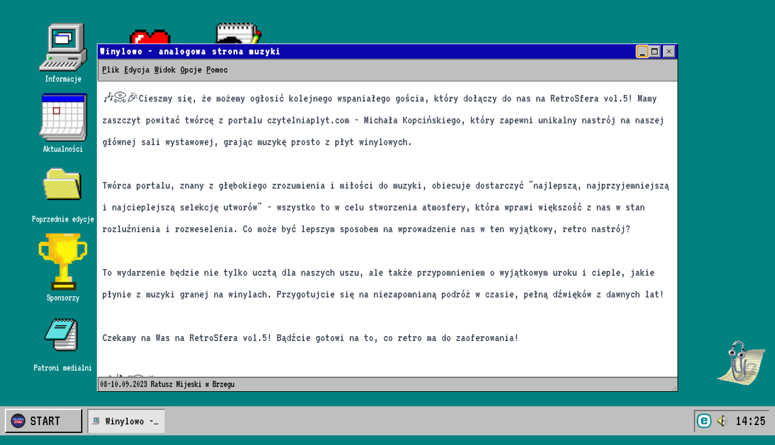

--- FILE ---
content_type: text/html; charset=UTF-8
request_url: https://vol5.retrosfera.com.pl/aktualnosci/winylowo-analogowa-strona-muzyki
body_size: 38268
content:
<!DOCTYPE html>
<html lang="pl" class="scroll-smooth w-screen h-screen">
<head>
    <meta charset="utf-8">
    <meta name="viewport" content="width=device-width, initial-scale=1">
            <meta name="robots" content="max-snippet:-1,max-image-preview:large,max-video-preview:-1">
<link rel="canonical" href="https://vol5.retrosfera.com.pl/aktualnosci/winylowo-analogowa-strona-muzyki">

<meta name="description" content="Przygotuj się na Festiwal RetroSfera vol. 5 - wyjątkowe wydarzenie skupiające się na kultowych grach i retro sprzęcie elektronicznym. Odkryj klimat lat 80. i 90., baw się świetnie i przeżyj nostalgię!">
<title>Winylowo Analogowa Strona Muzyki</title>
<meta name="image" content="https://vol5.retrosfera.com.pl/images/plakat.jpeg">
<link href="https://vol5.retrosfera.com.pl/images/icon.jpeg" rel="shortcut icon">
<meta property="og:title" content="Winylowo Analogowa Strona Muzyki">
<meta property="og:description" content="Przygotuj się na Festiwal RetroSfera vol. 5 - wyjątkowe wydarzenie skupiające się na kultowych grach i retro sprzęcie elektronicznym. Odkryj klimat lat 80. i 90., baw się świetnie i przeżyj nostalgię!">
<meta property="og:locale" content="pl">
<meta property="og:image" content="https://vol5.retrosfera.com.pl/images/plakat.jpeg">
<meta property="og:image:width" content="760">
<meta property="og:image:height" content="420">
<meta property="og:url" content="https://vol5.retrosfera.com.pl/aktualnosci/winylowo-analogowa-strona-muzyki">
<meta property="og:site_name" content="RetroSfera vol.5 – Festiwal Komputerów, Gier i Konsol">
<meta name="twitter:card" content="summary">
<meta name="twitter:title" content="Winylowo Analogowa Strona Muzyki">
<meta name="twitter:description" content="Przygotuj się na Festiwal RetroSfera vol. 5 - wyjątkowe wydarzenie skupiające się na kultowych grach i retro sprzęcie elektronicznym. Odkryj klimat lat 80. i 90., baw się świetnie i przeżyj nostalgię!">

        <meta name="csrf-token" content="P5NFlahuTmgXSL4wUYcmduhqVCucaAuBdSUaBP53">
    <link rel="preconnect" href="https://fonts.bunny.net">
    <link href="https://fonts.bunny.net/css?family=vt323:400" rel="stylesheet" />
    <style >[wire\:loading], [wire\:loading\.delay], [wire\:loading\.inline-block], [wire\:loading\.inline], [wire\:loading\.block], [wire\:loading\.flex], [wire\:loading\.table], [wire\:loading\.grid], [wire\:loading\.inline-flex] {display: none;}[wire\:loading\.delay\.shortest], [wire\:loading\.delay\.shorter], [wire\:loading\.delay\.short], [wire\:loading\.delay\.long], [wire\:loading\.delay\.longer], [wire\:loading\.delay\.longest] {display:none;}[wire\:offline] {display: none;}[wire\:dirty]:not(textarea):not(input):not(select) {display: none;}input:-webkit-autofill, select:-webkit-autofill, textarea:-webkit-autofill {animation-duration: 50000s;animation-name: livewireautofill;}@keyframes livewireautofill { from {} }</style>
    <script defer src="https://unpkg.com/@alpinejs/ui@3.12.1-beta.0/dist/cdn.min.js"></script>
    <script defer src="https://unpkg.com/@alpinejs/focus@3.12.1/dist/cdn.min.js"></script>
    <link rel="preload" as="style" href="https://vol5.retrosfera.com.pl/build/assets/app-45183211.css" /><link rel="preload" as="style" href="https://vol5.retrosfera.com.pl/build/assets/app-54fb2574.css" /><link rel="modulepreload" href="https://vol5.retrosfera.com.pl/build/assets/app-15ec6fd1.js" /><link rel="stylesheet" href="https://vol5.retrosfera.com.pl/build/assets/app-45183211.css" /><link rel="stylesheet" href="https://vol5.retrosfera.com.pl/build/assets/app-54fb2574.css" /><script type="module" src="https://vol5.retrosfera.com.pl/build/assets/app-15ec6fd1.js"></script>    <style>
        body {
            font-family: 'VT323', monospace;
        }
        [x-cloak] { display: none !important; }
    </style>
</head>
    <body class="antialiased bg-teal-700 w-full h-full overflow-hidden scroll-smooth ">
        <div id="app"
         x-data="{
            modal: true,
            modalMin: false
         }"
         class="w-full h-full relative flex items-center justify-center">
        <div x-ref="dock" class="relative w-full h-full flex items-center justify-center z-10 top-0">
            <div
    id="desktop"
    class="inline-block absolute h-full left-4 top-4 w-auto z-20"
>
    <div class="relative p-4 flex flex-col flex-wrap gap-4 w-auto items-start justify-center max-h-full">
                    <a href="/"
               @click.prevent
               @dblclick="window.location.href = '/'"
               class="group p-1 flex flex-col items-center border-2 border-transparent hover:border-white hover:border-dotted hover:border-2 hover:shadow-inner hover:cursor-pointer w-36"
               x-data
               x-tooltip="Pssst... Klikaj dwukrotnie!"
        >
            <img class="w-16 lg:w-20 group-focus:hue-rotate-90" src="[data-uri]" alt="">
            <span class="text-white">Informacje</span>
        </a>
                    <a href="/aktualnosci"
               @click.prevent
               @dblclick="window.location.href = '/aktualnosci'"
               class="group p-1 flex flex-col items-center border-2 border-transparent hover:border-white hover:border-dotted hover:border-2 hover:shadow-inner hover:cursor-pointer w-36"
               x-data
               x-tooltip="Pssst... Klikaj dwukrotnie!"
        >
            <img class="w-16 lg:w-20 group-focus:hue-rotate-90" src="[data-uri]" alt="">
            <span class="text-white">Aktualności</span>
        </a>
                    <a href="/poprzednie-edycje"
               @click.prevent
               @dblclick="window.location.href = '/poprzednie-edycje'"
               class="group p-1 flex flex-col items-center border-2 border-transparent hover:border-white hover:border-dotted hover:border-2 hover:shadow-inner hover:cursor-pointer w-36"
               x-data
               x-tooltip="Pssst... Klikaj dwukrotnie!"
        >
            <img class="w-16 lg:w-20 group-focus:hue-rotate-90" src="[data-uri]" alt="">
            <span class="text-white">Poprzednie edycje</span>
        </a>
                    <a href="/sponsorzy"
               @click.prevent
               @dblclick="window.location.href = '/sponsorzy'"
               class="group p-1 flex flex-col items-center border-2 border-transparent hover:border-white hover:border-dotted hover:border-2 hover:shadow-inner hover:cursor-pointer w-36"
               x-data
               x-tooltip="Pssst... Klikaj dwukrotnie!"
        >
            <img class="w-16 lg:w-20 group-focus:hue-rotate-90" src="[data-uri]" alt="">
            <span class="text-white">Sponsorzy</span>
        </a>
                    <a href="/patroni-medialni"
               @click.prevent
               @dblclick="window.location.href = '/patroni-medialni'"
               class="group p-1 flex flex-col items-center border-2 border-transparent hover:border-white hover:border-dotted hover:border-2 hover:shadow-inner hover:cursor-pointer w-36"
               x-data
               x-tooltip="Pssst... Klikaj dwukrotnie!"
        >
            <img class="w-16 lg:w-20 group-focus:hue-rotate-90" src="[data-uri]" alt="">
            <span class="text-white">Patroni medialni</span>
        </a>
                    <a href="/wsparcie"
               @click.prevent
               @dblclick="window.location.href = '/wsparcie'"
               class="group p-1 flex flex-col items-center border-2 border-transparent hover:border-white hover:border-dotted hover:border-2 hover:shadow-inner hover:cursor-pointer w-36"
               x-data
               x-tooltip="Pssst... Klikaj dwukrotnie!"
        >
            <img class="w-16 lg:w-20 group-focus:hue-rotate-90" src="[data-uri]" alt="">
            <span class="text-white">Wsparcie</span>
        </a>
                    <a href="/zrzutka"
               @click.prevent
               @dblclick="window.location.href = '/zrzutka'"
               class="group p-1 flex flex-col items-center border-2 border-transparent hover:border-white hover:border-dotted hover:border-2 hover:shadow-inner hover:cursor-pointer w-36"
               x-data
               x-tooltip="Pssst... Klikaj dwukrotnie!"
        >
            <img class="w-16 lg:w-20 group-focus:hue-rotate-90" src="[data-uri]" alt="">
            <span class="text-white">Zrzutka</span>
        </a>
                    <a href="/film-promocyjny"
               @click.prevent
               @dblclick="window.location.href = '/film-promocyjny'"
               class="group p-1 flex flex-col items-center border-2 border-transparent hover:border-white hover:border-dotted hover:border-2 hover:shadow-inner hover:cursor-pointer w-36"
               x-data
               x-tooltip="Pssst... Klikaj dwukrotnie!"
        >
            <img class="w-16 lg:w-20 group-focus:hue-rotate-90" src="[data-uri]" alt="">
            <span class="text-white">Film promocyjny</span>
        </a>
                    <a href="/turnieje"
               @click.prevent
               @dblclick="window.location.href = '/turnieje'"
               class="group p-1 flex flex-col items-center border-2 border-transparent hover:border-white hover:border-dotted hover:border-2 hover:shadow-inner hover:cursor-pointer w-36"
               x-data
               x-tooltip="Pssst... Klikaj dwukrotnie!"
        >
            <img class="w-16 lg:w-20 group-focus:hue-rotate-90" src="[data-uri]" alt="">
            <span class="text-white">Turnieje</span>
        </a>
                    <a href="/lista-sesji-rpg"
               @click.prevent
               @dblclick="window.location.href = '/lista-sesji-rpg'"
               class="group p-1 flex flex-col items-center border-2 border-transparent hover:border-white hover:border-dotted hover:border-2 hover:shadow-inner hover:cursor-pointer w-36"
               x-data
               x-tooltip="Pssst... Klikaj dwukrotnie!"
        >
            <img class="w-16 lg:w-20 group-focus:hue-rotate-90" src="[data-uri]" alt="">
            <span class="text-white">Sesje RPG</span>
        </a>
                    <a href="/prelekcje"
               @click.prevent
               @dblclick="window.location.href = '/prelekcje'"
               class="group p-1 flex flex-col items-center border-2 border-transparent hover:border-white hover:border-dotted hover:border-2 hover:shadow-inner hover:cursor-pointer w-36"
               x-data
               x-tooltip="Pssst... Klikaj dwukrotnie!"
        >
            <img class="w-16 lg:w-20 group-focus:hue-rotate-90" src="[data-uri]" alt="">
            <span class="text-white">Prelekcje</span>
        </a>
                    <a href="aktualnosci/parking"
               @click.prevent
               @dblclick="window.location.href = 'aktualnosci/parking'"
               class="group p-1 flex flex-col items-center border-2 border-transparent hover:border-white hover:border-dotted hover:border-2 hover:shadow-inner hover:cursor-pointer w-36"
               x-data
               x-tooltip="Pssst... Klikaj dwukrotnie!"
        >
            <img class="w-16 lg:w-20 group-focus:hue-rotate-90" src="[data-uri]" alt="">
            <span class="text-white">Parking</span>
        </a>
                    <a href="aktualnosci/streaming-wydarzenia"
               @click.prevent
               @dblclick="window.location.href = 'aktualnosci/streaming-wydarzenia'"
               class="group p-1 flex flex-col items-center border-2 border-transparent hover:border-white hover:border-dotted hover:border-2 hover:shadow-inner hover:cursor-pointer w-36"
               x-data
               x-tooltip="Pssst... Klikaj dwukrotnie!"
        >
            <img class="w-16 lg:w-20 group-focus:hue-rotate-90" src="[data-uri]" alt="">
            <span class="text-white">Oglądaj na żywo</span>
        </a>
            </div>
</div>
            <div
    x-show="modal && !modalMin"
    role="dialog"
    aria-modal="true"
    x-id="['modal']"
    x-transition
    x-trap.noscroll.inert="modal"
    x-ref="modalwindow"
    class="modal-window resize overflow-hidden relative w-3/4 max-w-full bg-silver-400 shadow-inner border border-l-white border-t-white border-r-black border-b-black h-[80%] z-30"
>
    <div
        class="draggable bg-navy-blue-900 p-1 h-6 w-full text-white flex justify-between items-center hover:cursor-move sticky top-0">
        <h1 class="text-lg tracking-widest font-bold line-clamp-1" :id="$id('modal')">
            Winylowo - analogowa strona muzyki
        </h1>
        <!-- Buttons -->
<div class="flex items-center space-x-1">
    <div class="flex items-stretch">
        <button
            type="button" x-on:click="modalMin = true;"
            class="w-5 h-5 bg-silver-400 p-px flex items-end justify-center border-[2px] border-l-silver-300 border-t-silver-300 border-r-silver-600 border-b-silver-600">
            <span class="w-2 h-px border-b-2 border-b-black block"></span>
        </button>
        <button
            type="button"
            x-on:click="$refs.modalwindow.classList.toggle('full'); $refs.modalwindow.removeAttribute('style');"
            class="w-5 h-5 p-px flex items-center justify-center bg-silver-400 border-[2px] border-l-silver-300 border-t-silver-300 border-r-silver-600 border-b-silver-600">
            <span class="w-2.5 h-2.5 border border-black border-t-2 block"></span>
        </button>
    </div>
    <button type="button" x-on:click="modal = false;" class="w-5 h-5 bg-silver-400 p-px flex items-center justify-center border-[2px] border-l-silver-300 border-t-silver-300 border-r-silver-600 border-b-silver-600">
        <svg xmlns="http://www.w3.org/2000/svg" class="h-3 w-3 text-black" fill="none" viewBox="0 0 24 24" stroke="currentColor" stroke-width="2">
            <path stroke-linecap="round" stroke-linejoin="round" d="M6 18L18 6M6 6l12 12" />
        </svg>
    </button>
</div>
    </div>
    <div class="w-full flex items-center gap-3 bg-silver-400 sticky top-6">
    <ul class="list-none flex items-center gap-3 w-full py-1 px-1 text-lg shadow-inner border-b-2 border-b-silver-500">
        <li
            x-data
            x-tooltip="Ani ja, ani przyciski obok nie robimy nic! Nie jesteśmy nawet klikalne!"
            class="hover:cursor-not-allowed hover:bg-silver-300 px-1"
        ><u>P</u>lik</li>
        <li
            x-data
            x-tooltip="Ani ja, ani przyciski obok nie robimy nic! Nie jesteśmy nawet klikalne!"
            class="hover:cursor-not-allowed hover:bg-silver-300 px-1"
        ><u>E</u>dycja</li>
        <li
            x-data
            x-tooltip="Ani ja, ani przyciski obok nie robimy nic! Nie jesteśmy nawet klikalne!"
            class="hover:cursor-not-allowed hover:bg-silver-300 px-1"
        ><u>W</u>idok</li>
        <li
            x-data
            x-tooltip="Ani ja, ani przyciski obok nie robimy nic! Nie jesteśmy nawet klikalne!"
            class="hover:cursor-not-allowed hover:bg-silver-300 px-1"
        ><u>O</u>pcje</li>
        <li
            x-data
            x-tooltip="Ani ja, ani przyciski obok nie robimy nic! Nie jesteśmy nawet klikalne!"
            class="hover:cursor-not-allowed hover:bg-silver-300 px-1"
        ><u>P</u>omoc</li>
    </ul>
</div>
    <div class="border-t p-2 text-xl bg-white h-full w-full overflow-scroll pb-12">
        <div class="prose prose-xl max-w-5xl mx-auto max-h-full">
                        <div class="w-full ">
  <p>🎶📀🎉Cieszmy się, że możemy ogłosić kolejnego wspaniałego gościa, który dołączy do nas na RetroSfera vol.5! Mamy zaszczyt powitać twórcę z portalu czytelniaplyt.com - Michała Kopcińskiego, który zapewni unikalny nastrój na naszej głównej sali wystawowej, grając muzykę prosto z płyt winylowych.</p><p><br>Twórca portalu, znany z głębokiego zrozumienia i miłości do muzyki, obiecuje dostarczyć "najlepszą, najprzyjemniejszą i najcieplejszą selekcję utworów" - wszystko to w celu stworzenia atmosfery, która wprawi większość z nas w stan rozluźnienia i rozweselenia. Co może być lepszym sposobem na wprowadzenie nas w ten wyjątkowy, retro nastrój?</p><p><br>To wydarzenie będzie nie tylko ucztą dla naszych uszu, ale także przypomnieniem o wyjątkowym uroku i cieple, jakie płynie z muzyki granej na winylach. Przygotujcie się na niezapomnianą podróż w czasie, pełną dźwięków z dawnych lat!</p><p><br>Czekamy na Was na RetroSfera vol.5! Bądźcie gotowi na to, co retro ma do zaoferowania!</p><p><br>🎶🕺💃📀🎉</p>
</div>
                <div class="image gallery">
    <a href="/storage/0zvFsgh07o3J47HUBFFoxtAfVAlgUL-metaY3p5dGVsbmlhIHDFgnl0LmpwZw==-.jpg"
       class="cursor-pointer"
    >
        <img src="/storage/0zvFsgh07o3J47HUBFFoxtAfVAlgUL-metaY3p5dGVsbmlhIHDFgnl0LmpwZw==-.jpg" alt="Logo Czytelnia Płyt">
    </a>
</div>
                                                                <div class="h-32"></div>
        </div>
    </div>
    <div class="footer shadow-inner flex items-center justify-between px-1 h-6 bg-silver-400 sticky inset-x-0 bottom-0">
    <span class="line-clamp-1">08-10.09.2023 Ratusz Mijeski w Brzegu</span>
</div>
</div>

        </div>
        <div class="absolute z-50 w-full h-12 bg-silver-400 bottom-0 inset-x-0 py-2 px-2 flex justify-between items-center">
    <div class="flex space-x-2">
        <div x-cloak x-data="{ open: false }" class="relative">
            <button
                class="w-32 h-10 bg-silver-400 border-2 border-l-white border-t-white border-b-black border-r-black p-2 flex items-center space-x-2 text-2xl active:bg-silver-300 focus:bg-silver-300 active:shadow-inner focus:shadow-inner active:outline-none focus:outline-none active:border-none focus:border-none"
                @click="open = !open"
                x-on:click.outside="open = false"
            >
                <img
                    src="[data-uri]"
                    alt=""
                    class="w-6 h-6 rounded-full">
                <span>START</span>
            </button>
            <div
                x-show="open"
                class="w-64 md:w-96 h-auto p-2 bg-silver-400 absolute -top-1 transform -translate-y-full left-0 border-2 border-l-white border-t-white border-b-black border-r-black">
                <div class="w-full h-full overflow-y-auto flex items-stretch justify-between gap-2">
                    <div class="w-12 bg-silver-600 text-2xl flex items-center justify-center">
                    <span class="transform -rotate-90 block w-full whitespace-nowrap  min-w-[250px]">
                        RetroSfera vol. 5
                    </span>
                    </div>
                    <div class="flex-1 overflow-y-auto">
                                                    <a href="/"
                               class="group p-1 flex items-center border-2 border-transparent hover:bg-navy-blue-950 text-black hover:text-white gap-3 text-lg"
                            >
                                <img class="w-6 group-focus:hue-rotate-90" src="[data-uri]" alt="">
                                <span class="">Informacje</span>
                            </a>
                                                    <a href="/aktualnosci"
                               class="group p-1 flex items-center border-2 border-transparent hover:bg-navy-blue-950 text-black hover:text-white gap-3 text-lg"
                            >
                                <img class="w-6 group-focus:hue-rotate-90" src="[data-uri]" alt="">
                                <span class="">Aktualności</span>
                            </a>
                                                    <a href="/poprzednie-edycje"
                               class="group p-1 flex items-center border-2 border-transparent hover:bg-navy-blue-950 text-black hover:text-white gap-3 text-lg"
                            >
                                <img class="w-6 group-focus:hue-rotate-90" src="[data-uri]" alt="">
                                <span class="">Poprzednie edycje</span>
                            </a>
                                                    <a href="/sponsorzy"
                               class="group p-1 flex items-center border-2 border-transparent hover:bg-navy-blue-950 text-black hover:text-white gap-3 text-lg"
                            >
                                <img class="w-6 group-focus:hue-rotate-90" src="[data-uri]" alt="">
                                <span class="">Sponsorzy</span>
                            </a>
                                                    <a href="/patroni-medialni"
                               class="group p-1 flex items-center border-2 border-transparent hover:bg-navy-blue-950 text-black hover:text-white gap-3 text-lg"
                            >
                                <img class="w-6 group-focus:hue-rotate-90" src="[data-uri]" alt="">
                                <span class="">Patroni medialni</span>
                            </a>
                                                    <a href="/wsparcie"
                               class="group p-1 flex items-center border-2 border-transparent hover:bg-navy-blue-950 text-black hover:text-white gap-3 text-lg"
                            >
                                <img class="w-6 group-focus:hue-rotate-90" src="[data-uri]" alt="">
                                <span class="">Wsparcie</span>
                            </a>
                                                    <a href="/zrzutka"
                               class="group p-1 flex items-center border-2 border-transparent hover:bg-navy-blue-950 text-black hover:text-white gap-3 text-lg"
                            >
                                <img class="w-6 group-focus:hue-rotate-90" src="[data-uri]" alt="">
                                <span class="">Zrzutka</span>
                            </a>
                                                    <a href="/film-promocyjny"
                               class="group p-1 flex items-center border-2 border-transparent hover:bg-navy-blue-950 text-black hover:text-white gap-3 text-lg"
                            >
                                <img class="w-6 group-focus:hue-rotate-90" src="[data-uri]" alt="">
                                <span class="">Film promocyjny</span>
                            </a>
                                                    <a href="/turnieje"
                               class="group p-1 flex items-center border-2 border-transparent hover:bg-navy-blue-950 text-black hover:text-white gap-3 text-lg"
                            >
                                <img class="w-6 group-focus:hue-rotate-90" src="[data-uri]" alt="">
                                <span class="">Turnieje</span>
                            </a>
                                                    <a href="/lista-sesji-rpg"
                               class="group p-1 flex items-center border-2 border-transparent hover:bg-navy-blue-950 text-black hover:text-white gap-3 text-lg"
                            >
                                <img class="w-6 group-focus:hue-rotate-90" src="[data-uri]" alt="">
                                <span class="">Sesje RPG</span>
                            </a>
                                                    <a href="/prelekcje"
                               class="group p-1 flex items-center border-2 border-transparent hover:bg-navy-blue-950 text-black hover:text-white gap-3 text-lg"
                            >
                                <img class="w-6 group-focus:hue-rotate-90" src="[data-uri]" alt="">
                                <span class="">Prelekcje</span>
                            </a>
                                                    <a href="aktualnosci/parking"
                               class="group p-1 flex items-center border-2 border-transparent hover:bg-navy-blue-950 text-black hover:text-white gap-3 text-lg"
                            >
                                <img class="w-6 group-focus:hue-rotate-90" src="[data-uri]" alt="">
                                <span class="">Parking</span>
                            </a>
                                                    <a href="aktualnosci/streaming-wydarzenia"
                               class="group p-1 flex items-center border-2 border-transparent hover:bg-navy-blue-950 text-black hover:text-white gap-3 text-lg"
                            >
                                <img class="w-6 group-focus:hue-rotate-90" src="[data-uri]" alt="">
                                <span class="">Oglądaj na żywo</span>
                            </a>
                                            </div>
                </div>
            </div>
        </div>
        <div class="overflow-x-auto flex gap-2">
            <button
                x-show="modal"
                @click="modalMin = !modalMin;"
                class="line-clamp-1 bg-silver-200 shadow-inner h-10 w-32 py-1 px-2 text-black text-xl flex items-center justify-center gap-1 overflow-hidden">
                <span class="w-8 block">
                    <img class="w-6" src="[data-uri]" alt="">
                </span>
                <span class="line-clamp-1">Winylowo - analogowa strona muzyki</span>
            </button>
        </div>
    </div>
    <div class="bg-silver-400 w-32 h-10 border-silver-400 border-2 flex items-center justify-center space-x-2 shadow-inner">
        <a
            x-data
            x-tooltip="Kulturalnie i bezpiecznie! Bo ESET zabezpiecza tę imprezę!"
            class="text-xl"
            href="/sponsorzy"
        >
            <img class="w-6" src="/images/eset_icon.png" alt="Ikona systemu antywirusowego ESET">
        </a>
        <button
            x-data
            x-tooltip="Już niebawem będzie głośno za sprawą Dapit&#039;a, KATOD&#039;a i Michała Kopcińskiego z czytelniaplyt.com! Teraz czas na chwilę wyciszenia!"
            type="button"
            class="text-xl"
        >
            <img class="w-6" src="/images/speaker.png" alt="Ikona głośnika">
        </button>
        <span class="text-2xl">
            14:25
        </span>

    </div>
</div>
        <div
            x-data
            x-tooltip="Ja tu tylko skaczę!"
            class="absolute right-4 bottom-16 z-30">
            <img class="w-20 animate-bounce" src="[data-uri]" alt="">
        </div>
    </div>
    <!-- Modal -->
<section
    x-data="{ form: false }"
    x-dialog
    x-cloak
    @open-dialog.window="form = true"
    @close-dialog.window="$refs.message.scrollIntoView(); setTimeout(() => form = false, 10000)"
    x-model="form"
    x-on:keydown.escape.prevent.stop="form = false"
    role="dialog"
    aria-modal="true"
    class="fixed inset-0 z-20 w-screen h-screen"
>
    <div class="relative w-full h-full overflow-hidden">
        <!-- Overlay -->
        <div x-dialog:overlay x-transition.opacity class="fixed inset-0 bg-black bg-opacity-50"></div>
        <!-- Panel -->
        <div
            class="relative w-full flex items-center justify-center h-full p-4 lg:p-16"
        >
            <div
                x-dialog:panel
                x-transition
                class="modal-window resize overflow-hidden relative w-full max-w-full bg-silver-400 shadow-inner border border-l-white border-t-white border-r-black border-b-black h-[80%] z-30">
                <div
                    class="bg-navy-blue-900 p-1 h-6 w-full text-white flex justify-between items-center hover:cursor-move sticky top-0">
                    <h1 class="text-lg tracking-widest font-bold line-clamp-1">
                        Formularz zapisu na turniej - Winylowo - analogowa strona muzyki
                    </h1>
                    <!-- Buttons -->
                    <div class="flex items-center space-x-1">
                        <button type="button" x-on:click="form = false;" class="w-5 h-5 bg-silver-400 p-px flex items-center justify-center border-[2px] border-l-silver-300 border-t-silver-300 border-r-silver-600 border-b-silver-600">
                            <svg xmlns="http://www.w3.org/2000/svg" class="h-3 w-3 text-black" fill="none" viewBox="0 0 24 24" stroke="currentColor" stroke-width="2">
                                <path stroke-linecap="round" stroke-linejoin="round" d="M6 18L18 6M6 6l12 12" />
                            </svg>
                        </button>
                    </div>
                </div>
                <div class="w-full flex items-center gap-3 bg-silver-400 sticky top-6">
    <ul class="list-none flex items-center gap-3 w-full py-1 px-1 text-lg shadow-inner border-b-2 border-b-silver-500">
        <li
            x-data
            x-tooltip="Ani ja, ani przyciski obok nie robimy nic! Nie jesteśmy nawet klikalne!"
            class="hover:cursor-not-allowed hover:bg-silver-300 px-1"
        ><u>P</u>lik</li>
        <li
            x-data
            x-tooltip="Ani ja, ani przyciski obok nie robimy nic! Nie jesteśmy nawet klikalne!"
            class="hover:cursor-not-allowed hover:bg-silver-300 px-1"
        ><u>E</u>dycja</li>
        <li
            x-data
            x-tooltip="Ani ja, ani przyciski obok nie robimy nic! Nie jesteśmy nawet klikalne!"
            class="hover:cursor-not-allowed hover:bg-silver-300 px-1"
        ><u>W</u>idok</li>
        <li
            x-data
            x-tooltip="Ani ja, ani przyciski obok nie robimy nic! Nie jesteśmy nawet klikalne!"
            class="hover:cursor-not-allowed hover:bg-silver-300 px-1"
        ><u>O</u>pcje</li>
        <li
            x-data
            x-tooltip="Ani ja, ani przyciski obok nie robimy nic! Nie jesteśmy nawet klikalne!"
            class="hover:cursor-not-allowed hover:bg-silver-300 px-1"
        ><u>P</u>omoc</li>
    </ul>
</div>
                <!-- Body -->
                <div class="bg-silver-400 w-full h-full relative">
                    <div wire:id="51Ho8wDSPEFRdDqiL5kX" wire:initial-data="{&quot;fingerprint&quot;:{&quot;id&quot;:&quot;51Ho8wDSPEFRdDqiL5kX&quot;,&quot;name&quot;:&quot;contact-form&quot;,&quot;locale&quot;:&quot;pl&quot;,&quot;path&quot;:&quot;aktualnosci\/winylowo-analogowa-strona-muzyki&quot;,&quot;method&quot;:&quot;GET&quot;,&quot;v&quot;:&quot;acj&quot;},&quot;effects&quot;:{&quot;listeners&quot;:[]},&quot;serverMemo&quot;:{&quot;children&quot;:[],&quot;errors&quot;:[],&quot;htmlHash&quot;:&quot;ca5870fe&quot;,&quot;data&quot;:{&quot;name&quot;:null,&quot;email&quot;:null,&quot;phone&quot;:null,&quot;nick&quot;:null,&quot;message&quot;:null,&quot;terms&quot;:false,&quot;reg&quot;:false,&quot;time&quot;:1769174744,&quot;page&quot;:[]},&quot;dataMeta&quot;:{&quot;models&quot;:{&quot;page&quot;:{&quot;class&quot;:&quot;App\\Models\\Cms\\Page&quot;,&quot;id&quot;:&quot;99cd08b5-5898-46cd-bd49-a77f224a9de4&quot;,&quot;relations&quot;:[&quot;media&quot;,&quot;children&quot;,&quot;players&quot;,&quot;seo&quot;,&quot;seo.model&quot;],&quot;connection&quot;:&quot;mysql&quot;,&quot;collectionClass&quot;:null}}},&quot;checksum&quot;:&quot;eb29bffcfb3b22e3c1e250c41da482e5a722b46dbcd646a817f120df9d6eb684&quot;}}" class="border-t p-2 text-xl h-full w-full overflow-scroll pb-12">
    <div class="grid grid-cols-1 container mx-auto content-center relative">
        <div class="space-y-6">
            <h3 class="text-2xl lg:text-3xl">Wypełnij formularz zgłoszenia</h3>
            <div id="success-message" x-ref="message">
                <!-- Session Status -->
                                <!-- Validation Errors -->
                            </div>
            <form wire:submit.prevent="submit" class="space-y-6 p-1">
                <div class="relative">
                    <div class="relative mt-2 grid grid-cols-1 md:grid-cols-6">
                        <label for="name" class="flex items-center justify-start gap-3 md:col-span-2 text-lg font-bold leading-6 text-black">
                            <span><img src="/images/user.png" alt=""></span>
                            <span>Imię i nazwisko </span>
                            <span class="text-ct-primary-6">*</span>
                        </label>
                        <input
                            type="text"
                            name="name"
                            id="name"
                            wire:model.defer="name"
                            class="peer block text-lg font-medium w-full md:col-span-4 bg-white py-2.5 text-black leading-6 border-[3px] border-l-silver-600 border-t-silver-300 border-r-silver-400 border-b-silver-600 transition-all duration-500"
                            placeholder="Podaj swoje imię i nazwisko, mistrzu joysticka 🕹️"
                        >
                                            </div>
                </div>
                <div class="relative">
                    <div  class="relative mt-2 grid grid-cols-1 md:grid-cols-6">
                        <label for="email" class="flex items-center justify-start gap-3 md:col-span-2 text-lg font-bold leading-6 text-black">
                            <span><img src="/images/envelope.png" alt=""></span>
                            <span>Adres e-mail </span>
                            <span class="text-ct-primary-6">*</span>
                        </label>
                        <input
                            type="text"
                            name="email"
                            id="email"
                            wire:model.defer="email"
                            class="peer block text-lg font-medium w-full md:col-span-4 bg-white py-2.5 text-black leading-6 border-[3px] border-l-silver-600 border-t-silver-300 border-r-silver-400 border-b-silver-600 transition-all duration-500"
                            placeholder="Adres do wysyłania tajnych informacji o misjach 😎"
                        >
                                            </div>
                </div>
                <div class="relative">
                    <div  class="relative mt-2 grid grid-cols-1 md:grid-cols-6">
                        <label for="phone" class="flex items-center justify-start gap-3 md:col-span-2 text-lg font-bold leading-6 text-black">
                            <span><img src="/images/phone.png" alt=""></span>
                            <span>Telefon </span>
                            <span class="text-ct-primary-6">*</span>
                        </label>
                        <input
                            type="text"
                            name="phone"
                            wire:model.defer="phone"
                            id="phone"
                            class="peer block text-lg font-medium w-full md:col-span-4 bg-white py-2.5 text-black leading-6 border-[3px] border-l-silver-600 border-t-silver-300 border-r-silver-400 border-b-silver-600 transition-all duration-500"
                            placeholder="Linia bezpośrednia do mistrza gier ☎️"
                        >
                                            </div>
                </div>
                <div class="relative">
                    <div class="relative mt-2 grid grid-cols-1 md:grid-cols-6">
                        <label for="nick" class="flex items-center justify-start gap-3 md:col-span-2 text-lg font-bold leading-6 text-black">
                            <span><img src="/images/nick.png" alt=""></span>
                            <span>Pseudonim </span>
                            <span class="text-ct-primary-6">*</span>
                        </label>
                        <input
                            type="text"
                            name="nick"
                            id="nick"
                            wire:model.defer="nick"
                            class="peer block text-lg font-medium w-full md:col-span-4 bg-white py-2.5 text-black leading-6 border-[3px] border-l-silver-600 border-t-silver-300 border-r-silver-400 border-b-silver-600 transition-all duration-500"
                            placeholder="Jak nazywasz się w świecie 8-bitów? 👾"
                        >
                                            </div>
                </div>
                <div class="relative">
                    <div class="relative mt-2 grid grid-cols-1 md:grid-cols-6">
                        <label for="message" class="flex items-center justify-start gap-3 md:col-span-2 text-lg font-bold leading-6 text-black">
                            <span><img src="/images/notes.png" alt=""></span>
                            <span>Uwagi </span>
                        </label>
                        <textarea
                            name="message"
                            id="message"
                            wire:model.defer="message"
                            class="peer block text-lg font-medium w-full md:col-span-4 bg-white py-2.5 text-black leading-6 border-[3px] border-l-silver-600 border-t-silver-300 border-r-silver-400 border-b-silver-600 transition-all duration-500"
                            placeholder="Sekretna wiadomość dla organizatorów - będzie przechowywana bezpiecznie, na żółtej karteczce pod monitorem, zaraz obok karteczki z hasłami 📝"
                        ></textarea>
                                            </div>
                </div>
                <div class="relative">
                    <div class="relative mt-2 grid grid-cols-1 md:grid-cols-6">
                        <p class="flex items-center justify-start gap-3 md:col-span-2 text-lg font-bold leading-6 text-black">
                            <span><img src="/images/terms.png" alt=""></span>
                            <span>Zgody formalne </span>
                        </p>
                        <div class="md:col-span-4">
                            <div class="flex items-start justify-start mt-4 w-full">
                                <input
                                    id="rodo"
                                    name="terms"
                                    type="checkbox"
                                    wire:model.defer="terms"
                                    class="h-6 w-6 rounded text-white leading-6 border-[3px] border-l-silver-600 border-t-silver-300 border-r-silver-400 border-b-silver-600 transition-all duration-500"
                                >
                                <label for="rodo" class="ml-2 block text-base text-slate-700">Zgadzasz się na umieszczenie Twoich danych w naszej bazie bohaterów gier komputerowych? <br> Wyrażam zgodę na przetwarzanie moich danych osobowych przez organizatorów w celu udzielenia odpowiedzi na moje zgłoszenie do turnieju złożone za pośrednictwem formularza zgłoszeniowego. Podanie danych jest dobrowolne, ale niezbędne w procesie zapisów do turniejów. Zostałem/am poinformowany/a, że przysługuje mi prawo dostępu do moich danych, ich poprawiania oraz żądania ich usunięcia. Administratorem danych jest ogranizator festiwalu RetroSfera vol. 5. Dane będą przetwarzane przez okres niezbędny do rejestracji zgłoszenia lub do momentu wycofania przeze mnie zgody. Więcej informacji na temat przetwarzania danych osobowych znajduje się w Polityce prywatności. </label>
                            </div>
                                                        <div class="flex items-start justify-start mt-4 w-full md:col-span-4">
                                <input
                                    id="reg"
                                    name="reg"
                                    type="checkbox"
                                    wire:model.defer="reg"
                                    class="h-6 w-6 rounded text-white leading-6 border-[3px] border-l-silver-600 border-t-silver-300 border-r-silver-400 border-b-silver-600 transition-all duration-500"
                                >
                                <label for="reg" class="ml-2 block text-base text-slate-700">Zapoznałem się i akceptuję <a class="text-primary-500 hover:underline" href="/storage/#" target="_blank">postanowienia regulaminu</a></label>

                            </div>
                                                    </div>
                    </div>
                </div>
                <div class="flex items-center justify-end h-24 pb-12">
                    <button type="submit" class="flex items-center justify-center gap-2 py-2 px-8 text-xl font-normal leading-normal text-center text-black align-middle break-words rounded-none bg-silver-400 border-[2px] border-l-silver-300 border-t-silver-300 border-r-silver-600 border-b-silver-600 hover:bg-silver-300 transition-all duration-500">
    <span wire:loading.remove>
                            <img src="/images/signup.png" alt="">
                        </span>
                        <span wire:loading.remove>Wyślij zgłoszenie!</span>
                        <span wire:loading>
                            <svg class="animate-spin -ml-1 mr-3 h-5 w-5 text-white" xmlns="http://www.w3.org/2000/svg" fill="none" viewBox="0 0 24 24">
                                <circle class="opacity-25" cx="12" cy="12" r="10" stroke="currentColor" stroke-width="4"></circle>
                                <path class="opacity-75" fill="currentColor" d="M4 12a8 8 0 018-8V0C5.373 0 0 5.373 0 12h4zm2 5.291A7.962 7.962 0 014 12H0c0 3.042 1.135 5.824 3 7.938l3-2.647z"></path>
                            </svg>
                        </span>
                        <span wire:loading>
                            Wysyłanie zgłoszenia
                        </span>
</button>
                </div>
            </form>
        </div>
    </div>
</div>

<!-- Livewire Component wire-end:51Ho8wDSPEFRdDqiL5kX -->                </div>
                <div class="footer shadow-inner flex items-center justify-between px-1 h-6 bg-silver-400 sticky inset-x-0 bottom-0">
    <span class="line-clamp-1">08-10.09.2023 Ratusz Mijeski w Brzegu</span>
</div>
            </div>
        </div>
    </div>
</section>
    <!-- Modal -->
<section
    x-data="{ payment: false }"
    x-dialog
    x-cloak
    @open-payment.window="payment = true"
    @close-payment.window="$refs.message.scrollIntoView(); setTimeout(() => payment = false, 5000)"
    x-model="payment"
    x-on:keydown.escape.prevent.stop="payment = false"
    role="dialog"
    aria-modal="true"
    class="fixed inset-0 z-20 w-screen h-screen"
>
    <div class="relative w-full h-full overflow-hidden">
        <!-- Overlay -->
        <div x-dialog:overlay x-transition.opacity class="fixed inset-0 bg-black bg-opacity-50"></div>
        <!-- Panel -->
        <div
            class="relative w-full flex items-center justify-center h-full p-4 lg:p-16"
        >
            <div
                x-dialog:panel
                x-transition
                class="modal-window resize overflow-hidden relative w-full max-w-full bg-silver-400 shadow-inner border border-l-white border-t-white border-r-black border-b-black h-[80%] z-30">
                <div
                    class="bg-navy-blue-900 p-1 h-6 w-full text-white flex justify-between items-center hover:cursor-move sticky top-0">
                    <h1 class="text-lg tracking-widest font-bold line-clamp-1">
                        Opłać uczestnictwo w turnieju - Winylowo - analogowa strona muzyki
                    </h1>
                    <!-- Buttons -->
                    <div class="flex items-center space-x-1">
                        <button type="button" x-on:click="payment = false;" class="w-5 h-5 bg-silver-400 p-px flex items-center justify-center border-[2px] border-l-silver-300 border-t-silver-300 border-r-silver-600 border-b-silver-600">
                            <svg xmlns="http://www.w3.org/2000/svg" class="h-3 w-3 text-black" fill="none" viewBox="0 0 24 24" stroke="currentColor" stroke-width="2">
                                <path stroke-linecap="round" stroke-linejoin="round" d="M6 18L18 6M6 6l12 12" />
                            </svg>
                        </button>
                    </div>
                </div>
                <div class="w-full flex items-center gap-3 bg-silver-400 sticky top-6">
    <ul class="list-none flex items-center gap-3 w-full py-1 px-1 text-lg shadow-inner border-b-2 border-b-silver-500">
        <li
            x-data
            x-tooltip="Ani ja, ani przyciski obok nie robimy nic! Nie jesteśmy nawet klikalne!"
            class="hover:cursor-not-allowed hover:bg-silver-300 px-1"
        ><u>P</u>lik</li>
        <li
            x-data
            x-tooltip="Ani ja, ani przyciski obok nie robimy nic! Nie jesteśmy nawet klikalne!"
            class="hover:cursor-not-allowed hover:bg-silver-300 px-1"
        ><u>E</u>dycja</li>
        <li
            x-data
            x-tooltip="Ani ja, ani przyciski obok nie robimy nic! Nie jesteśmy nawet klikalne!"
            class="hover:cursor-not-allowed hover:bg-silver-300 px-1"
        ><u>W</u>idok</li>
        <li
            x-data
            x-tooltip="Ani ja, ani przyciski obok nie robimy nic! Nie jesteśmy nawet klikalne!"
            class="hover:cursor-not-allowed hover:bg-silver-300 px-1"
        ><u>O</u>pcje</li>
        <li
            x-data
            x-tooltip="Ani ja, ani przyciski obok nie robimy nic! Nie jesteśmy nawet klikalne!"
            class="hover:cursor-not-allowed hover:bg-silver-300 px-1"
        ><u>P</u>omoc</li>
    </ul>
</div>
                <!-- Body -->
                <div class="bg-silver-400 w-full h-full flex items-center justify-center relative">
                    <div class="absolute inset-0 text-center">
                        <img src="/images/payment.svg" class="mx-auto h-full object-contain object-center" alt="">
                    </div>
                    <div class="relative text-white max-w-3xl mx-auto text-center px-4">
                        <h3 class="text-3xl lg:text-5xl">Pamiętaj o opłaceniu wpisowego! Zrobisz to za pośrednictwem BLIK-a na numer telefonu 785 466 335</h3>
                        <div class="mt-6 text-center">
                            <button
                                type="button"
                                @click="payment = false;"
                                class="mx-auto flex items-center justify-center gap-2 py-2 px-8 text-xl font-normal leading-normal text-center text-black align-middle break-words rounded-none bg-silver-400 border-[2px] border-l-silver-300 border-t-silver-300 border-r-silver-600 border-b-silver-600 hover:bg-silver-300 transition-all duration-500"
                            >
                                <span>
                                    <img class="w-6" src="/images/certificate.png" alt="">
                                </span>
                                <span>Opłacone!</span>
                            </button>
                        </div>
                    </div>
                </div>
                <div class="footer shadow-inner flex items-center justify-between px-1 h-6 bg-silver-400 sticky inset-x-0 bottom-0">
    <span class="line-clamp-1">08-10.09.2023 Ratusz Mijeski w Brzegu</span>
</div>
            </div>
        </div>
    </div>
</section>
        <script src="/livewire/livewire.js?id=90730a3b0e7144480175" data-turbo-eval="false" data-turbolinks-eval="false" ></script><script data-turbo-eval="false" data-turbolinks-eval="false" >window.livewire = new Livewire();window.Livewire = window.livewire;window.livewire_app_url = '';window.livewire_token = 'P5NFlahuTmgXSL4wUYcmduhqVCucaAuBdSUaBP53';window.deferLoadingAlpine = function (callback) {window.addEventListener('livewire:load', function () {callback();});};let started = false;window.addEventListener('alpine:initializing', function () {if (! started) {window.livewire.start();started = true;}});document.addEventListener("DOMContentLoaded", function () {if (! started) {window.livewire.start();started = true;}});</script>
        <script src="https://unpkg.com/@popperjs/core@2"></script>
        <script src="https://unpkg.com/tippy.js@6"></script>
        <script src="https://cdn.jsdelivr.net/npm/interactjs/dist/interact.min.js"></script>
        <script>
            document.addEventListener('alpine:init', () => {
                Alpine.directive('tooltip', (el, { expression }) => {
                    tippy(el, { content: expression })
                })
            })
            const position = { x: 0, y: 0 }
            interact('.draggable').draggable({
                listeners: {
                    move (event) {
                        position.x += event.dx
                        position.y += event.dy

                        event.target.parentElement.style.transform =
                            `translate(${position.x}px, ${position.y}px)`
                    },
                }
            })
        </script>
    <script defer src="https://static.cloudflareinsights.com/beacon.min.js/vcd15cbe7772f49c399c6a5babf22c1241717689176015" integrity="sha512-ZpsOmlRQV6y907TI0dKBHq9Md29nnaEIPlkf84rnaERnq6zvWvPUqr2ft8M1aS28oN72PdrCzSjY4U6VaAw1EQ==" data-cf-beacon='{"version":"2024.11.0","token":"9895ed6ada1d4a7d932267fd8bd73ff9","r":1,"server_timing":{"name":{"cfCacheStatus":true,"cfEdge":true,"cfExtPri":true,"cfL4":true,"cfOrigin":true,"cfSpeedBrain":true},"location_startswith":null}}' crossorigin="anonymous"></script>
</body>
</html>


--- FILE ---
content_type: text/css; charset=utf-8
request_url: https://fonts.bunny.net/css?family=vt323:400
body_size: 255
content:
/* latin */
@font-face {
  font-family: 'VT323';
  font-style: normal;
  font-weight: 400;
  src: url(https://fonts.bunny.net/vt323/files/vt323-latin-400-normal.woff2) format('woff2'), url(https://fonts.bunny.net/vt323/files/vt323-latin-400-normal.woff) format('woff'); 
  unicode-range: U+0000-00FF,U+0131,U+0152-0153,U+02BB-02BC,U+02C6,U+02DA,U+02DC,U+0304,U+0308,U+0329,U+2000-206F,U+20AC,U+2122,U+2191,U+2193,U+2212,U+2215,U+FEFF,U+FFFD;
}

/* latin-ext */
@font-face {
  font-family: 'VT323';
  font-style: normal;
  font-weight: 400;
  src: url(https://fonts.bunny.net/vt323/files/vt323-latin-ext-400-normal.woff2) format('woff2'), url(https://fonts.bunny.net/vt323/files/vt323-latin-ext-400-normal.woff) format('woff'); 
  unicode-range: U+0100-02BA,U+02BD-02C5,U+02C7-02CC,U+02CE-02D7,U+02DD-02FF,U+0304,U+0308,U+0329,U+1D00-1DBF,U+1E00-1E9F,U+1EF2-1EFF,U+2020,U+20A0-20AB,U+20AD-20C0,U+2113,U+2C60-2C7F,U+A720-A7FF;
}

/* vietnamese */
@font-face {
  font-family: 'VT323';
  font-style: normal;
  font-weight: 400;
  src: url(https://fonts.bunny.net/vt323/files/vt323-vietnamese-400-normal.woff2) format('woff2'), url(https://fonts.bunny.net/vt323/files/vt323-vietnamese-400-normal.woff) format('woff'); 
  unicode-range: U+0102-0103,U+0110-0111,U+0128-0129,U+0168-0169,U+01A0-01A1,U+01AF-01B0,U+0300-0301,U+0303-0304,U+0308-0309,U+0323,U+0329,U+1EA0-1EF9,U+20AB;
}



--- FILE ---
content_type: text/javascript; charset=utf-8
request_url: https://unpkg.com/@alpinejs/ui@3.12.1-beta.0/dist/cdn.min.js
body_size: 13169
content:
(()=>{function Et(t){t.directive("dialog",(e,i)=>{i.value==="overlay"?We(e,t):i.value==="panel"?Ue(e,t):i.value==="title"?ze(e,t):i.value==="description"?He(e,t):qe(e,t)}),t.magic("dialog",e=>{let i=t.$data(e);return{get open(){return i.__isOpen},get isOpen(){return i.__isOpen},close(){i.__close()}}})}function qe(t,e){e.bind(t,{"x-data"(){return{init(){e.bound(t,"open")!==void 0&&e.effect(()=>{this.__isOpenState=e.bound(t,"open")}),e.bound(t,"initial-focus")!==void 0&&this.$watch("__isOpenState",()=>{this.__isOpenState&&setTimeout(()=>{e.bound(t,"initial-focus").focus()},0)})},__isOpenState:!1,__close(){e.bound(t,"open")?this.$dispatch("close"):this.__isOpenState=!1},get __isOpen(){return e.bound(t,"static",this.__isOpenState)}}},"x-modelable":"__isOpenState","x-id"(){return["alpine-dialog-title","alpine-dialog-description"]},"x-show"(){return this.__isOpen},"x-trap.inert.noscroll"(){return this.__isOpen},"@keydown.escape"(){this.__close()},":aria-labelledby"(){return this.$id("alpine-dialog-title")},":aria-describedby"(){return this.$id("alpine-dialog-description")},role:"dialog","aria-modal":"true"})}function We(t,e){e.bind(t,{"x-init"(){this.$data.__isOpen===void 0&&console.warn('"x-dialog:overlay" is missing a parent element with "x-dialog".')},"x-show"(){return this.__isOpen},"@click.prevent.stop"(){this.$data.__close()}})}function Ue(t,e){e.bind(t,{"@click.outside"(){this.$data.__close()},"x-show"(){return this.$data.__isOpen}})}function ze(t,e){e.bind(t,{"x-init"(){this.$data.__isOpen===void 0&&console.warn('"x-dialog:title" is missing a parent element with "x-dialog".')},":id"(){return this.$id("alpine-dialog-title")}})}function He(t,e){e.bind(t,{":id"(){return this.$id("alpine-dialog-description")}})}function wt(t){t.directive("disclosure",(e,i)=>{i.value?i.value==="panel"?Je(e,t):i.value==="button"&&Ge(e,t):Qe(e,t)}).before("bind"),t.magic("disclosure",e=>{let i=t.$data(e);return{get isOpen(){return i.__isOpen},close(){i.__close()}}})}function Qe(t,e){e.bind(t,{"x-modelable":"__isOpen","x-data"(){return{init(){queueMicrotask(()=>{let i=Boolean(e.bound(this.$el,"default-open",!1));i&&(this.__isOpen=i)})},__isOpen:!1,__close(){this.__isOpen=!1},__toggle(){this.__isOpen=!this.__isOpen}}},"x-id"(){return["alpine-disclosure-panel"]}})}function Ge(t,e){e.bind(t,{"x-init"(){this.$el.tagName.toLowerCase()==="button"&&!this.$el.hasAttribute("type")&&(this.$el.type="button")},"@click"(){this.$data.__isOpen=!this.$data.__isOpen},":aria-expanded"(){return this.$data.__isOpen},":aria-controls"(){return this.$data.$id("alpine-disclosure-panel")},"@keydown.space.prevent.stop"(){this.$data.__toggle()},"@keydown.enter.prevent.stop"(){this.$data.__toggle()},"@keyup.space.prevent"(){}})}function Je(t,e){e.bind(t,{"x-show"(){return this.$data.__isOpen},":id"(){return this.$data.$id("alpine-disclosure-panel")}})}var H=!1,Q=!1,k=[],St=-1;function kt(t){Ze(t)}function Ze(t){k.includes(t)||k.push(t),Xe()}function Xe(){!Q&&!H&&(H=!0,queueMicrotask(Ye))}function Ye(){H=!1,Q=!0;for(let t=0;t<k.length;t++)k[t](),St=t;k.length=0,St=-1,Q=!1}var m,h,y,J,G=!0;function Dt(t){G=!1,t(),G=!0}function Ct(t){m=t.reactive,y=t.release,h=e=>t.effect(e,{scheduler:i=>{G?kt(i):i()}}),J=t.raw}function Z(t){h=t}function Kt(t){let e=()=>{};return[n=>{let r=h(n);return t._x_effects||(t._x_effects=new Set,t._x_runEffects=()=>{t._x_effects.forEach(s=>s())}),t._x_effects.add(r),e=()=>{r!==void 0&&(t._x_effects.delete(r),y(r))},r},()=>{e()}]}var Tt=[],Nt=[],Pt=[];function It(t){Pt.push(t)}function L(t,e){typeof e=="function"?(t._x_cleanups||(t._x_cleanups=[]),t._x_cleanups.push(e)):(e=t,Nt.push(e))}function Lt(t){Tt.push(t)}function Mt(t,e,i){t._x_attributeCleanups||(t._x_attributeCleanups={}),t._x_attributeCleanups[e]||(t._x_attributeCleanups[e]=[]),t._x_attributeCleanups[e].push(i)}function Y(t,e){t._x_attributeCleanups&&Object.entries(t._x_attributeCleanups).forEach(([i,n])=>{(e===void 0||e.includes(i))&&(n.forEach(r=>r()),delete t._x_attributeCleanups[i])})}var tt=new MutationObserver(rt),et=!1;function C(){tt.observe(document,{subtree:!0,childList:!0,attributes:!0,attributeOldValue:!0}),et=!0}function it(){ti(),tt.disconnect(),et=!1}var D=[],X=!1;function ti(){D=D.concat(tt.takeRecords()),D.length&&!X&&(X=!0,queueMicrotask(()=>{ei(),X=!1}))}function ei(){rt(D),D.length=0}function p(t){if(!et)return t();it();let e=t();return C(),e}var nt=!1,I=[];function Bt(){nt=!0}function Ft(){nt=!1,rt(I),I=[]}function rt(t){if(nt){I=I.concat(t);return}let e=[],i=[],n=new Map,r=new Map;for(let s=0;s<t.length;s++)if(!t[s].target._x_ignoreMutationObserver&&(t[s].type==="childList"&&(t[s].addedNodes.forEach(a=>a.nodeType===1&&e.push(a)),t[s].removedNodes.forEach(a=>a.nodeType===1&&i.push(a))),t[s].type==="attributes")){let a=t[s].target,o=t[s].attributeName,l=t[s].oldValue,u=()=>{n.has(a)||n.set(a,[]),n.get(a).push({name:o,value:a.getAttribute(o)})},f=()=>{r.has(a)||r.set(a,[]),r.get(a).push(o)};a.hasAttribute(o)&&l===null?u():a.hasAttribute(o)?(f(),u()):f()}r.forEach((s,a)=>{Y(a,s)}),n.forEach((s,a)=>{Tt.forEach(o=>o(a,s))});for(let s of i)if(!e.includes(s)&&(Nt.forEach(a=>a(s)),s._x_cleanups))for(;s._x_cleanups.length;)s._x_cleanups.pop()();e.forEach(s=>{s._x_ignoreSelf=!0,s._x_ignore=!0});for(let s of e)i.includes(s)||s.isConnected&&(delete s._x_ignoreSelf,delete s._x_ignore,Pt.forEach(a=>a(s)),s._x_ignore=!0,s._x_ignoreSelf=!0);e.forEach(s=>{delete s._x_ignoreSelf,delete s._x_ignore}),e=null,i=null,n=null,r=null}function Rt(t){return g(_(t))}function At(t,e,i){return t._x_dataStack=[e,..._(i||t)],()=>{t._x_dataStack=t._x_dataStack.filter(n=>n!==e)}}function _(t){return t._x_dataStack?t._x_dataStack:typeof ShadowRoot=="function"&&t instanceof ShadowRoot?_(t.host):t.parentNode?_(t.parentNode):[]}function g(t){let e=new Proxy({},{ownKeys:()=>Array.from(new Set(t.flatMap(i=>Object.keys(i)))),has:(i,n)=>t.some(r=>r.hasOwnProperty(n)),get:(i,n)=>(t.find(r=>{if(r.hasOwnProperty(n)){let s=Object.getOwnPropertyDescriptor(r,n);if(s.get&&s.get._x_alreadyBound||s.set&&s.set._x_alreadyBound)return!0;if((s.get||s.set)&&s.enumerable){let a=s.get,o=s.set,l=s;a=a&&a.bind(e),o=o&&o.bind(e),a&&(a._x_alreadyBound=!0),o&&(o._x_alreadyBound=!0),Object.defineProperty(r,n,{...l,get:a,set:o})}return!0}return!1})||{})[n],set:(i,n,r)=>{let s=t.find(a=>a.hasOwnProperty(n));return s?s[n]=r:t[t.length-1][n]=r,!0}});return e}function Vt(t){let e=n=>typeof n=="object"&&!Array.isArray(n)&&n!==null,i=(n,r="")=>{Object.entries(Object.getOwnPropertyDescriptors(n)).forEach(([s,{value:a,enumerable:o}])=>{if(o===!1||a===void 0)return;let l=r===""?s:`${r}.${s}`;typeof a=="object"&&a!==null&&a._x_interceptor?n[s]=a.initialize(t,l,s):e(a)&&a!==n&&!(a instanceof Element)&&i(a,l)})};return i(t)}function M(t,e=()=>{}){let i={initialValue:void 0,_x_interceptor:!0,initialize(n,r,s){return t(this.initialValue,()=>ii(n,r),a=>st(n,r,a),r,s)}};return e(i),n=>{if(typeof n=="object"&&n!==null&&n._x_interceptor){let r=i.initialize.bind(i);i.initialize=(s,a,o)=>{let l=n.initialize(s,a,o);return i.initialValue=l,r(s,a,o)}}else i.initialValue=n;return i}}function ii(t,e){return e.split(".").reduce((i,n)=>i[n],t)}function st(t,e,i){if(typeof e=="string"&&(e=e.split(".")),e.length===1)t[e[0]]=i;else{if(e.length===0)throw error;return t[e[0]]||(t[e[0]]={}),st(t[e[0]],e.slice(1),i)}}var jt={};function qt(t,e){jt[t]=e}function Wt(t,e){return Object.entries(jt).forEach(([i,n])=>{let r=null;function s(){if(r)return r;{let[a,o]=at(e);return r={interceptor:M,...a},L(e,o),r}}Object.defineProperty(t,`$${i}`,{get(){return n(e,s())},enumerable:!1})}),t}function Ut(t,e,i,...n){try{return i(...n)}catch(r){v(r,t,e)}}function v(t,e,i=void 0){Object.assign(t,{el:e,expression:i}),console.warn(`Alpine Expression Error: ${t.message}

${i?'Expression: "'+i+`"

`:""}`,e),setTimeout(()=>{throw t},0)}var B=!0;function zt(t){let e=B;B=!1,t(),B=e}function K(t,e,i={}){let n;return $(t,e)(r=>n=r,i),n}function $(...t){return Ht(...t)}var Ht=ni;function Qt(t){Ht=t}function ni(t,e){let i={};Wt(i,t);let n=[i,..._(t)],r=typeof e=="function"?ri(n,e):ai(n,e,t);return Ut.bind(null,t,e,r)}function ri(t,e){return(i=()=>{},{scope:n={},params:r=[]}={})=>{let s=e.apply(g([n,...t]),r);F(i,s)}}var ot={};function si(t,e){if(ot[t])return ot[t];let i=Object.getPrototypeOf(async function(){}).constructor,n=/^[\n\s]*if.*\(.*\)/.test(t)||/^(let|const)\s/.test(t)?`(async()=>{ ${t} })()`:t,s=(()=>{try{return new i(["__self","scope"],`with (scope) { __self.result = ${n} }; __self.finished = true; return __self.result;`)}catch(a){return v(a,e,t),Promise.resolve()}})();return ot[t]=s,s}function ai(t,e,i){let n=si(e,i);return(r=()=>{},{scope:s={},params:a=[]}={})=>{n.result=void 0,n.finished=!1;let o=g([s,...t]);if(typeof n=="function"){let l=n(n,o).catch(u=>v(u,i,e));n.finished?(F(r,n.result,o,a,i),n.result=void 0):l.then(u=>{F(r,u,o,a,i)}).catch(u=>v(u,i,e)).finally(()=>n.result=void 0)}}}function F(t,e,i,n,r){if(B&&typeof e=="function"){let s=e.apply(i,n);s instanceof Promise?s.then(a=>F(t,a,i,n)).catch(a=>v(a,r,e)):t(s)}else typeof e=="object"&&e instanceof Promise?e.then(s=>t(s)):t(e)}var ct="x-";function Gt(t=""){return ct+t}function Jt(t){ct=t}var lt={};function R(t,e){return lt[t]=e,{before(i){if(!lt[i]){console.warn("Cannot find directive `${directive}`. `${name}` will use the default order of execution");return}let n=b.indexOf(i);b.splice(n>=0?n:b.indexOf("DEFAULT"),0,t)}}}function N(t,e,i){if(e=Array.from(e),t._x_virtualDirectives){let s=Object.entries(t._x_virtualDirectives).map(([o,l])=>({name:o,value:l})),a=_t(s);s=s.map(o=>a.find(l=>l.name===o.name)?{name:`x-bind:${o.name}`,value:`"${o.value}"`}:o),e=e.concat(s)}let n={};return e.map(Yt((s,a)=>n[s]=a)).filter(ie).map(li(n,i)).sort(ui).map(s=>oi(t,s))}function _t(t){return Array.from(t).map(Yt()).filter(e=>!ie(e))}var ut=!1,T=new Map,Zt=Symbol();function Xt(t){ut=!0;let e=Symbol();Zt=e,T.set(e,[]);let i=()=>{for(;T.get(e).length;)T.get(e).shift()();T.delete(e)},n=()=>{ut=!1,i()};t(i),n()}function at(t){let e=[],i=o=>e.push(o),[n,r]=Kt(t);return e.push(r),[{Alpine:x,effect:n,cleanup:i,evaluateLater:$.bind($,t),evaluate:K.bind(K,t)},()=>e.forEach(o=>o())]}function oi(t,e){let i=()=>{},n=lt[e.type]||i,[r,s]=at(t);Mt(t,e.original,s);let a=()=>{t._x_ignore||t._x_ignoreSelf||(n.inline&&n.inline(t,e,r),n=n.bind(n,t,e,r),ut?T.get(Zt).push(n):n())};return a.runCleanups=s,a}function Yt(t=()=>{}){return({name:e,value:i})=>{let{name:n,value:r}=te.reduce((s,a)=>a(s),{name:e,value:i});return n!==e&&t(n,e),{name:n,value:r}}}var te=[];function ee(t){te.push(t)}function ie({name:t}){return ne().test(t)}var ne=()=>new RegExp(`^${ct}([^:^.]+)\\b`);function li(t,e){return({name:i,value:n})=>{let r=i.match(ne()),s=i.match(/:([a-zA-Z0-9\-:]+)/),a=i.match(/\.[^.\]]+(?=[^\]]*$)/g)||[],o=e||t[i]||i;return{type:r?r[1]:null,value:s?s[1]:null,modifiers:a.map(l=>l.replace(".","")),expression:n,original:o}}}var dt="DEFAULT",b=["ignore","ref","data","id","bind","init","for","model","modelable","transition","show","if",dt,"teleport"];function ui(t,e){let i=b.indexOf(t.type)===-1?dt:t.type,n=b.indexOf(e.type)===-1?dt:e.type;return b.indexOf(i)-b.indexOf(n)}function A(t,e,i={}){t.dispatchEvent(new CustomEvent(e,{detail:i,bubbles:!0,composed:!0,cancelable:!0}))}function d(t,e){if(typeof ShadowRoot=="function"&&t instanceof ShadowRoot){Array.from(t.children).forEach(r=>d(r,e));return}let i=!1;if(e(t,()=>i=!0),i)return;let n=t.firstElementChild;for(;n;)d(n,e,!1),n=n.nextElementSibling}function ft(t,...e){console.warn(`Alpine Warning: ${t}`,...e)}var re=!1;function se(){re&&ft("Alpine has already been initialized on this page. Calling Alpine.start() more than once can cause problems."),re=!0,document.body||ft("Unable to initialize. Trying to load Alpine before `<body>` is available. Did you forget to add `defer` in Alpine's `<script>` tag?"),A(document,"alpine:init"),A(document,"alpine:initializing"),C(),It(e=>O(e,d)),L(e=>bt(e)),Lt((e,i)=>{N(e,i).forEach(n=>n())});let t=e=>!pt(e.parentElement,!0);Array.from(document.querySelectorAll(le())).filter(t).forEach(e=>{O(e)}),A(document,"alpine:initialized")}var ht=[],ae=[];function oe(){return ht.map(t=>t())}function le(){return ht.concat(ae).map(t=>t())}function ue(t){ht.push(t)}function de(t){ae.push(t)}function pt(t,e=!1){return V(t,i=>{if((e?le():oe()).some(r=>i.matches(r)))return!0})}function V(t,e){if(t){if(e(t))return t;if(t._x_teleportBack&&(t=t._x_teleportBack),!!t.parentElement)return V(t.parentElement,e)}}function ce(t){return oe().some(e=>t.matches(e))}var _e=[];function fe(t){_e.push(t)}function O(t,e=d,i=()=>{}){Xt(()=>{e(t,(n,r)=>{i(n,r),_e.forEach(s=>s(n,r)),N(n,n.attributes).forEach(s=>s()),n._x_ignore&&r()})})}function bt(t){d(t,e=>Y(e))}var xt=[],mt=!1;function he(t=()=>{}){return queueMicrotask(()=>{mt||setTimeout(()=>{j()})}),new Promise(e=>{xt.push(()=>{t(),e()})})}function j(){for(mt=!1;xt.length;)xt.shift()()}function pe(){mt=!0}function q(t,e){return Array.isArray(e)?be(t,e.join(" ")):typeof e=="object"&&e!==null?di(t,e):typeof e=="function"?q(t,e()):be(t,e)}function be(t,e){let i=s=>s.split(" ").filter(Boolean),n=s=>s.split(" ").filter(a=>!t.classList.contains(a)).filter(Boolean),r=s=>(t.classList.add(...s),()=>{t.classList.remove(...s)});return e=e===!0?e="":e||"",r(n(e))}function di(t,e){let i=o=>o.split(" ").filter(Boolean),n=Object.entries(e).flatMap(([o,l])=>l?i(o):!1).filter(Boolean),r=Object.entries(e).flatMap(([o,l])=>l?!1:i(o)).filter(Boolean),s=[],a=[];return r.forEach(o=>{t.classList.contains(o)&&(t.classList.remove(o),a.push(o))}),n.forEach(o=>{t.classList.contains(o)||(t.classList.add(o),s.push(o))}),()=>{a.forEach(o=>t.classList.add(o)),s.forEach(o=>t.classList.remove(o))}}function E(t,e){return typeof e=="object"&&e!==null?ci(t,e):_i(t,e)}function ci(t,e){let i={};return Object.entries(e).forEach(([n,r])=>{i[n]=t.style[n],n.startsWith("--")||(n=fi(n)),t.style.setProperty(n,r)}),setTimeout(()=>{t.style.length===0&&t.removeAttribute("style")}),()=>{E(t,i)}}function _i(t,e){let i=t.getAttribute("style",e);return t.setAttribute("style",e),()=>{t.setAttribute("style",i||"")}}function fi(t){return t.replace(/([a-z])([A-Z])/g,"$1-$2").toLowerCase()}function yt(t,e=()=>{}){let i=!1;return function(){i?e.apply(this,arguments):(i=!0,t.apply(this,arguments))}}R("transition",(t,{value:e,modifiers:i,expression:n},{evaluate:r})=>{typeof n=="function"&&(n=r(n)),n!==!1&&(!n||typeof n=="boolean"?pi(t,i,e):hi(t,n,e))});function hi(t,e,i){xe(t,q,""),{enter:r=>{t._x_transition.enter.during=r},"enter-start":r=>{t._x_transition.enter.start=r},"enter-end":r=>{t._x_transition.enter.end=r},leave:r=>{t._x_transition.leave.during=r},"leave-start":r=>{t._x_transition.leave.start=r},"leave-end":r=>{t._x_transition.leave.end=r}}[i](e)}function pi(t,e,i){xe(t,E);let n=!e.includes("in")&&!e.includes("out")&&!i,r=n||e.includes("in")||["enter"].includes(i),s=n||e.includes("out")||["leave"].includes(i);e.includes("in")&&!n&&(e=e.filter((je,z)=>z<e.indexOf("out"))),e.includes("out")&&!n&&(e=e.filter((je,z)=>z>e.indexOf("out")));let a=!e.includes("opacity")&&!e.includes("scale"),o=a||e.includes("opacity"),l=a||e.includes("scale"),u=o?0:1,f=l?P(e,"scale",95)/100:1,gt=P(e,"delay",0)/1e3,vt=P(e,"origin","center"),$t="opacity, transform",Ae=P(e,"duration",150)/1e3,Ve=P(e,"duration",75)/1e3,Ot="cubic-bezier(0.4, 0.0, 0.2, 1)";r&&(t._x_transition.enter.during={transformOrigin:vt,transitionDelay:`${gt}s`,transitionProperty:$t,transitionDuration:`${Ae}s`,transitionTimingFunction:Ot},t._x_transition.enter.start={opacity:u,transform:`scale(${f})`},t._x_transition.enter.end={opacity:1,transform:"scale(1)"}),s&&(t._x_transition.leave.during={transformOrigin:vt,transitionDelay:`${gt}s`,transitionProperty:$t,transitionDuration:`${Ve}s`,transitionTimingFunction:Ot},t._x_transition.leave.start={opacity:1,transform:"scale(1)"},t._x_transition.leave.end={opacity:u,transform:`scale(${f})`})}function xe(t,e,i={}){t._x_transition||(t._x_transition={enter:{during:i,start:i,end:i},leave:{during:i,start:i,end:i},in(n=()=>{},r=()=>{}){W(t,e,{during:this.enter.during,start:this.enter.start,end:this.enter.end},n,r)},out(n=()=>{},r=()=>{}){W(t,e,{during:this.leave.during,start:this.leave.start,end:this.leave.end},n,r)}})}window.Element.prototype._x_toggleAndCascadeWithTransitions=function(t,e,i,n){let r=document.visibilityState==="visible"?requestAnimationFrame:setTimeout,s=()=>r(i);if(e){t._x_transition&&(t._x_transition.enter||t._x_transition.leave)?t._x_transition.enter&&(Object.entries(t._x_transition.enter.during).length||Object.entries(t._x_transition.enter.start).length||Object.entries(t._x_transition.enter.end).length)?t._x_transition.in(i):s():t._x_transition?t._x_transition.in(i):s();return}t._x_hidePromise=t._x_transition?new Promise((a,o)=>{t._x_transition.out(()=>{},()=>a(n)),t._x_transitioning.beforeCancel(()=>o({isFromCancelledTransition:!0}))}):Promise.resolve(n),queueMicrotask(()=>{let a=me(t);a?(a._x_hideChildren||(a._x_hideChildren=[]),a._x_hideChildren.push(t)):r(()=>{let o=l=>{let u=Promise.all([l._x_hidePromise,...(l._x_hideChildren||[]).map(o)]).then(([f])=>f());return delete l._x_hidePromise,delete l._x_hideChildren,u};o(t).catch(l=>{if(!l.isFromCancelledTransition)throw l})})})};function me(t){let e=t.parentNode;if(e)return e._x_hidePromise?e:me(e)}function W(t,e,{during:i,start:n,end:r}={},s=()=>{},a=()=>{}){if(t._x_transitioning&&t._x_transitioning.cancel(),Object.keys(i).length===0&&Object.keys(n).length===0&&Object.keys(r).length===0){s(),a();return}let o,l,u;bi(t,{start(){o=e(t,n)},during(){l=e(t,i)},before:s,end(){o(),u=e(t,r)},after:a,cleanup(){l(),u()}})}function bi(t,e){let i,n,r,s=yt(()=>{p(()=>{i=!0,n||e.before(),r||(e.end(),j()),e.after(),t.isConnected&&e.cleanup(),delete t._x_transitioning})});t._x_transitioning={beforeCancels:[],beforeCancel(a){this.beforeCancels.push(a)},cancel:yt(function(){for(;this.beforeCancels.length;)this.beforeCancels.shift()();s()}),finish:s},p(()=>{e.start(),e.during()}),pe(),requestAnimationFrame(()=>{if(i)return;let a=Number(getComputedStyle(t).transitionDuration.replace(/,.*/,"").replace("s",""))*1e3,o=Number(getComputedStyle(t).transitionDelay.replace(/,.*/,"").replace("s",""))*1e3;a===0&&(a=Number(getComputedStyle(t).animationDuration.replace("s",""))*1e3),p(()=>{e.before()}),n=!0,requestAnimationFrame(()=>{i||(p(()=>{e.end()}),j(),setTimeout(t._x_transitioning.finish,a+o),r=!0)})})}function P(t,e,i){if(t.indexOf(e)===-1)return i;let n=t[t.indexOf(e)+1];if(!n||e==="scale"&&isNaN(n))return i;if(e==="duration"||e==="delay"){let r=n.match(/([0-9]+)ms/);if(r)return r[1]}return e==="origin"&&["top","right","left","center","bottom"].includes(t[t.indexOf(e)+2])?[n,t[t.indexOf(e)+2]].join(" "):n}var U=!1;function ye(t,e=()=>{}){return(...i)=>U?e(...i):t(...i)}function ge(t){return(...e)=>U&&t(...e)}function ve(t,e){e._x_dataStack||(e._x_dataStack=t._x_dataStack),U=!0,mi(()=>{xi(e)}),U=!1}function xi(t){let e=!1;O(t,(n,r)=>{d(n,(s,a)=>{if(e&&ce(s))return a();e=!0,r(s,a)})})}function mi(t){let e=h;Z((i,n)=>{let r=e(i);return y(r),()=>{}}),t(),Z(e)}function yi(t){return["disabled","checked","required","readonly","hidden","open","selected","autofocus","itemscope","multiple","novalidate","allowfullscreen","allowpaymentrequest","formnovalidate","autoplay","controls","loop","muted","playsinline","default","ismap","reversed","async","defer","nomodule"].includes(t)}function $e(t,e,i){if(t._x_bindings&&t._x_bindings[e]!==void 0)return t._x_bindings[e];let n=t.getAttribute(e);return n===null?typeof i=="function"?i():i:n===""?!0:yi(e)?!![e,"true"].includes(n):n}function Oe(t,e){var i;return function(){var n=this,r=arguments,s=function(){i=null,t.apply(n,r)};clearTimeout(i),i=setTimeout(s,e)}}function Ee(t,e){let i;return function(){let n=this,r=arguments;i||(t.apply(n,r),i=!0,setTimeout(()=>i=!1,e))}}function we(t){(Array.isArray(t)?t:[t]).forEach(i=>i(x))}var w={},Se=!1;function ke(t,e){if(Se||(w=m(w),Se=!0),e===void 0)return w[t];w[t]=e,typeof e=="object"&&e!==null&&e.hasOwnProperty("init")&&typeof e.init=="function"&&w[t].init(),Vt(w[t])}var gi={};function De(t,e){let i=typeof e!="function"?()=>e:e;t instanceof Element?vi(t,i()):gi[t]=i}function vi(t,e,i){let n=[];for(;n.length;)n.pop()();let r=Object.entries(e).map(([a,o])=>({name:a,value:o})),s=_t(r);r=r.map(a=>s.find(o=>o.name===a.name)?{name:`x-bind:${a.name}`,value:`"${a.value}"`}:a),N(t,r,i).map(a=>{n.push(a.runCleanups),a()})}var $i={};function Ce(t,e){$i[t]=e}var Oi={get reactive(){return m},get release(){return y},get effect(){return h},get raw(){return J},version:"3.12.1",flushAndStopDeferringMutations:Ft,dontAutoEvaluateFunctions:zt,disableEffectScheduling:Dt,startObservingMutations:C,stopObservingMutations:it,setReactivityEngine:Ct,closestDataStack:_,skipDuringClone:ye,onlyDuringClone:ge,addRootSelector:ue,addInitSelector:de,addScopeToNode:At,deferMutations:Bt,mapAttributes:ee,evaluateLater:$,interceptInit:fe,setEvaluator:Qt,mergeProxies:g,findClosest:V,closestRoot:pt,destroyTree:bt,interceptor:M,transition:W,setStyles:E,mutateDom:p,directive:R,throttle:Ee,debounce:Oe,evaluate:K,initTree:O,nextTick:he,prefixed:Gt,prefix:Jt,plugin:we,magic:qt,store:ke,start:se,clone:ve,bound:$e,$data:Rt,walk:d,data:Ce,bind:De},x=Oi;function Ke(t,e){return{searchableText:{},disabledKeys:[],activeKey:null,selectedKeys:[],orderedKeys:[],elsByKey:{},values:{},initItem(i,n,r){let s=(Math.random()+1).toString(36).substring(7);return this.values[s]=n,this.elsByKey[s]=i,this.orderedKeys.push(s),this.searchableText[s]=i.textContent.trim().toLowerCase(),r&&this.disabledKeys.push(s),s},destroyItem(i){let n=S(this.elsByKey,i);delete this.values[n],delete this.elsByKey[n],delete this.orderedKeys[this.orderedKeys.indexOf(n)],delete this.searchableText[n],delete this.disabledKeys[n],this.reorderKeys()},reorderKeys(){this.orderedKeys.forEach(i=>{let n=this.elsByKey[i];n.isConnected||this.destroyItem(n)}),this.orderedKeys=this.orderedKeys.slice().sort((i,n)=>{if(i===null||n===null)return 0;let r=this.elsByKey[i],s=this.elsByKey[n],a=r.compareDocumentPosition(s);return a&Node.DOCUMENT_POSITION_FOLLOWING?-1:a&Node.DOCUMENT_POSITION_PRECEDING?1:0})},activeEl(){if(this.activeKey)return this.elsByKey[this.activeKey]},isActiveEl(i){let n=S(this.elsByKey,i);if(n)return this.activeKey===n},activateEl(i){let n=S(this.elsByKey,i);n&&this.activateKey(n)},selectEl(i){let n=S(this.elsByKey,i);n&&this.selectKey(n)},isSelectedEl(i){let n=S(this.elsByKey,i);if(n)return this.isSelected(n)},isDisabledEl(i){let n=S(this.elsByKey,i);if(n)return this.isDisabled(n)},get isScrollingTo(){return this.scrollingCount>0},scrollingCount:0,activateAndScrollToKey(i){this.scrollingCount++,this.activateKey(i),this.elsByKey[i].scrollIntoView({block:"nearest"}),setTimeout(()=>{this.scrollingCount--},25)},selectedValueOrValues(){return t?this.selectedValues():this.selectedValue()},selectedValues(){return this.selectedKeys.map(i=>this.values[i])},selectedValue(){return this.selectedKeys[0]?this.values[this.selectedKeys[0]]:null},selectValue(i,n){if(i||(i=t?[]:null),n||(n=(r,s)=>r===s),typeof n=="string"){let r=n;n=(s,a)=>s[r]===a[r]}if(t){let r=[];i.forEach(s=>{for(let a in this.values)n(this.values[a],s)&&(r.includes(a)||r.push(a))}),this.selectExclusive(r)}else for(let r in this.values)i&&n(this.values[r],i)&&this.selectKey(r)},isDisabled(i){return this.disabledKeys.includes(i)},get nonDisabledOrderedKeys(){return this.orderedKeys.filter(i=>!this.isDisabled(i))},selectKey(i){this.isDisabled(i)||(t?this.toggleSelected(i):this.selectOnly(i))},toggleSelected(i){this.selectedKeys.includes(i)?this.selectedKeys.splice(this.selectedKeys.indexOf(i),1):this.selectedKeys.push(i)},selectOnly(i){this.selectedKeys=[],this.selectedKeys.push(i)},selectExclusive(i){let n=[...i];for(let r=0;r<this.selectedKeys.length;r++){if(i.includes(this.selectedKeys[r])){delete n[n.indexOf(this.selectedKeys[r])];continue}i.includes(this.selectedKeys[r])||delete this.selectedKeys[r]}n.forEach(r=>{this.selectedKeys.push(r)})},selectActive(i){this.activeKey&&this.selectKey(this.activeKey)},isSelected(i){return this.selectedKeys.includes(i)},firstSelectedKey(){return this.selectedKeys[0]},hasActive(){return!!this.activeKey},isActiveKey(i){return this.activeKey===i},get active(){return this.hasActive()&&this.values[this.activeKey]},activateSelectedOrFirst(){let i=this.firstSelectedKey();if(i)return this.activateKey(i);let n=this.firstKey();n&&this.activateKey(n)},activateKey(i){this.isDisabled(i)||(this.activeKey=i)},deactivate(){this.activeKey&&(this.isScrollingTo||(this.activeKey=null))},nextKey(){if(!this.activeKey)return;let i=this.nonDisabledOrderedKeys.findIndex(n=>n===this.activeKey);return this.nonDisabledOrderedKeys[i+1]},prevKey(){if(!this.activeKey)return;let i=this.nonDisabledOrderedKeys.findIndex(n=>n===this.activeKey);return this.nonDisabledOrderedKeys[i-1]},firstKey(){return this.nonDisabledOrderedKeys[0]},lastKey(){return this.nonDisabledOrderedKeys[this.nonDisabledOrderedKeys.length-1]},searchQuery:"",clearSearch:x.debounce(function(){this.searchQuery=""},350),searchKey(i){this.clearSearch(),this.searchQuery+=i;let n;for(let r in this.searchableText)if(this.searchableText[r].startsWith(this.searchQuery)){n=r;break}if(this.nonDisabledOrderedKeys.includes(n))return n},activateByKeyEvent(i){this.reorderKeys();let n=this.hasActive(),r;switch(i.key){case"Tab":case"Backspace":case"Delete":case"Meta":break;case["ArrowDown","ArrowRight"][e==="vertical"?0:1]:i.preventDefault(),i.stopPropagation(),r=n?this.nextKey():this.firstKey();break;case["ArrowUp","ArrowLeft"][e==="vertical"?0:1]:i.preventDefault(),i.stopPropagation(),r=n?this.prevKey():this.lastKey();break;case"Home":case"PageUp":i.preventDefault(),i.stopPropagation(),r=this.firstKey();break;case"End":case"PageDown":i.preventDefault(),i.stopPropagation(),r=this.lastKey();break;default:i.key.length===1&&(r=this.searchKey(i.key));break}r&&this.activateAndScrollToKey(r)}}}function S(t,e){return Object.keys(t).find(i=>t[i]===e)}function Te(t,e,i){let n=Ne(e,i);n.forEach(a=>a._x_hiddenInput=!0),n.forEach(a=>a._x_ignore=!0);let r=t.children,s=[];for(let a=0;a<r.length;a++){let o=r[a];if(o._x_hiddenInput)s.push(o);else break}x.mutateDom(()=>{s.forEach(a=>a.remove()),n.reverse().forEach(a=>t.prepend(a))})}function Ne(t,e,i=[]){if(Ei(e))for(let n in e)i=i.concat(Ne(`${t}[${n}]`,e[n]));else{let n=document.createElement("input");return n.setAttribute("type","hidden"),n.setAttribute("name",t),n.setAttribute("value",""+e),[n]}return i}function Ei(t){return typeof t=="object"&&t!==null}function Pe(t){t.directive("listbox",(e,i)=>{i.value?i.value==="label"?Si(e,t):i.value==="button"?ki(e,t):i.value==="options"?Di(e,t):i.value==="option"&&Ci(e,t):wi(e,t)}).before("bind"),t.magic("listbox",e=>{let i=t.$data(e);return i.__ready?{get isOpen(){return i.__isOpen},get isDisabled(){return i.__isDisabled},get selected(){return i.__value},get active(){return i.__context.active}}:{isDisabled:!1,isOpen:!1,selected:null,active:null}}),t.magic("listboxOption",e=>{let i=t.$data(e),n={isDisabled:!1,isSelected:!1,isActive:!1};if(!i.__ready)return n;let r=t.findClosest(e,a=>a.__optionKey);if(!r)return n;let s=i.__context;return{get isActive(){return s.isActiveEl(r)},get isSelected(){return s.isSelectedEl(r)},get isDisabled(){return s.isDisabledEl(r)}}})}function wi(t,e){e.bind(t,{"x-id"(){return["alpine-listbox-button","alpine-listbox-options","alpine-listbox-label"]},"x-modelable":"__value","x-data"(){return{__ready:!1,__value:null,__isOpen:!1,__context:void 0,__isMultiple:void 0,__isStatic:!1,__isDisabled:void 0,__compareBy:null,__inputName:null,__orientation:"vertical",init(){this.__isMultiple=e.bound(t,"multiple",!1),this.__isDisabled=e.bound(t,"disabled",!1),this.__inputName=e.bound(t,"name",null),this.__compareBy=e.bound(t,"by"),this.__orientation=e.bound(t,"horizontal",!1)?"horizontal":"vertical",this.__context=Ke(this.__isMultiple,this.__orientation);let i=e.bound(t,"default-value",null);this.__value=i,queueMicrotask(()=>{this.__ready=!0,queueMicrotask(()=>{let n=!1;e.effect(()=>{this.__context.selectedKeys,n===!1||n!==JSON.stringify(this.__value)?this.__context.selectValue(this.__value,this.__compareBy):this.__value=this.__context.selectedValueOrValues(),n=JSON.stringify(this.__value),this.__inputName&&Te(this.$el,this.__inputName,this.__value)})})})},__open(){this.__isOpen=!0,this.__context.activateSelectedOrFirst(),(n=>requestAnimationFrame(()=>requestAnimationFrame(n)))(()=>this.$refs.__options.focus({preventScroll:!0}))},__close(){this.__isOpen=!1,this.$nextTick(()=>this.$refs.__button.focus({preventScroll:!0}))}}}})}function Si(t,e){e.bind(t,{"x-ref":"__label",":id"(){return this.$id("alpine-listbox-label")},"@click"(){this.$refs.__button.focus({preventScroll:!0})}})}function ki(t,e){e.bind(t,{"x-ref":"__button",":id"(){return this.$id("alpine-listbox-button")},"aria-haspopup":"true",":aria-labelledby"(){return this.$id("alpine-listbox-label")},":aria-expanded"(){return this.$data.__isOpen},":aria-controls"(){return this.$data.__isOpen&&this.$id("alpine-listbox-options")},"x-init"(){this.$el.tagName.toLowerCase()==="button"&&!this.$el.hasAttribute("type")&&(this.$el.type="button")},"@click"(){this.$data.__open()},"@keydown"(i){["ArrowDown","ArrowUp","ArrowLeft","ArrowRight"].includes(i.key)&&(i.stopPropagation(),i.preventDefault(),this.$data.__open())},"@keydown.space.stop.prevent"(){this.$data.__open()},"@keydown.enter.stop.prevent"(){this.$data.__open()}})}function Di(t,e){e.bind(t,{"x-ref":"__options",":id"(){return this.$id("alpine-listbox-options")},"x-init"(){this.$data.__isStatic=e.bound(this.$el,"static",!1)},"x-show"(){return this.$data.__isStatic?!0:this.$data.__isOpen},"@click.outside"(){this.$data.__close()},"@keydown.escape.stop.prevent"(){this.$data.__close()},tabindex:"0",role:"listbox",":aria-orientation"(){return this.$data.__orientation},":aria-labelledby"(){return this.$id("alpine-listbox-button")},":aria-activedescendant"(){return this.__context.activeEl()&&this.__context.activeEl().id},"@focus"(){this.__context.activateSelectedOrFirst()},"x-trap"(){return this.$data.__isOpen},"@keydown"(i){this.__context.activateByKeyEvent(i)},"@keydown.enter.stop.prevent"(){this.__context.selectActive(),this.$data.__isMultiple||this.$data.__close()},"@keydown.space.stop.prevent"(){this.__context.selectActive(),this.$data.__isMultiple||this.$data.__close()}})}function Ci(t,e){e.bind(t,()=>({":id"(){return this.$id("alpine-listbox-option")},":tabindex"(){return this.$listbox.isDisabled?!1:"-1"},role:"option","x-init"(){queueMicrotask(()=>{let i=e.bound(t,"value"),n=e.bound(t,"disabled");t.__optionKey=this.$data.__context.initItem(t,i,n)})},":aria-selected"(){return this.$listboxOption.isSelected},"@click"(){this.$listboxOption.isDisabled||(this.$data.__context.selectEl(t),this.$data.__isMultiple||this.$data.__close())},"@mousemove"(){this.$data.__context.activateEl(t)},"@mouseleave"(){this.$data.__context.deactivate()}}))}function Ie(t){t.directive("popover",(e,i)=>{i.value?i.value==="overlay"?Ii(e,t):i.value==="button"?Ti(e,t):i.value==="panel"?Ni(e,t):i.value==="group"&&Pi(e,t):Ki(e,t)}),t.magic("popover",e=>{let i=t.$data(e);return{get isOpen(){return i.__isOpenState},open(){i.__open()},close(){i.__close()}}})}function Ki(t,e){e.bind(t,{"x-id"(){return["alpine-popover-button","alpine-popover-panel"]},"x-modelable":"__isOpenState","x-data"(){return{init(){this.$data.__groupEl&&this.$data.__groupEl.addEventListener("__close-others",({detail:i})=>{i.el.isSameNode(this.$el)||this.__close(!1)})},__buttonEl:void 0,__panelEl:void 0,__isStatic:!1,get __isOpen(){return this.__isStatic?!0:this.__isOpenState},__isOpenState:!1,__open(){this.__isOpenState=!0,this.$dispatch("__close-others",{el:this.$el})},__toggle(){this.__isOpenState?this.__close():this.__open()},__close(i){this.__isStatic||(this.__isOpenState=!1,i!==!1&&(i=i||this.$data.__buttonEl,!document.activeElement.isSameNode(i)&&setTimeout(()=>i.focus())))},__contains(i,n){return!!e.findClosest(n,r=>r.isSameNode(i))}}},"@keydown.escape.stop.prevent"(){this.__close()},"@focusin.window"(){if(this.$data.__groupEl){this.$data.__contains(this.$data.__groupEl,document.activeElement)||this.$data.__close(!1);return}this.$data.__contains(this.$el,document.activeElement)||this.$data.__close(!1)}})}function Ti(t,e){e.bind(t,{"x-ref":"button",":id"(){return this.$id("alpine-popover-button")},":aria-expanded"(){return this.$data.__isOpen},":aria-controls"(){return this.$data.__isOpen&&this.$id("alpine-popover-panel")},"x-init"(){this.$el.tagName.toLowerCase()==="button"&&!this.$el.hasAttribute("type")&&(this.$el.type="button"),this.$data.__buttonEl=this.$el},"@click"(){this.$data.__toggle()},"@keydown.tab"(i){if(!i.shiftKey&&this.$data.__isOpen){let n=this.$focus.within(this.$data.__panelEl).getFirst();n&&(i.preventDefault(),i.stopPropagation(),this.$focus.focus(n))}},"@keyup.tab"(i){if(this.$data.__isOpen){let n=this.$focus.previouslyFocused();if(!n)return;!this.$data.__buttonEl.contains(n)&&!this.$data.__panelEl.contains(n)&&n&&this.$el.compareDocumentPosition(n)&Node.DOCUMENT_POSITION_FOLLOWING&&(i.preventDefault(),i.stopPropagation(),this.$focus.within(this.$data.__panelEl).last())}},"@keydown.space.stop.prevent"(){this.$data.__toggle()},"@keydown.enter.stop.prevent"(){this.$data.__toggle()},"@keyup.space.stop.prevent"(){}})}function Ni(t,e){e.bind(t,{"x-init"(){this.$data.__isStatic=e.bound(this.$el,"static",!1),this.$data.__panelEl=this.$el},"x-effect"(){this.$data.__isOpen&&e.bound(t,"focus")&&this.$focus.first()},"x-ref":"panel",":id"(){return this.$id("alpine-popover-panel")},"x-show"(){return this.$data.__isOpen},"@mousedown.window"(i){this.$data.__isOpen&&(this.$data.__contains(this.$data.__buttonEl,i.target)||this.$data.__contains(this.$el,i.target)||this.$focus.focusable(i.target)||this.$data.__close())},"@keydown.tab"(i){if(i.shiftKey&&this.$focus.isFirst(i.target))i.preventDefault(),i.stopPropagation(),e.bound(t,"focus")?this.$data.__close():this.$data.__buttonEl.focus();else if(!i.shiftKey&&this.$focus.isLast(i.target)){i.preventDefault(),i.stopPropagation();let n=this.$focus.within(document).all(),r=n.indexOf(this.$data.__buttonEl);n.splice(r+1).filter(a=>!this.$el.contains(a))[0].focus(),e.bound(t,"focus")&&this.$data.__close(!1)}}})}function Pi(t,e){e.bind(t,{"x-ref":"container","x-data"(){return{__groupEl:this.$el}}})}function Ii(t,e){e.bind(t,{"x-show"(){return this.$data.__isOpen}})}function Le(t){t.directive("menu",(e,i)=>{i.value?i.value==="items"?Bi(e,t):i.value==="item"?Fi(e,t):i.value==="button"&&Mi(e,t):Li(e,t)}).before("bind"),t.magic("menuItem",e=>{let i=t.$data(e);return{get isActive(){return i.__activeEl==i.__itemEl},get isDisabled(){return e.__isDisabled.value}}})}function Li(t,e){e.bind(t,{"x-id"(){return["alpine-menu-button","alpine-menu-items"]},"x-modelable":"__isOpen","x-data"(){return{__itemEls:[],__activeEl:null,__isOpen:!1,__open(){this.__isOpen=!0,(n=>requestAnimationFrame(()=>requestAnimationFrame(n)))(()=>this.$refs.__items.focus({preventScroll:!0}))},__close(i=!0){this.__isOpen=!1,i&&this.$nextTick(()=>this.$refs.__button.focus({preventScroll:!0}))},__contains(i,n){return!!e.findClosest(n,r=>r.isSameNode(i))}}},"@focusin.window"(){this.$data.__contains(this.$el,document.activeElement)||this.$data.__close(!1)}})}function Mi(t,e){e.bind(t,{"x-ref":"__button","aria-haspopup":"true",":aria-labelledby"(){return this.$id("alpine-menu-label")},":id"(){return this.$id("alpine-menu-button")},":aria-expanded"(){return this.$data.__isOpen},":aria-controls"(){return this.$data.__isOpen&&this.$id("alpine-menu-items")},"x-init"(){this.$el.tagName.toLowerCase()==="button"&&!this.$el.hasAttribute("type")&&(this.$el.type="button")},"@click"(){this.$data.__open()},"@keydown.down.stop.prevent"(){this.$data.__open()},"@keydown.up.stop.prevent"(){this.$data.__open(c.Alpine,last)},"@keydown.space.stop.prevent"(){this.$data.__open()},"@keydown.enter.stop.prevent"(){this.$data.__open()}})}function Bi(t,e){e.bind(t,{"x-ref":"__items","aria-orientation":"vertical",role:"menu",":id"(){return this.$id("alpine-menu-items")},":aria-labelledby"(){return this.$id("alpine-menu-button")},":aria-activedescendant"(){return this.$data.__activeEl&&this.$data.__activeEl.id},"x-show"(){return this.$data.__isOpen},tabindex:"0","@click.outside"(){this.$data.__close()},"@keydown"(i){c.search(e,this.$refs.__items,i.key,n=>n.__activate())},"@keydown.down.stop.prevent"(){this.$data.__activeEl?c.next(e,this.$data.__activeEl,i=>i.__activate()):c.first(e,this.$refs.__items,i=>i.__activate())},"@keydown.up.stop.prevent"(){this.$data.__activeEl?c.previous(e,this.$data.__activeEl,i=>i.__activate()):c.last(e,this.$refs.__items,i=>i.__activate())},"@keydown.home.stop.prevent"(){c.first(e,this.$refs.__items,i=>i.__activate())},"@keydown.end.stop.prevent"(){c.last(e,this.$refs.__items,i=>i.__activate())},"@keydown.page-up.stop.prevent"(){c.first(e,this.$refs.__items,i=>i.__activate())},"@keydown.page-down.stop.prevent"(){c.last(e,this.$refs.__items,i=>i.__activate())},"@keydown.escape.stop.prevent"(){this.$data.__close()},"@keydown.space.stop.prevent"(){this.$data.__activeEl&&this.$data.__activeEl.click()},"@keydown.enter.stop.prevent"(){this.$data.__activeEl&&this.$data.__activeEl.click()},"@keyup.space.prevent"(){}})}function Fi(t,e){e.bind(t,()=>({"x-data"(){return{__itemEl:this.$el,init(){let i=e.raw(this.$data.__itemEls),n=!1;for(let r=0;r<i.length;r++)if(i[r].compareDocumentPosition(this.$el)&Node.DOCUMENT_POSITION_PRECEDING){i.splice(r,0,this.$el),n=!0;break}n||i.push(this.$el),this.$el.__activate=()=>{this.$data.__activeEl=this.$el,this.$el.scrollIntoView({block:"nearest"})},this.$el.__deactivate=()=>{this.$data.__activeEl=null},this.$el.__isDisabled=e.reactive({value:!1}),queueMicrotask(()=>{this.$el.__isDisabled.value=e.bound(this.$el,"disabled",!1)})},destroy(){let i=this.$data.__itemEls;i.splice(i.indexOf(this.$el),1)}}},"x-id"(){return["alpine-menu-item"]},":id"(){return this.$id("alpine-menu-item")},":tabindex"(){return this.$el.__isDisabled.value?!1:"-1"},role:"menuitem","@mousemove"(){this.$el.__isDisabled.value||this.$menuItem.isActive||this.$el.__activate()},"@mouseleave"(){this.$el.__isDisabled.value||!this.$menuItem.isActive||this.$el.__deactivate()}}))}var c={first(t,e,i=r=>r,n=()=>{}){let r=t.$data(e).__itemEls[0];return r?r.tagName.toLowerCase()==="template"?this.next(t,r,i):r.__isDisabled.value?this.next(t,r,i):i(r):n()},last(t,e,i=r=>r,n=()=>{}){let r=t.$data(e).__itemEls.slice(-1)[0];return r?r.__isDisabled.value?this.previous(t,r,i):i(r):n()},next(t,e,i=r=>r,n=()=>{}){if(!e)return n();let r=t.$data(e).__itemEls,s=r[r.indexOf(e)+1];return s?s.__isDisabled.value||s.tagName.toLowerCase()==="template"?this.next(t,s,i,n):i(s):n()},previous(t,e,i=r=>r,n=()=>{}){if(!e)return n();let r=t.$data(e).__itemEls,s=r[r.indexOf(e)-1];return s?s.__isDisabled.value||s.tagName.toLowerCase()==="template"?this.previous(t,s,i,n):i(s):n()},searchQuery:"",debouncedClearSearch:void 0,clearSearch(t){this.debouncedClearSearch||(this.debouncedClearSearch=t.debounce(function(){this.searchQuery=""},350)),this.debouncedClearSearch()},search(t,e,i,n){if(i.length>1)return;this.searchQuery+=i;let s=t.raw(t.$data(e).__itemEls).find(a=>a.textContent.trim().toLowerCase().startsWith(this.searchQuery));s&&!s.__isDisabled.value&&n(s),this.clearSearch(t)}};function Me(t){t.directive("switch",(e,i)=>{i.value==="group"?Ri(e,t):i.value==="label"?Vi(e,t):i.value==="description"?ji(e,t):Ai(e,t)}).before("bind"),t.magic("switch",e=>{let i=t.$data(e);return{get isChecked(){return i.__value===!0}}})}function Ri(t,e){e.bind(t,{"x-id"(){return["alpine-switch-label","alpine-switch-description"]},"x-data"(){return{__hasLabel:!1,__hasDescription:!1,__switchEl:void 0}}})}function Ai(t,e){e.bind(t,{"x-modelable":"__value","x-data"(){return{init(){queueMicrotask(()=>{this.__value=e.bound(this.$el,"default-checked",!1),this.__inputName=e.bound(this.$el,"name",!1),this.__inputValue=e.bound(this.$el,"value","on"),this.__inputId="alpine-switch-"+Date.now()})},__value:void 0,__inputName:void 0,__inputValue:void 0,__inputId:void 0,__toggle(){this.__value=!this.__value}}},"x-effect"(){let i=this.__value;if(!this.__inputName)return;let n=this.$el.nextElementSibling;if(n&&String(n.id)===String(this.__inputId)&&n.remove(),i){let r=document.createElement("input");r.type="hidden",r.value=this.__inputValue,r.name=this.__inputName,r.id=this.__inputId,this.$el.after(r)}},"x-init"(){this.$el.tagName.toLowerCase()==="button"&&!this.$el.hasAttribute("type")&&(this.$el.type="button"),this.$data.__switchEl=this.$el},role:"switch",tabindex:"0",":aria-checked"(){return!!this.__value},":aria-labelledby"(){return this.$data.__hasLabel&&this.$id("alpine-switch-label")},":aria-describedby"(){return this.$data.__hasDescription&&this.$id("alpine-switch-description")},"@click.prevent"(){this.__toggle()},"@keyup"(i){i.key!=="Tab"&&i.preventDefault(),i.key===" "&&this.__toggle()},"@keypress.prevent"(){}})}function Vi(t,e){e.bind(t,{"x-init"(){this.$data.__hasLabel=!0},":id"(){return this.$id("alpine-switch-label")},"@click"(){this.$data.__switchEl.click(),this.$data.__switchEl.focus({preventScroll:!0})}})}function ji(t,e){e.bind(t,{"x-init"(){this.$data.__hasDescription=!0},":id"(){return this.$id("alpine-switch-description")}})}function Be(t){t.directive("radio",(e,i)=>{i.value?i.value==="option"?Wi(e,t):i.value==="label"?Ui(e,t):i.value==="description"&&zi(e,t):qi(e,t)}).before("bind"),t.magic("radioOption",e=>{let i=t.$data(e);return{get isActive(){return i.__option===i.__active},get isChecked(){return i.__option===i.__value},get isDisabled(){let n=i.__disabled;return i.__rootDisabled?!0:n}}})}function qi(t,e){e.bind(t,{"x-modelable":"__value","x-data"(){return{init(){queueMicrotask(()=>{this.__rootDisabled=e.bound(t,"disabled",!1),this.__value=e.bound(this.$el,"default-value",!1),this.__inputName=e.bound(this.$el,"name",!1),this.__inputId="alpine-radio-"+Date.now()}),this.$nextTick(()=>{let i=document.createTreeWalker(this.$el,NodeFilter.SHOW_ELEMENT,{acceptNode:n=>n.getAttribute("role")==="radio"?NodeFilter.FILTER_REJECT:n.hasAttribute("role")?NodeFilter.FILTER_SKIP:NodeFilter.FILTER_ACCEPT},!1);for(;i.nextNode();)i.currentNode.setAttribute("role","none")})},__value:void 0,__active:void 0,__rootEl:this.$el,__optionValues:[],__disabledOptions:new Set,__optionElsByValue:new Map,__hasLabel:!1,__hasDescription:!1,__rootDisabled:!1,__inputName:void 0,__inputId:void 0,__change(i){this.__rootDisabled||(this.__value=i)},__addOption(i,n,r){let s=e.raw(this.__optionValues),a=s.map(l=>this.__optionElsByValue.get(l)),o=!1;for(let l=0;l<a.length;l++)if(a[l].compareDocumentPosition(n)&Node.DOCUMENT_POSITION_PRECEDING){s.splice(l,0,i),this.__optionElsByValue.set(i,n),o=!0;break}o||(s.push(i),this.__optionElsByValue.set(i,n)),r&&this.__disabledOptions.add(i)},__isFirstOption(i){return this.__optionValues.indexOf(i)===0},__setActive(i){this.__active=i},__focusOptionNext(){let i=this.__active,n=this.__optionValues.filter(s=>!this.__disabledOptions.has(s)),r=n[this.__optionValues.indexOf(i)+1];r=r||n[0],this.__optionElsByValue.get(r).focus(),this.__change(r)},__focusOptionPrev(){let i=this.__active,n=this.__optionValues.filter(s=>!this.__disabledOptions.has(s)),r=n[n.indexOf(i)-1];r=r||n.slice(-1)[0],this.__optionElsByValue.get(r).focus(),this.__change(r)}}},"x-effect"(){let i=this.__value;if(!this.__inputName)return;let n=this.$el.nextElementSibling;if(n&&String(n.id)===String(this.__inputId)&&n.remove(),i){let r=document.createElement("input");r.type="hidden",r.value=i,r.name=this.__inputName,r.id=this.__inputId,this.$el.after(r)}},role:"radiogroup","x-id"(){return["alpine-radio-label","alpine-radio-description"]},":aria-labelledby"(){return this.__hasLabel&&this.$id("alpine-radio-label")},":aria-describedby"(){return this.__hasDescription&&this.$id("alpine-radio-description")},"@keydown.up.prevent.stop"(){this.__focusOptionPrev()},"@keydown.left.prevent.stop"(){this.__focusOptionPrev()},"@keydown.down.prevent.stop"(){this.__focusOptionNext()},"@keydown.right.prevent.stop"(){this.__focusOptionNext()}})}function Wi(t,e){e.bind(t,{"x-data"(){return{init(){queueMicrotask(()=>{this.__disabled=e.bound(t,"disabled",!1),this.__option=e.bound(t,"value"),this.$data.__addOption(this.__option,this.$el,this.__disabled)})},__option:void 0,__disabled:!1,__hasLabel:!1,__hasDescription:!1}},"x-id"(){return["alpine-radio-label","alpine-radio-description"]},role:"radio",":aria-checked"(){return this.$radioOption.isChecked},":aria-disabled"(){return this.$radioOption.isDisabled},":aria-labelledby"(){return this.__hasLabel&&this.$id("alpine-radio-label")},":aria-describedby"(){return this.__hasDescription&&this.$id("alpine-radio-description")},":tabindex"(){return this.$radioOption.isDisabled?-1:this.$radioOption.isChecked||!this.$data.__value&&this.$data.__isFirstOption(this.$data.__option)?0:-1},"@click"(){this.$radioOption.isDisabled||(this.$data.__change(this.$data.__option),this.$el.focus())},"@focus"(){this.$radioOption.isDisabled||this.$data.__setActive(this.$data.__option)},"@blur"(){this.$data.__active===this.$data.__option&&this.$data.__setActive(void 0)},"@keydown.space.stop.prevent"(){this.$data.__change(this.$data.__option)}})}function Ui(t,e){e.bind(t,{"x-init"(){this.$data.__hasLabel=!0},":id"(){return this.$id("alpine-radio-label")}})}function zi(t,e){e.bind(t,{"x-init"(){this.$data.__hasDescription=!0},":id"(){return this.$id("alpine-radio-description")}})}function Fe(t){t.directive("tabs",(e,i)=>{i.value?i.value==="list"?Qi(e,t):i.value==="tab"?Gi(e,t):i.value==="panels"?Ji(e,t):i.value==="panel"&&Zi(e,t):Hi(e,t)}).before("bind"),t.magic("tab",e=>{let i=t.$data(e);return{get isSelected(){return i.__selectedIndex===i.__tabs.indexOf(i.__tabEl)},get isDisabled(){return i.__isDisabled}}}),t.magic("panel",e=>{let i=t.$data(e);return{get isSelected(){return i.__selectedIndex===i.__panels.indexOf(i.__panelEl)}}})}function Hi(t,e){e.bind(t,{"x-modelable":"__selectedIndex","x-data"(){return{init(){queueMicrotask(()=>{let i=this.__selectedIndex||Number(e.bound(this.$el,"default-index",0)),n=this.__activeTabs(),r=(s,a,o)=>Math.min(Math.max(s,a),o);this.__selectedIndex=r(i,0,n.length-1),e.effect(()=>{this.__manualActivation=e.bound(this.$el,"manual",!1)})})},__tabs:[],__panels:[],__selectedIndex:null,__tabGroupEl:void 0,__manualActivation:!1,__addTab(i){this.__tabs.push(i)},__addPanel(i){this.__panels.push(i)},__selectTab(i){this.__selectedIndex=this.__tabs.indexOf(i)},__activeTabs(){return this.__tabs.filter(i=>!i.__disabled)}}}})}function Qi(t,e){e.bind(t,{"x-init"(){this.$data.__tabGroupEl=this.$el}})}function Gi(t,e){e.bind(t,{"x-init"(){this.$el.tagName.toLowerCase()==="button"&&!this.$el.hasAttribute("type")&&(this.$el.type="button")},"x-data"(){return{init(){this.__tabEl=this.$el,this.$data.__addTab(this.$el),this.__tabEl.__disabled=e.bound(this.$el,"disabled",!1),this.__isDisabled=this.__tabEl.__disabled},__tabEl:void 0,__isDisabled:!1}},"@click"(){this.$el.__disabled||(this.$data.__selectTab(this.$el),this.$el.focus())},"@keydown.enter.prevent.stop"(){this.__selectTab(this.$el)},"@keydown.space.prevent.stop"(){this.__selectTab(this.$el)},"@keydown.home.prevent.stop"(){this.$focus.within(this.$data.__activeTabs()).first()},"@keydown.page-up.prevent.stop"(){this.$focus.within(this.$data.__activeTabs()).first()},"@keydown.end.prevent.stop"(){this.$focus.within(this.$data.__activeTabs()).last()},"@keydown.page-down.prevent.stop"(){this.$focus.within(this.$data.__activeTabs()).last()},"@keydown.down.prevent.stop"(){this.$focus.within(this.$data.__activeTabs()).withWrapAround().next()},"@keydown.right.prevent.stop"(){this.$focus.within(this.$data.__activeTabs()).withWrapAround().next()},"@keydown.up.prevent.stop"(){this.$focus.within(this.$data.__activeTabs()).withWrapAround().prev()},"@keydown.left.prevent.stop"(){this.$focus.within(this.$data.__activeTabs()).withWrapAround().prev()},":tabindex"(){return this.$tab.isSelected?0:-1},"@focus"(){if(this.$data.__manualActivation)this.$el.focus();else{if(this.$el.__disabled)return;this.$data.__selectTab(this.$el),this.$el.focus()}}})}function Ji(t,e){e.bind(t,{})}function Zi(t,e){e.bind(t,{":tabindex"(){return this.$panel.isSelected?0:-1},"x-data"(){return{init(){this.__panelEl=this.$el,this.$data.__addPanel(this.$el)},__panelEl:void 0}},"x-show"(){return this.$panel.isSelected}})}function Re(t){Et(t),wt(t),Pe(t),Le(t),Me(t),Ie(t),Be(t),Fe(t)}document.addEventListener("alpine:init",()=>{window.Alpine.plugin(Re)});})();


--- FILE ---
content_type: image/svg+xml
request_url: https://vol5.retrosfera.com.pl/images/payment.svg
body_size: 8877
content:
<?xml version="1.0" encoding="UTF-8" standalone="no"?>
<!DOCTYPE svg PUBLIC "-//W3C//DTD SVG 1.1//EN" "http://www.w3.org/Graphics/SVG/1.1/DTD/svg11.dtd">
<svg width="100%" height="100%" viewBox="0 0 192 132" version="1.1" xmlns="http://www.w3.org/2000/svg" xmlns:xlink="http://www.w3.org/1999/xlink" xml:space="preserve" xmlns:serif="http://www.serif.com/" style="fill-rule:evenodd;clip-rule:evenodd;stroke-linejoin:round;stroke-miterlimit:2;">
    <g>
        <rect x="0" y="0" width="192" height="132" style="fill:rgb(42,41,63);fill-rule:nonzero;"/>
        <rect x="5" y="103" width="1" height="1" style="fill:rgb(153,229,80);fill-rule:nonzero;"/>
        <path d="M0,100L0,102L1,102L1,103L3,103L3,102L2,102L2,101L4,101L4,102L6,102L6,103L7,103L7,102L8,102L8,101L9,101L9,102L10,102L10,103L12,103L12,102L11,102L11,101L13,101L13,102L15,102L15,103L17,103L17,102L16,102L16,101L17,101L17,102L18,102L18,103L19,103L19,102L20,102L20,104L21,104L21,103L22,103L22,102L21,102L21,101L23,101L23,102L24,102L24,103L25,103L25,101L26,101L26,102L28,102L28,103L30,103L30,102L29,102L29,101L31,101L31,102L32,102L32,100L0,100Z" style="fill:rgb(153,229,80);fill-rule:nonzero;"/>
        <path d="M31,101L29,101L29,102L30,102L30,103L28,103L28,102L26,102L26,101L25,101L25,103L24,103L24,102L23,102L23,101L21,101L21,102L22,102L22,103L21,103L21,104L20,104L20,102L19,102L19,103L18,103L18,102L17,102L17,103L15,103L15,102L13,102L13,101L11,101L11,102L12,102L12,103L10,103L10,102L9,102L9,101L8,101L8,102L7,102L7,103L6,103L6,104L5,104L5,103L6,103L6,102L4,102L4,101L2,101L2,102L3,102L3,103L1,103L1,102L0,102L0,105L1,105L1,104L2,104L2,105L3,105L3,106L4,106L4,105L6,105L6,106L7,106L7,107L8,107L8,106L9,106L9,104L8,104L8,103L9,103L9,104L10,104L10,105L14,105L14,104L15,104L15,105L17,105L17,104L18,104L18,105L20,105L20,106L22,106L22,105L23,105L23,104L24,104L24,105L23,105L23,106L25,106L25,105L26,105L26,106L27,106L27,105L28,105L28,104L29,104L29,105L31,105L31,106L32,106L32,102L31,102L31,101Z" style="fill:rgb(106,190,48);fill-rule:nonzero;"/>
        <rect x="16" y="101" width="1" height="1" style="fill:rgb(106,190,48);fill-rule:nonzero;"/>
        <rect x="7" y="107" width="1" height="1" style="fill:rgb(75,105,47);fill-rule:nonzero;"/>
        <rect x="31" y="106" width="1" height="1" style="fill:rgb(75,105,47);fill-rule:nonzero;"/>
        <rect x="26" y="106" width="1" height="1" style="fill:rgb(75,105,47);fill-rule:nonzero;"/>
        <path d="M23,106L23,105L22,105L22,106L20,106L20,107L23,107L23,108L24,108L24,107L25,107L25,106L23,106Z" style="fill:rgb(75,105,47);fill-rule:nonzero;"/>
        <rect x="8" y="106" width="1" height="1" style="fill:rgb(75,105,47);fill-rule:nonzero;"/>
        <rect x="6" y="106" width="1" height="1" style="fill:rgb(75,105,47);fill-rule:nonzero;"/>
        <rect x="3" y="106" width="1" height="1" style="fill:rgb(75,105,47);fill-rule:nonzero;"/>
        <path d="M29,105L29,104L28,104L28,105L27,105L27,106L29,106L29,107L30,107L30,106L31,106L31,105L29,105Z" style="fill:rgb(75,105,47);fill-rule:nonzero;"/>
        <rect x="25" y="105" width="1" height="1" style="fill:rgb(75,105,47);fill-rule:nonzero;"/>
        <rect x="18" y="105" width="2" height="1" style="fill:rgb(75,105,47);fill-rule:nonzero;"/>
        <path d="M15,105L15,106L16,106L16,107L17,107L17,105L15,105Z" style="fill:rgb(75,105,47);fill-rule:nonzero;"/>
        <path d="M10,105L10,104L9,104L9,106L14,106L14,105L10,105Z" style="fill:rgb(75,105,47);fill-rule:nonzero;"/>
        <rect x="4" y="105" width="2" height="1" style="fill:rgb(75,105,47);fill-rule:nonzero;"/>
        <rect x="2" y="105" width="1" height="1" style="fill:rgb(75,105,47);fill-rule:nonzero;"/>
        <rect x="0" y="105" width="1" height="1" style="fill:rgb(75,105,47);fill-rule:nonzero;"/>
        <rect x="23" y="104" width="1" height="1" style="fill:rgb(75,105,47);fill-rule:nonzero;"/>
        <rect x="17" y="104" width="1" height="1" style="fill:rgb(75,105,47);fill-rule:nonzero;"/>
        <rect x="14" y="104" width="1" height="1" style="fill:rgb(75,105,47);fill-rule:nonzero;"/>
        <rect x="1" y="104" width="1" height="1" style="fill:rgb(75,105,47);fill-rule:nonzero;"/>
        <rect x="8" y="103" width="1" height="1" style="fill:rgb(75,105,47);fill-rule:nonzero;"/>
        <path d="M28,113L28,115L27,115L27,114L26,114L26,112L27,112L27,113L28,113ZM31,116L30,116L30,117L29,117L29,116L30,116L30,115L31,115L31,116ZM1,116L2,116L2,117L1,117L1,116ZM3,113L4,113L4,112L6,112L6,113L5,113L5,114L3,114L3,113ZM9,113L9,114L8,114L8,115L6,115L6,114L7,114L7,113L9,113ZM11,112L11,111L13,111L13,113L12,113L12,114L11,114L11,113L10,113L10,112L11,112ZM16,112L16,114L17,114L17,115L16,115L16,114L14,114L14,113L15,113L15,112L16,112ZM22,114L22,113L24,113L24,114L23,114L23,115L21,115L21,114L22,114ZM26,117L25,117L25,118L24,118L24,116L25,116L25,115L26,115L26,117ZM19,116L20,116L20,117L19,117L19,116ZM14,115L14,116L15,116L15,117L14,117L14,116L12,116L12,115L14,115ZM9,115L10,115L10,116L9,116L9,117L8,117L8,116L9,116L9,115ZM3,115L4,115L4,116L3,116L3,115ZM28,111L25,111L25,110L24,110L24,111L23,111L23,112L22,112L22,110L21,110L21,113L18,113L18,112L17,112L17,111L15,111L15,110L14,110L14,109L13,109L13,110L11,110L11,108L10,108L10,110L9,110L9,112L7,112L7,111L6,111L6,110L5,110L5,111L3,111L3,109L2,109L2,111L1,111L1,112L0,112L0,113L2,113L2,114L0,114L0,132L32,132L32,112L31,112L31,113L29,113L29,112L28,112L28,111Z" style="fill:rgb(102,57,49);fill-rule:nonzero;"/>
        <path d="M29,112L30,112L30,111L31,111L31,110L30,110L30,109L29,109L29,112Z" style="fill:rgb(102,57,49);fill-rule:nonzero;"/>
        <path d="M17,111L20,111L20,110L18,110L18,109L17,109L17,111Z" style="fill:rgb(102,57,49);fill-rule:nonzero;"/>
        <rect x="31" y="109" width="1" height="1" style="fill:rgb(102,57,49);fill-rule:nonzero;"/>
        <rect x="25" y="109" width="2" height="1" style="fill:rgb(102,57,49);fill-rule:nonzero;"/>
        <rect x="0" y="109" width="1" height="2" style="fill:rgb(102,57,49);fill-rule:nonzero;"/>
        <rect x="14" y="108" width="1" height="1" style="fill:rgb(102,57,49);fill-rule:nonzero;"/>
        <rect x="1" y="108" width="1" height="1" style="fill:rgb(102,57,49);fill-rule:nonzero;"/>
        <path d="M31,106L30,106L30,107L29,107L29,106L27,106L27,107L26,107L26,106L25,106L25,107L24,107L24,108L23,108L23,107L20,107L20,106L18,106L18,105L17,105L17,107L16,107L16,106L15,106L15,105L14,105L14,106L9,106L9,107L8,107L8,108L7,108L7,107L6,107L6,106L4,106L4,107L3,107L3,106L2,106L2,105L1,105L1,106L0,106L0,107L2,107L2,108L6,108L6,110L7,110L7,109L9,109L9,108L10,108L10,107L15,107L15,108L16,108L16,109L17,109L17,108L18,108L18,107L19,107L19,108L20,108L20,110L21,110L21,108L22,108L22,109L25,109L25,108L27,108L27,109L29,109L29,108L32,108L32,107L31,107L31,106Z" style="fill:rgb(102,57,49);fill-rule:nonzero;"/>
        <rect x="29" y="116" width="1" height="1" style="fill:rgb(143,86,59);fill-rule:nonzero;"/>
        <path d="M24,118L25,118L25,117L26,117L26,115L25,115L25,116L24,116L24,118Z" style="fill:rgb(143,86,59);fill-rule:nonzero;"/>
        <rect x="19" y="116" width="1" height="1" style="fill:rgb(143,86,59);fill-rule:nonzero;"/>
        <rect x="14" y="116" width="1" height="1" style="fill:rgb(143,86,59);fill-rule:nonzero;"/>
        <rect x="8" y="116" width="1" height="1" style="fill:rgb(143,86,59);fill-rule:nonzero;"/>
        <rect x="1" y="116" width="1" height="1" style="fill:rgb(143,86,59);fill-rule:nonzero;"/>
        <rect x="30" y="115" width="1" height="1" style="fill:rgb(143,86,59);fill-rule:nonzero;"/>
        <rect x="12" y="115" width="2" height="1" style="fill:rgb(143,86,59);fill-rule:nonzero;"/>
        <rect x="9" y="115" width="1" height="1" style="fill:rgb(143,86,59);fill-rule:nonzero;"/>
        <rect x="3" y="115" width="1" height="1" style="fill:rgb(143,86,59);fill-rule:nonzero;"/>
        <rect x="16" y="114" width="1" height="1" style="fill:rgb(143,86,59);fill-rule:nonzero;"/>
        <path d="M22,113L22,114L21,114L21,115L23,115L23,114L24,114L24,113L22,113Z" style="fill:rgb(143,86,59);fill-rule:nonzero;"/>
        <path d="M7,113L7,114L6,114L6,115L8,115L8,114L9,114L9,113L7,113Z" style="fill:rgb(143,86,59);fill-rule:nonzero;"/>
        <rect x="0" y="113" width="2" height="1" style="fill:rgb(143,86,59);fill-rule:nonzero;"/>
        <path d="M26,112L26,114L27,114L27,115L28,115L28,113L27,113L27,112L26,112Z" style="fill:rgb(143,86,59);fill-rule:nonzero;"/>
        <path d="M16,112L15,112L15,113L14,113L14,114L16,114L16,112Z" style="fill:rgb(143,86,59);fill-rule:nonzero;"/>
        <path d="M4,112L4,113L3,113L3,114L5,114L5,113L6,113L6,112L4,112Z" style="fill:rgb(143,86,59);fill-rule:nonzero;"/>
        <path d="M30,111L30,112L29,112L29,113L31,113L31,112L32,112L32,110L31,110L31,111L30,111Z" style="fill:rgb(143,86,59);fill-rule:nonzero;"/>
        <path d="M11,111L11,112L10,112L10,113L11,113L11,114L12,114L12,113L13,113L13,111L11,111Z" style="fill:rgb(143,86,59);fill-rule:nonzero;"/>
        <rect x="0" y="111" width="1" height="1" style="fill:rgb(143,86,59);fill-rule:nonzero;"/>
        <path d="M29,109L27,109L27,110L25,110L25,111L28,111L28,112L29,112L29,109Z" style="fill:rgb(143,86,59);fill-rule:nonzero;"/>
        <path d="M20,111L17,111L17,112L18,112L18,113L21,113L21,110L20,110L20,111Z" style="fill:rgb(143,86,59);fill-rule:nonzero;"/>
        <path d="M22,109L22,108L21,108L21,110L22,110L22,112L23,112L23,111L24,111L24,110L25,110L25,109L22,109Z" style="fill:rgb(143,86,59);fill-rule:nonzero;"/>
        <path d="M18,110L20,110L20,108L19,108L19,107L18,107L18,108L17,108L17,109L18,109L18,110Z" style="fill:rgb(143,86,59);fill-rule:nonzero;"/>
        <path d="M17,109L16,109L16,108L15,108L15,109L14,109L14,110L15,110L15,111L17,111L17,109Z" style="fill:rgb(143,86,59);fill-rule:nonzero;"/>
        <rect x="1" y="109" width="1" height="2" style="fill:rgb(143,86,59);fill-rule:nonzero;"/>
        <path d="M29,108L29,109L30,109L30,110L31,110L31,109L32,109L32,108L29,108Z" style="fill:rgb(143,86,59);fill-rule:nonzero;"/>
        <rect x="25" y="108" width="2" height="1" style="fill:rgb(143,86,59);fill-rule:nonzero;"/>
        <path d="M9,109L7,109L7,110L6,110L6,111L7,111L7,112L9,112L9,110L10,110L10,108L9,108L9,109Z" style="fill:rgb(143,86,59);fill-rule:nonzero;"/>
        <path d="M6,108L2,108L2,109L3,109L3,111L5,111L5,110L6,110L6,108Z" style="fill:rgb(143,86,59);fill-rule:nonzero;"/>
        <path d="M15,108L15,107L10,107L10,108L11,108L11,110L13,110L13,109L14,109L14,108L15,108Z" style="fill:rgb(143,86,59);fill-rule:nonzero;"/>
        <path d="M2,108L2,107L0,107L0,109L1,109L1,108L2,108Z" style="fill:rgb(143,86,59);fill-rule:nonzero;"/>
        <rect x="37" y="103" width="1" height="1" style="fill:rgb(153,229,80);fill-rule:nonzero;"/>
        <path d="M32,100L32,102L33,102L33,103L35,103L35,102L34,102L34,101L36,101L36,102L38,102L38,103L39,103L39,102L40,102L40,101L41,101L41,102L42,102L42,103L44,103L44,102L43,102L43,101L45,101L45,102L47,102L47,103L49,103L49,102L48,102L48,101L49,101L49,102L50,102L50,103L51,103L51,102L52,102L52,104L53,104L53,103L54,103L54,102L53,102L53,101L55,101L55,102L56,102L56,103L57,103L57,101L58,101L58,102L60,102L60,103L62,103L62,102L61,102L61,101L63,101L63,102L64,102L64,100L32,100Z" style="fill:rgb(153,229,80);fill-rule:nonzero;"/>
        <path d="M63,101L61,101L61,102L62,102L62,103L60,103L60,102L58,102L58,101L57,101L57,103L56,103L56,102L55,102L55,101L53,101L53,102L54,102L54,103L53,103L53,104L52,104L52,102L51,102L51,103L50,103L50,102L49,102L49,103L47,103L47,102L45,102L45,101L43,101L43,102L44,102L44,103L42,103L42,102L41,102L41,101L40,101L40,102L39,102L39,103L38,103L38,104L37,104L37,103L38,103L38,102L36,102L36,101L34,101L34,102L35,102L35,103L33,103L33,102L32,102L32,105L33,105L33,104L34,104L34,105L35,105L35,106L36,106L36,105L38,105L38,106L39,106L39,107L40,107L40,106L41,106L41,104L40,104L40,103L41,103L41,104L42,104L42,105L46,105L46,104L47,104L47,105L49,105L49,104L50,104L50,105L52,105L52,106L54,106L54,105L55,105L55,104L56,104L56,105L55,105L55,106L57,106L57,105L58,105L58,106L59,106L59,105L60,105L60,104L61,104L61,105L63,105L63,106L64,106L64,102L63,102L63,101Z" style="fill:rgb(106,190,48);fill-rule:nonzero;"/>
        <rect x="48" y="101" width="1" height="1" style="fill:rgb(106,190,48);fill-rule:nonzero;"/>
        <rect x="39" y="107" width="1" height="1" style="fill:rgb(75,105,47);fill-rule:nonzero;"/>
        <rect x="63" y="106" width="1" height="1" style="fill:rgb(75,105,47);fill-rule:nonzero;"/>
        <rect x="58" y="106" width="1" height="1" style="fill:rgb(75,105,47);fill-rule:nonzero;"/>
        <path d="M55,106L55,105L54,105L54,106L52,106L52,107L55,107L55,108L56,108L56,107L57,107L57,106L55,106Z" style="fill:rgb(75,105,47);fill-rule:nonzero;"/>
        <rect x="40" y="106" width="1" height="1" style="fill:rgb(75,105,47);fill-rule:nonzero;"/>
        <rect x="38" y="106" width="1" height="1" style="fill:rgb(75,105,47);fill-rule:nonzero;"/>
        <rect x="35" y="106" width="1" height="1" style="fill:rgb(75,105,47);fill-rule:nonzero;"/>
        <path d="M61,105L61,104L60,104L60,105L59,105L59,106L61,106L61,107L62,107L62,106L63,106L63,105L61,105Z" style="fill:rgb(75,105,47);fill-rule:nonzero;"/>
        <rect x="57" y="105" width="1" height="1" style="fill:rgb(75,105,47);fill-rule:nonzero;"/>
        <rect x="50" y="105" width="2" height="1" style="fill:rgb(75,105,47);fill-rule:nonzero;"/>
        <path d="M47,105L47,106L48,106L48,107L49,107L49,105L47,105Z" style="fill:rgb(75,105,47);fill-rule:nonzero;"/>
        <path d="M42,105L42,104L41,104L41,106L46,106L46,105L42,105Z" style="fill:rgb(75,105,47);fill-rule:nonzero;"/>
        <rect x="36" y="105" width="2" height="1" style="fill:rgb(75,105,47);fill-rule:nonzero;"/>
        <rect x="34" y="105" width="1" height="1" style="fill:rgb(75,105,47);fill-rule:nonzero;"/>
        <rect x="32" y="105" width="1" height="1" style="fill:rgb(75,105,47);fill-rule:nonzero;"/>
        <rect x="55" y="104" width="1" height="1" style="fill:rgb(75,105,47);fill-rule:nonzero;"/>
        <rect x="49" y="104" width="1" height="1" style="fill:rgb(75,105,47);fill-rule:nonzero;"/>
        <rect x="46" y="104" width="1" height="1" style="fill:rgb(75,105,47);fill-rule:nonzero;"/>
        <rect x="33" y="104" width="1" height="1" style="fill:rgb(75,105,47);fill-rule:nonzero;"/>
        <rect x="40" y="103" width="1" height="1" style="fill:rgb(75,105,47);fill-rule:nonzero;"/>
        <path d="M60,113L60,115L59,115L59,114L58,114L58,112L59,112L59,113L60,113ZM63,116L62,116L62,117L61,117L61,116L62,116L62,115L63,115L63,116ZM33,116L34,116L34,117L33,117L33,116ZM35,113L36,113L36,112L38,112L38,113L37,113L37,114L35,114L35,113ZM41,113L41,114L40,114L40,115L38,115L38,114L39,114L39,113L41,113ZM43,112L43,111L45,111L45,113L44,113L44,114L43,114L43,113L42,113L42,112L43,112ZM48,112L48,114L49,114L49,115L48,115L48,114L46,114L46,113L47,113L47,112L48,112ZM54,114L54,113L56,113L56,114L55,114L55,115L53,115L53,114L54,114ZM58,117L57,117L57,118L56,118L56,116L57,116L57,115L58,115L58,117ZM51,116L52,116L52,117L51,117L51,116ZM46,115L46,116L47,116L47,117L46,117L46,116L44,116L44,115L46,115ZM41,115L42,115L42,116L41,116L41,117L40,117L40,116L41,116L41,115ZM35,115L36,115L36,116L35,116L35,115ZM60,111L57,111L57,110L56,110L56,111L55,111L55,112L54,112L54,110L53,110L53,113L50,113L50,112L49,112L49,111L47,111L47,110L46,110L46,109L45,109L45,110L43,110L43,108L42,108L42,110L41,110L41,112L39,112L39,111L38,111L38,110L37,110L37,111L35,111L35,109L34,109L34,111L33,111L33,112L32,112L32,113L34,113L34,114L32,114L32,132L64,132L64,112L63,112L63,113L61,113L61,112L60,112L60,111Z" style="fill:rgb(102,57,49);fill-rule:nonzero;"/>
        <path d="M61,112L62,112L62,111L63,111L63,110L62,110L62,109L61,109L61,112Z" style="fill:rgb(102,57,49);fill-rule:nonzero;"/>
        <path d="M49,111L52,111L52,110L50,110L50,109L49,109L49,111Z" style="fill:rgb(102,57,49);fill-rule:nonzero;"/>
        <rect x="63" y="109" width="1" height="1" style="fill:rgb(102,57,49);fill-rule:nonzero;"/>
        <rect x="57" y="109" width="2" height="1" style="fill:rgb(102,57,49);fill-rule:nonzero;"/>
        <rect x="32" y="109" width="1" height="2" style="fill:rgb(102,57,49);fill-rule:nonzero;"/>
        <rect x="46" y="108" width="1" height="1" style="fill:rgb(102,57,49);fill-rule:nonzero;"/>
        <rect x="33" y="108" width="1" height="1" style="fill:rgb(102,57,49);fill-rule:nonzero;"/>
        <path d="M63,106L62,106L62,107L61,107L61,106L59,106L59,107L58,107L58,106L57,106L57,107L56,107L56,108L55,108L55,107L52,107L52,106L50,106L50,105L49,105L49,107L48,107L48,106L47,106L47,105L46,105L46,106L41,106L41,107L40,107L40,108L39,108L39,107L38,107L38,106L36,106L36,107L35,107L35,106L34,106L34,105L33,105L33,106L32,106L32,107L34,107L34,108L38,108L38,110L39,110L39,109L41,109L41,108L42,108L42,107L47,107L47,108L48,108L48,109L49,109L49,108L50,108L50,107L51,107L51,108L52,108L52,110L53,110L53,108L54,108L54,109L57,109L57,108L59,108L59,109L61,109L61,108L64,108L64,107L63,107L63,106Z" style="fill:rgb(102,57,49);fill-rule:nonzero;"/>
        <rect x="61" y="116" width="1" height="1" style="fill:rgb(143,86,59);fill-rule:nonzero;"/>
        <path d="M56,118L57,118L57,117L58,117L58,115L57,115L57,116L56,116L56,118Z" style="fill:rgb(143,86,59);fill-rule:nonzero;"/>
        <rect x="51" y="116" width="1" height="1" style="fill:rgb(143,86,59);fill-rule:nonzero;"/>
        <rect x="46" y="116" width="1" height="1" style="fill:rgb(143,86,59);fill-rule:nonzero;"/>
        <rect x="40" y="116" width="1" height="1" style="fill:rgb(143,86,59);fill-rule:nonzero;"/>
        <rect x="33" y="116" width="1" height="1" style="fill:rgb(143,86,59);fill-rule:nonzero;"/>
        <rect x="62" y="115" width="1" height="1" style="fill:rgb(143,86,59);fill-rule:nonzero;"/>
        <rect x="44" y="115" width="2" height="1" style="fill:rgb(143,86,59);fill-rule:nonzero;"/>
        <rect x="41" y="115" width="1" height="1" style="fill:rgb(143,86,59);fill-rule:nonzero;"/>
        <rect x="35" y="115" width="1" height="1" style="fill:rgb(143,86,59);fill-rule:nonzero;"/>
        <rect x="48" y="114" width="1" height="1" style="fill:rgb(143,86,59);fill-rule:nonzero;"/>
        <path d="M54,113L54,114L53,114L53,115L55,115L55,114L56,114L56,113L54,113Z" style="fill:rgb(143,86,59);fill-rule:nonzero;"/>
        <path d="M39,113L39,114L38,114L38,115L40,115L40,114L41,114L41,113L39,113Z" style="fill:rgb(143,86,59);fill-rule:nonzero;"/>
        <rect x="32" y="113" width="2" height="1" style="fill:rgb(143,86,59);fill-rule:nonzero;"/>
        <path d="M58,112L58,114L59,114L59,115L60,115L60,113L59,113L59,112L58,112Z" style="fill:rgb(143,86,59);fill-rule:nonzero;"/>
        <path d="M48,112L47,112L47,113L46,113L46,114L48,114L48,112Z" style="fill:rgb(143,86,59);fill-rule:nonzero;"/>
        <path d="M36,112L36,113L35,113L35,114L37,114L37,113L38,113L38,112L36,112Z" style="fill:rgb(143,86,59);fill-rule:nonzero;"/>
        <path d="M62,111L62,112L61,112L61,113L63,113L63,112L64,112L64,110L63,110L63,111L62,111Z" style="fill:rgb(143,86,59);fill-rule:nonzero;"/>
        <path d="M43,111L43,112L42,112L42,113L43,113L43,114L44,114L44,113L45,113L45,111L43,111Z" style="fill:rgb(143,86,59);fill-rule:nonzero;"/>
        <rect x="32" y="111" width="1" height="1" style="fill:rgb(143,86,59);fill-rule:nonzero;"/>
        <path d="M61,109L59,109L59,110L57,110L57,111L60,111L60,112L61,112L61,109Z" style="fill:rgb(143,86,59);fill-rule:nonzero;"/>
        <path d="M52,111L49,111L49,112L50,112L50,113L53,113L53,110L52,110L52,111Z" style="fill:rgb(143,86,59);fill-rule:nonzero;"/>
        <path d="M54,109L54,108L53,108L53,110L54,110L54,112L55,112L55,111L56,111L56,110L57,110L57,109L54,109Z" style="fill:rgb(143,86,59);fill-rule:nonzero;"/>
        <path d="M50,110L52,110L52,108L51,108L51,107L50,107L50,108L49,108L49,109L50,109L50,110Z" style="fill:rgb(143,86,59);fill-rule:nonzero;"/>
        <path d="M49,109L48,109L48,108L47,108L47,109L46,109L46,110L47,110L47,111L49,111L49,109Z" style="fill:rgb(143,86,59);fill-rule:nonzero;"/>
        <rect x="33" y="109" width="1" height="2" style="fill:rgb(143,86,59);fill-rule:nonzero;"/>
        <path d="M61,108L61,109L62,109L62,110L63,110L63,109L64,109L64,108L61,108Z" style="fill:rgb(143,86,59);fill-rule:nonzero;"/>
        <rect x="57" y="108" width="2" height="1" style="fill:rgb(143,86,59);fill-rule:nonzero;"/>
        <path d="M41,109L39,109L39,110L38,110L38,111L39,111L39,112L41,112L41,110L42,110L42,108L41,108L41,109Z" style="fill:rgb(143,86,59);fill-rule:nonzero;"/>
        <path d="M38,108L34,108L34,109L35,109L35,111L37,111L37,110L38,110L38,108Z" style="fill:rgb(143,86,59);fill-rule:nonzero;"/>
        <path d="M47,108L47,107L42,107L42,108L43,108L43,110L45,110L45,109L46,109L46,108L47,108Z" style="fill:rgb(143,86,59);fill-rule:nonzero;"/>
        <path d="M34,108L34,107L32,107L32,109L33,109L33,108L34,108Z" style="fill:rgb(143,86,59);fill-rule:nonzero;"/>
        <rect x="69" y="103" width="1" height="1" style="fill:rgb(153,229,80);fill-rule:nonzero;"/>
        <path d="M64,100L64,102L65,102L65,103L67,103L67,102L66,102L66,101L68,101L68,102L70,102L70,103L71,103L71,102L72,102L72,101L73,101L73,102L74,102L74,103L76,103L76,102L75,102L75,101L77,101L77,102L79,102L79,103L81,103L81,102L80,102L80,101L81,101L81,102L82,102L82,103L83,103L83,102L84,102L84,104L85,104L85,103L86,103L86,102L85,102L85,101L87,101L87,102L88,102L88,103L89,103L89,101L90,101L90,102L92,102L92,103L94,103L94,102L93,102L93,101L95,101L95,102L96,102L96,100L64,100Z" style="fill:rgb(153,229,80);fill-rule:nonzero;"/>
        <path d="M95,101L93,101L93,102L94,102L94,103L92,103L92,102L90,102L90,101L89,101L89,103L88,103L88,102L87,102L87,101L85,101L85,102L86,102L86,103L85,103L85,104L84,104L84,102L83,102L83,103L82,103L82,102L81,102L81,103L79,103L79,102L77,102L77,101L75,101L75,102L76,102L76,103L74,103L74,102L73,102L73,101L72,101L72,102L71,102L71,103L70,103L70,104L69,104L69,103L70,103L70,102L68,102L68,101L66,101L66,102L67,102L67,103L65,103L65,102L64,102L64,105L65,105L65,104L66,104L66,105L67,105L67,106L68,106L68,105L70,105L70,106L71,106L71,107L72,107L72,106L73,106L73,104L72,104L72,103L73,103L73,104L74,104L74,105L78,105L78,104L79,104L79,105L81,105L81,104L82,104L82,105L84,105L84,106L86,106L86,105L87,105L87,104L88,104L88,105L87,105L87,106L89,106L89,105L90,105L90,106L91,106L91,105L92,105L92,104L93,104L93,105L95,105L95,106L96,106L96,102L95,102L95,101Z" style="fill:rgb(106,190,48);fill-rule:nonzero;"/>
        <rect x="80" y="101" width="1" height="1" style="fill:rgb(106,190,48);fill-rule:nonzero;"/>
        <rect x="71" y="107" width="1" height="1" style="fill:rgb(75,105,47);fill-rule:nonzero;"/>
        <rect x="95" y="106" width="1" height="1" style="fill:rgb(75,105,47);fill-rule:nonzero;"/>
        <rect x="90" y="106" width="1" height="1" style="fill:rgb(75,105,47);fill-rule:nonzero;"/>
        <path d="M87,106L87,105L86,105L86,106L84,106L84,107L87,107L87,108L88,108L88,107L89,107L89,106L87,106Z" style="fill:rgb(75,105,47);fill-rule:nonzero;"/>
        <rect x="72" y="106" width="1" height="1" style="fill:rgb(75,105,47);fill-rule:nonzero;"/>
        <rect x="70" y="106" width="1" height="1" style="fill:rgb(75,105,47);fill-rule:nonzero;"/>
        <rect x="67" y="106" width="1" height="1" style="fill:rgb(75,105,47);fill-rule:nonzero;"/>
        <path d="M93,105L93,104L92,104L92,105L91,105L91,106L93,106L93,107L94,107L94,106L95,106L95,105L93,105Z" style="fill:rgb(75,105,47);fill-rule:nonzero;"/>
        <rect x="89" y="105" width="1" height="1" style="fill:rgb(75,105,47);fill-rule:nonzero;"/>
        <rect x="82" y="105" width="2" height="1" style="fill:rgb(75,105,47);fill-rule:nonzero;"/>
        <path d="M79,105L79,106L80,106L80,107L81,107L81,105L79,105Z" style="fill:rgb(75,105,47);fill-rule:nonzero;"/>
        <path d="M74,105L74,104L73,104L73,106L78,106L78,105L74,105Z" style="fill:rgb(75,105,47);fill-rule:nonzero;"/>
        <rect x="68" y="105" width="2" height="1" style="fill:rgb(75,105,47);fill-rule:nonzero;"/>
        <rect x="66" y="105" width="1" height="1" style="fill:rgb(75,105,47);fill-rule:nonzero;"/>
        <rect x="64" y="105" width="1" height="1" style="fill:rgb(75,105,47);fill-rule:nonzero;"/>
        <rect x="87" y="104" width="1" height="1" style="fill:rgb(75,105,47);fill-rule:nonzero;"/>
        <rect x="81" y="104" width="1" height="1" style="fill:rgb(75,105,47);fill-rule:nonzero;"/>
        <rect x="78" y="104" width="1" height="1" style="fill:rgb(75,105,47);fill-rule:nonzero;"/>
        <rect x="65" y="104" width="1" height="1" style="fill:rgb(75,105,47);fill-rule:nonzero;"/>
        <rect x="72" y="103" width="1" height="1" style="fill:rgb(75,105,47);fill-rule:nonzero;"/>
        <path d="M92,113L92,115L91,115L91,114L90,114L90,112L91,112L91,113L92,113ZM95,116L94,116L94,117L93,117L93,116L94,116L94,115L95,115L95,116ZM65,116L66,116L66,117L65,117L65,116ZM67,113L68,113L68,112L70,112L70,113L69,113L69,114L67,114L67,113ZM73,113L73,114L72,114L72,115L70,115L70,114L71,114L71,113L73,113ZM75,112L75,111L77,111L77,113L76,113L76,114L75,114L75,113L74,113L74,112L75,112ZM80,112L80,114L81,114L81,115L80,115L80,114L78,114L78,113L79,113L79,112L80,112ZM86,114L86,113L88,113L88,114L87,114L87,115L85,115L85,114L86,114ZM90,117L89,117L89,118L88,118L88,116L89,116L89,115L90,115L90,117ZM83,116L84,116L84,117L83,117L83,116ZM78,115L78,116L79,116L79,117L78,117L78,116L76,116L76,115L78,115ZM73,115L74,115L74,116L73,116L73,117L72,117L72,116L73,116L73,115ZM67,115L68,115L68,116L67,116L67,115ZM92,111L89,111L89,110L88,110L88,111L87,111L87,112L86,112L86,110L85,110L85,113L82,113L82,112L81,112L81,111L79,111L79,110L78,110L78,109L77,109L77,110L75,110L75,108L74,108L74,110L73,110L73,112L71,112L71,111L70,111L70,110L69,110L69,111L67,111L67,109L66,109L66,111L65,111L65,112L64,112L64,113L66,113L66,114L64,114L64,132L96,132L96,112L95,112L95,113L93,113L93,112L92,112L92,111Z" style="fill:rgb(102,57,49);fill-rule:nonzero;"/>
        <path d="M93,112L94,112L94,111L95,111L95,110L94,110L94,109L93,109L93,112Z" style="fill:rgb(102,57,49);fill-rule:nonzero;"/>
        <path d="M81,111L84,111L84,110L82,110L82,109L81,109L81,111Z" style="fill:rgb(102,57,49);fill-rule:nonzero;"/>
        <rect x="95" y="109" width="1" height="1" style="fill:rgb(102,57,49);fill-rule:nonzero;"/>
        <rect x="89" y="109" width="2" height="1" style="fill:rgb(102,57,49);fill-rule:nonzero;"/>
        <rect x="64" y="109" width="1" height="2" style="fill:rgb(102,57,49);fill-rule:nonzero;"/>
        <rect x="78" y="108" width="1" height="1" style="fill:rgb(102,57,49);fill-rule:nonzero;"/>
        <rect x="65" y="108" width="1" height="1" style="fill:rgb(102,57,49);fill-rule:nonzero;"/>
        <path d="M95,106L94,106L94,107L93,107L93,106L91,106L91,107L90,107L90,106L89,106L89,107L88,107L88,108L87,108L87,107L84,107L84,106L82,106L82,105L81,105L81,107L80,107L80,106L79,106L79,105L78,105L78,106L73,106L73,107L72,107L72,108L71,108L71,107L70,107L70,106L68,106L68,107L67,107L67,106L66,106L66,105L65,105L65,106L64,106L64,107L66,107L66,108L70,108L70,110L71,110L71,109L73,109L73,108L74,108L74,107L79,107L79,108L80,108L80,109L81,109L81,108L82,108L82,107L83,107L83,108L84,108L84,110L85,110L85,108L86,108L86,109L89,109L89,108L91,108L91,109L93,109L93,108L96,108L96,107L95,107L95,106Z" style="fill:rgb(102,57,49);fill-rule:nonzero;"/>
        <rect x="93" y="116" width="1" height="1" style="fill:rgb(143,86,59);fill-rule:nonzero;"/>
        <path d="M88,118L89,118L89,117L90,117L90,115L89,115L89,116L88,116L88,118Z" style="fill:rgb(143,86,59);fill-rule:nonzero;"/>
        <rect x="83" y="116" width="1" height="1" style="fill:rgb(143,86,59);fill-rule:nonzero;"/>
        <rect x="78" y="116" width="1" height="1" style="fill:rgb(143,86,59);fill-rule:nonzero;"/>
        <rect x="72" y="116" width="1" height="1" style="fill:rgb(143,86,59);fill-rule:nonzero;"/>
        <rect x="65" y="116" width="1" height="1" style="fill:rgb(143,86,59);fill-rule:nonzero;"/>
        <rect x="94" y="115" width="1" height="1" style="fill:rgb(143,86,59);fill-rule:nonzero;"/>
        <rect x="76" y="115" width="2" height="1" style="fill:rgb(143,86,59);fill-rule:nonzero;"/>
        <rect x="73" y="115" width="1" height="1" style="fill:rgb(143,86,59);fill-rule:nonzero;"/>
        <rect x="67" y="115" width="1" height="1" style="fill:rgb(143,86,59);fill-rule:nonzero;"/>
        <rect x="80" y="114" width="1" height="1" style="fill:rgb(143,86,59);fill-rule:nonzero;"/>
        <path d="M86,113L86,114L85,114L85,115L87,115L87,114L88,114L88,113L86,113Z" style="fill:rgb(143,86,59);fill-rule:nonzero;"/>
        <path d="M71,113L71,114L70,114L70,115L72,115L72,114L73,114L73,113L71,113Z" style="fill:rgb(143,86,59);fill-rule:nonzero;"/>
        <rect x="64" y="113" width="2" height="1" style="fill:rgb(143,86,59);fill-rule:nonzero;"/>
        <path d="M90,112L90,114L91,114L91,115L92,115L92,113L91,113L91,112L90,112Z" style="fill:rgb(143,86,59);fill-rule:nonzero;"/>
        <path d="M80,112L79,112L79,113L78,113L78,114L80,114L80,112Z" style="fill:rgb(143,86,59);fill-rule:nonzero;"/>
        <path d="M68,112L68,113L67,113L67,114L69,114L69,113L70,113L70,112L68,112Z" style="fill:rgb(143,86,59);fill-rule:nonzero;"/>
        <path d="M94,111L94,112L93,112L93,113L95,113L95,112L96,112L96,110L95,110L95,111L94,111Z" style="fill:rgb(143,86,59);fill-rule:nonzero;"/>
        <path d="M75,111L75,112L74,112L74,113L75,113L75,114L76,114L76,113L77,113L77,111L75,111Z" style="fill:rgb(143,86,59);fill-rule:nonzero;"/>
        <rect x="64" y="111" width="1" height="1" style="fill:rgb(143,86,59);fill-rule:nonzero;"/>
        <path d="M93,109L91,109L91,110L89,110L89,111L92,111L92,112L93,112L93,109Z" style="fill:rgb(143,86,59);fill-rule:nonzero;"/>
        <path d="M84,111L81,111L81,112L82,112L82,113L85,113L85,110L84,110L84,111Z" style="fill:rgb(143,86,59);fill-rule:nonzero;"/>
        <path d="M86,109L86,108L85,108L85,110L86,110L86,112L87,112L87,111L88,111L88,110L89,110L89,109L86,109Z" style="fill:rgb(143,86,59);fill-rule:nonzero;"/>
        <path d="M82,110L84,110L84,108L83,108L83,107L82,107L82,108L81,108L81,109L82,109L82,110Z" style="fill:rgb(143,86,59);fill-rule:nonzero;"/>
        <path d="M81,109L80,109L80,108L79,108L79,109L78,109L78,110L79,110L79,111L81,111L81,109Z" style="fill:rgb(143,86,59);fill-rule:nonzero;"/>
        <rect x="65" y="109" width="1" height="2" style="fill:rgb(143,86,59);fill-rule:nonzero;"/>
        <path d="M93,108L93,109L94,109L94,110L95,110L95,109L96,109L96,108L93,108Z" style="fill:rgb(143,86,59);fill-rule:nonzero;"/>
        <rect x="89" y="108" width="2" height="1" style="fill:rgb(143,86,59);fill-rule:nonzero;"/>
        <path d="M73,109L71,109L71,110L70,110L70,111L71,111L71,112L73,112L73,110L74,110L74,108L73,108L73,109Z" style="fill:rgb(143,86,59);fill-rule:nonzero;"/>
        <path d="M70,108L66,108L66,109L67,109L67,111L69,111L69,110L70,110L70,108Z" style="fill:rgb(143,86,59);fill-rule:nonzero;"/>
        <path d="M79,108L79,107L74,107L74,108L75,108L75,110L77,110L77,109L78,109L78,108L79,108Z" style="fill:rgb(143,86,59);fill-rule:nonzero;"/>
        <path d="M66,108L66,107L64,107L64,109L65,109L65,108L66,108Z" style="fill:rgb(143,86,59);fill-rule:nonzero;"/>
        <rect x="101" y="103" width="1" height="1" style="fill:rgb(153,229,80);fill-rule:nonzero;"/>
        <path d="M96,100L96,102L97,102L97,103L99,103L99,102L98,102L98,101L100,101L100,102L102,102L102,103L103,103L103,102L104,102L104,101L105,101L105,102L106,102L106,103L108,103L108,102L107,102L107,101L109,101L109,102L111,102L111,103L113,103L113,102L112,102L112,101L113,101L113,102L114,102L114,103L115,103L115,102L116,102L116,104L117,104L117,103L118,103L118,102L117,102L117,101L119,101L119,102L120,102L120,103L121,103L121,101L122,101L122,102L124,102L124,103L126,103L126,102L125,102L125,101L127,101L127,102L128,102L128,100L96,100Z" style="fill:rgb(153,229,80);fill-rule:nonzero;"/>
        <path d="M127,101L125,101L125,102L126,102L126,103L124,103L124,102L122,102L122,101L121,101L121,103L120,103L120,102L119,102L119,101L117,101L117,102L118,102L118,103L117,103L117,104L116,104L116,102L115,102L115,103L114,103L114,102L113,102L113,103L111,103L111,102L109,102L109,101L107,101L107,102L108,102L108,103L106,103L106,102L105,102L105,101L104,101L104,102L103,102L103,103L102,103L102,104L101,104L101,103L102,103L102,102L100,102L100,101L98,101L98,102L99,102L99,103L97,103L97,102L96,102L96,105L97,105L97,104L98,104L98,105L99,105L99,106L100,106L100,105L102,105L102,106L103,106L103,107L104,107L104,106L105,106L105,104L104,104L104,103L105,103L105,104L106,104L106,105L110,105L110,104L111,104L111,105L113,105L113,104L114,104L114,105L116,105L116,106L118,106L118,105L119,105L119,104L120,104L120,105L119,105L119,106L121,106L121,105L122,105L122,106L123,106L123,105L124,105L124,104L125,104L125,105L127,105L127,106L128,106L128,102L127,102L127,101Z" style="fill:rgb(106,190,48);fill-rule:nonzero;"/>
        <rect x="112" y="101" width="1" height="1" style="fill:rgb(106,190,48);fill-rule:nonzero;"/>
        <rect x="103" y="107" width="1" height="1" style="fill:rgb(75,105,47);fill-rule:nonzero;"/>
        <rect x="127" y="106" width="1" height="1" style="fill:rgb(75,105,47);fill-rule:nonzero;"/>
        <rect x="122" y="106" width="1" height="1" style="fill:rgb(75,105,47);fill-rule:nonzero;"/>
        <path d="M119,106L119,105L118,105L118,106L116,106L116,107L119,107L119,108L120,108L120,107L121,107L121,106L119,106Z" style="fill:rgb(75,105,47);fill-rule:nonzero;"/>
        <rect x="104" y="106" width="1" height="1" style="fill:rgb(75,105,47);fill-rule:nonzero;"/>
        <rect x="102" y="106" width="1" height="1" style="fill:rgb(75,105,47);fill-rule:nonzero;"/>
        <rect x="99" y="106" width="1" height="1" style="fill:rgb(75,105,47);fill-rule:nonzero;"/>
        <path d="M125,105L125,104L124,104L124,105L123,105L123,106L125,106L125,107L126,107L126,106L127,106L127,105L125,105Z" style="fill:rgb(75,105,47);fill-rule:nonzero;"/>
        <rect x="121" y="105" width="1" height="1" style="fill:rgb(75,105,47);fill-rule:nonzero;"/>
        <rect x="114" y="105" width="2" height="1" style="fill:rgb(75,105,47);fill-rule:nonzero;"/>
        <path d="M111,105L111,106L112,106L112,107L113,107L113,105L111,105Z" style="fill:rgb(75,105,47);fill-rule:nonzero;"/>
        <path d="M106,105L106,104L105,104L105,106L110,106L110,105L106,105Z" style="fill:rgb(75,105,47);fill-rule:nonzero;"/>
        <rect x="100" y="105" width="2" height="1" style="fill:rgb(75,105,47);fill-rule:nonzero;"/>
        <rect x="98" y="105" width="1" height="1" style="fill:rgb(75,105,47);fill-rule:nonzero;"/>
        <rect x="96" y="105" width="1" height="1" style="fill:rgb(75,105,47);fill-rule:nonzero;"/>
        <rect x="119" y="104" width="1" height="1" style="fill:rgb(75,105,47);fill-rule:nonzero;"/>
        <rect x="113" y="104" width="1" height="1" style="fill:rgb(75,105,47);fill-rule:nonzero;"/>
        <rect x="110" y="104" width="1" height="1" style="fill:rgb(75,105,47);fill-rule:nonzero;"/>
        <rect x="97" y="104" width="1" height="1" style="fill:rgb(75,105,47);fill-rule:nonzero;"/>
        <rect x="104" y="103" width="1" height="1" style="fill:rgb(75,105,47);fill-rule:nonzero;"/>
        <path d="M124,113L124,115L123,115L123,114L122,114L122,112L123,112L123,113L124,113ZM127,116L126,116L126,117L125,117L125,116L126,116L126,115L127,115L127,116ZM97,116L98,116L98,117L97,117L97,116ZM99,113L100,113L100,112L102,112L102,113L101,113L101,114L99,114L99,113ZM105,113L105,114L104,114L104,115L102,115L102,114L103,114L103,113L105,113ZM107,112L107,111L109,111L109,113L108,113L108,114L107,114L107,113L106,113L106,112L107,112ZM112,112L112,114L113,114L113,115L112,115L112,114L110,114L110,113L111,113L111,112L112,112ZM118,114L118,113L120,113L120,114L119,114L119,115L117,115L117,114L118,114ZM122,117L121,117L121,118L120,118L120,116L121,116L121,115L122,115L122,117ZM115,116L116,116L116,117L115,117L115,116ZM110,115L110,116L111,116L111,117L110,117L110,116L108,116L108,115L110,115ZM105,115L106,115L106,116L105,116L105,117L104,117L104,116L105,116L105,115ZM99,115L100,115L100,116L99,116L99,115ZM124,111L121,111L121,110L120,110L120,111L119,111L119,112L118,112L118,110L117,110L117,113L114,113L114,112L113,112L113,111L111,111L111,110L110,110L110,109L109,109L109,110L107,110L107,108L106,108L106,110L105,110L105,112L103,112L103,111L102,111L102,110L101,110L101,111L99,111L99,109L98,109L98,111L97,111L97,112L96,112L96,113L98,113L98,114L96,114L96,132L128,132L128,112L127,112L127,113L125,113L125,112L124,112L124,111Z" style="fill:rgb(102,57,49);fill-rule:nonzero;"/>
        <path d="M125,112L126,112L126,111L127,111L127,110L126,110L126,109L125,109L125,112Z" style="fill:rgb(102,57,49);fill-rule:nonzero;"/>
        <path d="M113,111L116,111L116,110L114,110L114,109L113,109L113,111Z" style="fill:rgb(102,57,49);fill-rule:nonzero;"/>
        <rect x="127" y="109" width="1" height="1" style="fill:rgb(102,57,49);fill-rule:nonzero;"/>
        <rect x="121" y="109" width="2" height="1" style="fill:rgb(102,57,49);fill-rule:nonzero;"/>
        <rect x="96" y="109" width="1" height="2" style="fill:rgb(102,57,49);fill-rule:nonzero;"/>
        <rect x="110" y="108" width="1" height="1" style="fill:rgb(102,57,49);fill-rule:nonzero;"/>
        <rect x="97" y="108" width="1" height="1" style="fill:rgb(102,57,49);fill-rule:nonzero;"/>
        <path d="M127,106L126,106L126,107L125,107L125,106L123,106L123,107L122,107L122,106L121,106L121,107L120,107L120,108L119,108L119,107L116,107L116,106L114,106L114,105L113,105L113,107L112,107L112,106L111,106L111,105L110,105L110,106L105,106L105,107L104,107L104,108L103,108L103,107L102,107L102,106L100,106L100,107L99,107L99,106L98,106L98,105L97,105L97,106L96,106L96,107L98,107L98,108L102,108L102,110L103,110L103,109L105,109L105,108L106,108L106,107L111,107L111,108L112,108L112,109L113,109L113,108L114,108L114,107L115,107L115,108L116,108L116,110L117,110L117,108L118,108L118,109L121,109L121,108L123,108L123,109L125,109L125,108L128,108L128,107L127,107L127,106Z" style="fill:rgb(102,57,49);fill-rule:nonzero;"/>
        <rect x="125" y="116" width="1" height="1" style="fill:rgb(143,86,59);fill-rule:nonzero;"/>
        <path d="M120,118L121,118L121,117L122,117L122,115L121,115L121,116L120,116L120,118Z" style="fill:rgb(143,86,59);fill-rule:nonzero;"/>
        <rect x="115" y="116" width="1" height="1" style="fill:rgb(143,86,59);fill-rule:nonzero;"/>
        <rect x="110" y="116" width="1" height="1" style="fill:rgb(143,86,59);fill-rule:nonzero;"/>
        <rect x="104" y="116" width="1" height="1" style="fill:rgb(143,86,59);fill-rule:nonzero;"/>
        <rect x="97" y="116" width="1" height="1" style="fill:rgb(143,86,59);fill-rule:nonzero;"/>
        <rect x="126" y="115" width="1" height="1" style="fill:rgb(143,86,59);fill-rule:nonzero;"/>
        <rect x="108" y="115" width="2" height="1" style="fill:rgb(143,86,59);fill-rule:nonzero;"/>
        <rect x="105" y="115" width="1" height="1" style="fill:rgb(143,86,59);fill-rule:nonzero;"/>
        <rect x="99" y="115" width="1" height="1" style="fill:rgb(143,86,59);fill-rule:nonzero;"/>
        <rect x="112" y="114" width="1" height="1" style="fill:rgb(143,86,59);fill-rule:nonzero;"/>
        <path d="M118,113L118,114L117,114L117,115L119,115L119,114L120,114L120,113L118,113Z" style="fill:rgb(143,86,59);fill-rule:nonzero;"/>
        <path d="M103,113L103,114L102,114L102,115L104,115L104,114L105,114L105,113L103,113Z" style="fill:rgb(143,86,59);fill-rule:nonzero;"/>
        <rect x="96" y="113" width="2" height="1" style="fill:rgb(143,86,59);fill-rule:nonzero;"/>
        <path d="M122,112L122,114L123,114L123,115L124,115L124,113L123,113L123,112L122,112Z" style="fill:rgb(143,86,59);fill-rule:nonzero;"/>
        <path d="M112,112L111,112L111,113L110,113L110,114L112,114L112,112Z" style="fill:rgb(143,86,59);fill-rule:nonzero;"/>
        <path d="M100,112L100,113L99,113L99,114L101,114L101,113L102,113L102,112L100,112Z" style="fill:rgb(143,86,59);fill-rule:nonzero;"/>
        <path d="M126,111L126,112L125,112L125,113L127,113L127,112L128,112L128,110L127,110L127,111L126,111Z" style="fill:rgb(143,86,59);fill-rule:nonzero;"/>
        <path d="M107,111L107,112L106,112L106,113L107,113L107,114L108,114L108,113L109,113L109,111L107,111Z" style="fill:rgb(143,86,59);fill-rule:nonzero;"/>
        <rect x="96" y="111" width="1" height="1" style="fill:rgb(143,86,59);fill-rule:nonzero;"/>
        <path d="M125,109L123,109L123,110L121,110L121,111L124,111L124,112L125,112L125,109Z" style="fill:rgb(143,86,59);fill-rule:nonzero;"/>
        <path d="M116,111L113,111L113,112L114,112L114,113L117,113L117,110L116,110L116,111Z" style="fill:rgb(143,86,59);fill-rule:nonzero;"/>
        <path d="M118,109L118,108L117,108L117,110L118,110L118,112L119,112L119,111L120,111L120,110L121,110L121,109L118,109Z" style="fill:rgb(143,86,59);fill-rule:nonzero;"/>
        <path d="M114,110L116,110L116,108L115,108L115,107L114,107L114,108L113,108L113,109L114,109L114,110Z" style="fill:rgb(143,86,59);fill-rule:nonzero;"/>
        <path d="M113,109L112,109L112,108L111,108L111,109L110,109L110,110L111,110L111,111L113,111L113,109Z" style="fill:rgb(143,86,59);fill-rule:nonzero;"/>
        <rect x="97" y="109" width="1" height="2" style="fill:rgb(143,86,59);fill-rule:nonzero;"/>
        <path d="M125,108L125,109L126,109L126,110L127,110L127,109L128,109L128,108L125,108Z" style="fill:rgb(143,86,59);fill-rule:nonzero;"/>
        <rect x="121" y="108" width="2" height="1" style="fill:rgb(143,86,59);fill-rule:nonzero;"/>
        <path d="M105,109L103,109L103,110L102,110L102,111L103,111L103,112L105,112L105,110L106,110L106,108L105,108L105,109Z" style="fill:rgb(143,86,59);fill-rule:nonzero;"/>
        <path d="M102,108L98,108L98,109L99,109L99,111L101,111L101,110L102,110L102,108Z" style="fill:rgb(143,86,59);fill-rule:nonzero;"/>
        <path d="M111,108L111,107L106,107L106,108L107,108L107,110L109,110L109,109L110,109L110,108L111,108Z" style="fill:rgb(143,86,59);fill-rule:nonzero;"/>
        <path d="M98,108L98,107L96,107L96,109L97,109L97,108L98,108Z" style="fill:rgb(143,86,59);fill-rule:nonzero;"/>
        <rect x="133" y="103" width="1" height="1" style="fill:rgb(153,229,80);fill-rule:nonzero;"/>
        <path d="M128,100L128,102L129,102L129,103L131,103L131,102L130,102L130,101L132,101L132,102L134,102L134,103L135,103L135,102L136,102L136,101L137,101L137,102L138,102L138,103L140,103L140,102L139,102L139,101L141,101L141,102L143,102L143,103L145,103L145,102L144,102L144,101L145,101L145,102L146,102L146,103L147,103L147,102L148,102L148,104L149,104L149,103L150,103L150,102L149,102L149,101L151,101L151,102L152,102L152,103L153,103L153,101L154,101L154,102L156,102L156,103L158,103L158,102L157,102L157,101L159,101L159,102L160,102L160,100L128,100Z" style="fill:rgb(153,229,80);fill-rule:nonzero;"/>
        <path d="M159,101L157,101L157,102L158,102L158,103L156,103L156,102L154,102L154,101L153,101L153,103L152,103L152,102L151,102L151,101L149,101L149,102L150,102L150,103L149,103L149,104L148,104L148,102L147,102L147,103L146,103L146,102L145,102L145,103L143,103L143,102L141,102L141,101L139,101L139,102L140,102L140,103L138,103L138,102L137,102L137,101L136,101L136,102L135,102L135,103L134,103L134,104L133,104L133,103L134,103L134,102L132,102L132,101L130,101L130,102L131,102L131,103L129,103L129,102L128,102L128,105L129,105L129,104L130,104L130,105L131,105L131,106L132,106L132,105L134,105L134,106L135,106L135,107L136,107L136,106L137,106L137,104L136,104L136,103L137,103L137,104L138,104L138,105L142,105L142,104L143,104L143,105L145,105L145,104L146,104L146,105L148,105L148,106L150,106L150,105L151,105L151,104L152,104L152,105L151,105L151,106L153,106L153,105L154,105L154,106L155,106L155,105L156,105L156,104L157,104L157,105L159,105L159,106L160,106L160,102L159,102L159,101Z" style="fill:rgb(106,190,48);fill-rule:nonzero;"/>
        <rect x="144" y="101" width="1" height="1" style="fill:rgb(106,190,48);fill-rule:nonzero;"/>
        <rect x="135" y="107" width="1" height="1" style="fill:rgb(75,105,47);fill-rule:nonzero;"/>
        <rect x="159" y="106" width="1" height="1" style="fill:rgb(75,105,47);fill-rule:nonzero;"/>
        <rect x="154" y="106" width="1" height="1" style="fill:rgb(75,105,47);fill-rule:nonzero;"/>
        <path d="M151,106L151,105L150,105L150,106L148,106L148,107L151,107L151,108L152,108L152,107L153,107L153,106L151,106Z" style="fill:rgb(75,105,47);fill-rule:nonzero;"/>
        <rect x="136" y="106" width="1" height="1" style="fill:rgb(75,105,47);fill-rule:nonzero;"/>
        <rect x="134" y="106" width="1" height="1" style="fill:rgb(75,105,47);fill-rule:nonzero;"/>
        <rect x="131" y="106" width="1" height="1" style="fill:rgb(75,105,47);fill-rule:nonzero;"/>
        <path d="M157,105L157,104L156,104L156,105L155,105L155,106L157,106L157,107L158,107L158,106L159,106L159,105L157,105Z" style="fill:rgb(75,105,47);fill-rule:nonzero;"/>
        <rect x="153" y="105" width="1" height="1" style="fill:rgb(75,105,47);fill-rule:nonzero;"/>
        <rect x="146" y="105" width="2" height="1" style="fill:rgb(75,105,47);fill-rule:nonzero;"/>
        <path d="M143,105L143,106L144,106L144,107L145,107L145,105L143,105Z" style="fill:rgb(75,105,47);fill-rule:nonzero;"/>
        <path d="M138,105L138,104L137,104L137,106L142,106L142,105L138,105Z" style="fill:rgb(75,105,47);fill-rule:nonzero;"/>
        <rect x="132" y="105" width="2" height="1" style="fill:rgb(75,105,47);fill-rule:nonzero;"/>
        <rect x="130" y="105" width="1" height="1" style="fill:rgb(75,105,47);fill-rule:nonzero;"/>
        <rect x="128" y="105" width="1" height="1" style="fill:rgb(75,105,47);fill-rule:nonzero;"/>
        <rect x="151" y="104" width="1" height="1" style="fill:rgb(75,105,47);fill-rule:nonzero;"/>
        <rect x="145" y="104" width="1" height="1" style="fill:rgb(75,105,47);fill-rule:nonzero;"/>
        <rect x="142" y="104" width="1" height="1" style="fill:rgb(75,105,47);fill-rule:nonzero;"/>
        <rect x="129" y="104" width="1" height="1" style="fill:rgb(75,105,47);fill-rule:nonzero;"/>
        <rect x="136" y="103" width="1" height="1" style="fill:rgb(75,105,47);fill-rule:nonzero;"/>
        <path d="M156,113L156,115L155,115L155,114L154,114L154,112L155,112L155,113L156,113ZM159,116L158,116L158,117L157,117L157,116L158,116L158,115L159,115L159,116ZM129,116L130,116L130,117L129,117L129,116ZM131,113L132,113L132,112L134,112L134,113L133,113L133,114L131,114L131,113ZM137,113L137,114L136,114L136,115L134,115L134,114L135,114L135,113L137,113ZM139,112L139,111L141,111L141,113L140,113L140,114L139,114L139,113L138,113L138,112L139,112ZM144,112L144,114L145,114L145,115L144,115L144,114L142,114L142,113L143,113L143,112L144,112ZM150,114L150,113L152,113L152,114L151,114L151,115L149,115L149,114L150,114ZM154,117L153,117L153,118L152,118L152,116L153,116L153,115L154,115L154,117ZM147,116L148,116L148,117L147,117L147,116ZM142,115L142,116L143,116L143,117L142,117L142,116L140,116L140,115L142,115ZM137,115L138,115L138,116L137,116L137,117L136,117L136,116L137,116L137,115ZM131,115L132,115L132,116L131,116L131,115ZM156,111L153,111L153,110L152,110L152,111L151,111L151,112L150,112L150,110L149,110L149,113L146,113L146,112L145,112L145,111L143,111L143,110L142,110L142,109L141,109L141,110L139,110L139,108L138,108L138,110L137,110L137,112L135,112L135,111L134,111L134,110L133,110L133,111L131,111L131,109L130,109L130,111L129,111L129,112L128,112L128,113L130,113L130,114L128,114L128,132L160,132L160,112L159,112L159,113L157,113L157,112L156,112L156,111Z" style="fill:rgb(102,57,49);fill-rule:nonzero;"/>
        <path d="M157,112L158,112L158,111L159,111L159,110L158,110L158,109L157,109L157,112Z" style="fill:rgb(102,57,49);fill-rule:nonzero;"/>
        <path d="M145,111L148,111L148,110L146,110L146,109L145,109L145,111Z" style="fill:rgb(102,57,49);fill-rule:nonzero;"/>
        <rect x="159" y="109" width="1" height="1" style="fill:rgb(102,57,49);fill-rule:nonzero;"/>
        <rect x="153" y="109" width="2" height="1" style="fill:rgb(102,57,49);fill-rule:nonzero;"/>
        <rect x="128" y="109" width="1" height="2" style="fill:rgb(102,57,49);fill-rule:nonzero;"/>
        <rect x="142" y="108" width="1" height="1" style="fill:rgb(102,57,49);fill-rule:nonzero;"/>
        <rect x="129" y="108" width="1" height="1" style="fill:rgb(102,57,49);fill-rule:nonzero;"/>
        <path d="M159,106L158,106L158,107L157,107L157,106L155,106L155,107L154,107L154,106L153,106L153,107L152,107L152,108L151,108L151,107L148,107L148,106L146,106L146,105L145,105L145,107L144,107L144,106L143,106L143,105L142,105L142,106L137,106L137,107L136,107L136,108L135,108L135,107L134,107L134,106L132,106L132,107L131,107L131,106L130,106L130,105L129,105L129,106L128,106L128,107L130,107L130,108L134,108L134,110L135,110L135,109L137,109L137,108L138,108L138,107L143,107L143,108L144,108L144,109L145,109L145,108L146,108L146,107L147,107L147,108L148,108L148,110L149,110L149,108L150,108L150,109L153,109L153,108L155,108L155,109L157,109L157,108L160,108L160,107L159,107L159,106Z" style="fill:rgb(102,57,49);fill-rule:nonzero;"/>
        <rect x="157" y="116" width="1" height="1" style="fill:rgb(143,86,59);fill-rule:nonzero;"/>
        <path d="M152,118L153,118L153,117L154,117L154,115L153,115L153,116L152,116L152,118Z" style="fill:rgb(143,86,59);fill-rule:nonzero;"/>
        <rect x="147" y="116" width="1" height="1" style="fill:rgb(143,86,59);fill-rule:nonzero;"/>
        <rect x="142" y="116" width="1" height="1" style="fill:rgb(143,86,59);fill-rule:nonzero;"/>
        <rect x="136" y="116" width="1" height="1" style="fill:rgb(143,86,59);fill-rule:nonzero;"/>
        <rect x="129" y="116" width="1" height="1" style="fill:rgb(143,86,59);fill-rule:nonzero;"/>
        <rect x="158" y="115" width="1" height="1" style="fill:rgb(143,86,59);fill-rule:nonzero;"/>
        <rect x="140" y="115" width="2" height="1" style="fill:rgb(143,86,59);fill-rule:nonzero;"/>
        <rect x="137" y="115" width="1" height="1" style="fill:rgb(143,86,59);fill-rule:nonzero;"/>
        <rect x="131" y="115" width="1" height="1" style="fill:rgb(143,86,59);fill-rule:nonzero;"/>
        <rect x="144" y="114" width="1" height="1" style="fill:rgb(143,86,59);fill-rule:nonzero;"/>
        <path d="M150,113L150,114L149,114L149,115L151,115L151,114L152,114L152,113L150,113Z" style="fill:rgb(143,86,59);fill-rule:nonzero;"/>
        <path d="M135,113L135,114L134,114L134,115L136,115L136,114L137,114L137,113L135,113Z" style="fill:rgb(143,86,59);fill-rule:nonzero;"/>
        <rect x="128" y="113" width="2" height="1" style="fill:rgb(143,86,59);fill-rule:nonzero;"/>
        <path d="M154,112L154,114L155,114L155,115L156,115L156,113L155,113L155,112L154,112Z" style="fill:rgb(143,86,59);fill-rule:nonzero;"/>
        <path d="M144,112L143,112L143,113L142,113L142,114L144,114L144,112Z" style="fill:rgb(143,86,59);fill-rule:nonzero;"/>
        <path d="M132,112L132,113L131,113L131,114L133,114L133,113L134,113L134,112L132,112Z" style="fill:rgb(143,86,59);fill-rule:nonzero;"/>
        <path d="M158,111L158,112L157,112L157,113L159,113L159,112L160,112L160,110L159,110L159,111L158,111Z" style="fill:rgb(143,86,59);fill-rule:nonzero;"/>
        <path d="M139,111L139,112L138,112L138,113L139,113L139,114L140,114L140,113L141,113L141,111L139,111Z" style="fill:rgb(143,86,59);fill-rule:nonzero;"/>
        <rect x="128" y="111" width="1" height="1" style="fill:rgb(143,86,59);fill-rule:nonzero;"/>
        <path d="M157,109L155,109L155,110L153,110L153,111L156,111L156,112L157,112L157,109Z" style="fill:rgb(143,86,59);fill-rule:nonzero;"/>
        <path d="M148,111L145,111L145,112L146,112L146,113L149,113L149,110L148,110L148,111Z" style="fill:rgb(143,86,59);fill-rule:nonzero;"/>
        <path d="M150,109L150,108L149,108L149,110L150,110L150,112L151,112L151,111L152,111L152,110L153,110L153,109L150,109Z" style="fill:rgb(143,86,59);fill-rule:nonzero;"/>
        <path d="M146,110L148,110L148,108L147,108L147,107L146,107L146,108L145,108L145,109L146,109L146,110Z" style="fill:rgb(143,86,59);fill-rule:nonzero;"/>
        <path d="M145,109L144,109L144,108L143,108L143,109L142,109L142,110L143,110L143,111L145,111L145,109Z" style="fill:rgb(143,86,59);fill-rule:nonzero;"/>
        <rect x="129" y="109" width="1" height="2" style="fill:rgb(143,86,59);fill-rule:nonzero;"/>
        <path d="M157,108L157,109L158,109L158,110L159,110L159,109L160,109L160,108L157,108Z" style="fill:rgb(143,86,59);fill-rule:nonzero;"/>
        <rect x="153" y="108" width="2" height="1" style="fill:rgb(143,86,59);fill-rule:nonzero;"/>
        <path d="M137,109L135,109L135,110L134,110L134,111L135,111L135,112L137,112L137,110L138,110L138,108L137,108L137,109Z" style="fill:rgb(143,86,59);fill-rule:nonzero;"/>
        <path d="M134,108L130,108L130,109L131,109L131,111L133,111L133,110L134,110L134,108Z" style="fill:rgb(143,86,59);fill-rule:nonzero;"/>
        <path d="M143,108L143,107L138,107L138,108L139,108L139,110L141,110L141,109L142,109L142,108L143,108Z" style="fill:rgb(143,86,59);fill-rule:nonzero;"/>
        <path d="M130,108L130,107L128,107L128,109L129,109L129,108L130,108Z" style="fill:rgb(143,86,59);fill-rule:nonzero;"/>
        <rect x="165" y="103" width="1" height="1" style="fill:rgb(153,229,80);fill-rule:nonzero;"/>
        <path d="M160,100L160,102L161,102L161,103L163,103L163,102L162,102L162,101L164,101L164,102L166,102L166,103L167,103L167,102L168,102L168,101L169,101L169,102L170,102L170,103L172,103L172,102L171,102L171,101L173,101L173,102L175,102L175,103L177,103L177,102L176,102L176,101L177,101L177,102L178,102L178,103L179,103L179,102L180,102L180,104L181,104L181,103L182,103L182,102L181,102L181,101L183,101L183,102L184,102L184,103L185,103L185,101L186,101L186,102L188,102L188,103L190,103L190,102L189,102L189,101L191,101L191,102L192,102L192,100L160,100Z" style="fill:rgb(153,229,80);fill-rule:nonzero;"/>
        <path d="M191,101L189,101L189,102L190,102L190,103L188,103L188,102L186,102L186,101L185,101L185,103L184,103L184,102L183,102L183,101L181,101L181,102L182,102L182,103L181,103L181,104L180,104L180,102L179,102L179,103L178,103L178,102L177,102L177,103L175,103L175,102L173,102L173,101L171,101L171,102L172,102L172,103L170,103L170,102L169,102L169,101L168,101L168,102L167,102L167,103L166,103L166,104L165,104L165,103L166,103L166,102L164,102L164,101L162,101L162,102L163,102L163,103L161,103L161,102L160,102L160,105L161,105L161,104L162,104L162,105L163,105L163,106L164,106L164,105L166,105L166,106L167,106L167,107L168,107L168,106L169,106L169,104L168,104L168,103L169,103L169,104L170,104L170,105L174,105L174,104L175,104L175,105L177,105L177,104L178,104L178,105L180,105L180,106L182,106L182,105L183,105L183,104L184,104L184,105L183,105L183,106L185,106L185,105L186,105L186,106L187,106L187,105L188,105L188,104L189,104L189,105L191,105L191,106L192,106L192,102L191,102L191,101Z" style="fill:rgb(106,190,48);fill-rule:nonzero;"/>
        <rect x="176" y="101" width="1" height="1" style="fill:rgb(106,190,48);fill-rule:nonzero;"/>
        <rect x="167" y="107" width="1" height="1" style="fill:rgb(75,105,47);fill-rule:nonzero;"/>
        <rect x="191" y="106" width="1" height="1" style="fill:rgb(75,105,47);fill-rule:nonzero;"/>
        <rect x="186" y="106" width="1" height="1" style="fill:rgb(75,105,47);fill-rule:nonzero;"/>
        <path d="M183,106L183,105L182,105L182,106L180,106L180,107L183,107L183,108L184,108L184,107L185,107L185,106L183,106Z" style="fill:rgb(75,105,47);fill-rule:nonzero;"/>
        <rect x="168" y="106" width="1" height="1" style="fill:rgb(75,105,47);fill-rule:nonzero;"/>
        <rect x="166" y="106" width="1" height="1" style="fill:rgb(75,105,47);fill-rule:nonzero;"/>
        <rect x="163" y="106" width="1" height="1" style="fill:rgb(75,105,47);fill-rule:nonzero;"/>
        <path d="M189,105L189,104L188,104L188,105L187,105L187,106L189,106L189,107L190,107L190,106L191,106L191,105L189,105Z" style="fill:rgb(75,105,47);fill-rule:nonzero;"/>
        <rect x="185" y="105" width="1" height="1" style="fill:rgb(75,105,47);fill-rule:nonzero;"/>
        <rect x="178" y="105" width="2" height="1" style="fill:rgb(75,105,47);fill-rule:nonzero;"/>
        <path d="M175,105L175,106L176,106L176,107L177,107L177,105L175,105Z" style="fill:rgb(75,105,47);fill-rule:nonzero;"/>
        <path d="M170,105L170,104L169,104L169,106L174,106L174,105L170,105Z" style="fill:rgb(75,105,47);fill-rule:nonzero;"/>
        <rect x="164" y="105" width="2" height="1" style="fill:rgb(75,105,47);fill-rule:nonzero;"/>
        <rect x="162" y="105" width="1" height="1" style="fill:rgb(75,105,47);fill-rule:nonzero;"/>
        <rect x="160" y="105" width="1" height="1" style="fill:rgb(75,105,47);fill-rule:nonzero;"/>
        <rect x="183" y="104" width="1" height="1" style="fill:rgb(75,105,47);fill-rule:nonzero;"/>
        <rect x="177" y="104" width="1" height="1" style="fill:rgb(75,105,47);fill-rule:nonzero;"/>
        <rect x="174" y="104" width="1" height="1" style="fill:rgb(75,105,47);fill-rule:nonzero;"/>
        <rect x="161" y="104" width="1" height="1" style="fill:rgb(75,105,47);fill-rule:nonzero;"/>
        <rect x="168" y="103" width="1" height="1" style="fill:rgb(75,105,47);fill-rule:nonzero;"/>
        <path d="M188,113L188,115L187,115L187,114L186,114L186,112L187,112L187,113L188,113ZM191,116L190,116L190,117L189,117L189,116L190,116L190,115L191,115L191,116ZM161,116L162,116L162,117L161,117L161,116ZM163,113L164,113L164,112L166,112L166,113L165,113L165,114L163,114L163,113ZM169,113L169,114L168,114L168,115L166,115L166,114L167,114L167,113L169,113ZM171,112L171,111L173,111L173,113L172,113L172,114L171,114L171,113L170,113L170,112L171,112ZM176,112L176,114L177,114L177,115L176,115L176,114L174,114L174,113L175,113L175,112L176,112ZM182,114L182,113L184,113L184,114L183,114L183,115L181,115L181,114L182,114ZM186,117L185,117L185,118L184,118L184,116L185,116L185,115L186,115L186,117ZM179,116L180,116L180,117L179,117L179,116ZM174,115L174,116L175,116L175,117L174,117L174,116L172,116L172,115L174,115ZM169,115L170,115L170,116L169,116L169,117L168,117L168,116L169,116L169,115ZM163,115L164,115L164,116L163,116L163,115ZM188,111L185,111L185,110L184,110L184,111L183,111L183,112L182,112L182,110L181,110L181,113L178,113L178,112L177,112L177,111L175,111L175,110L174,110L174,109L173,109L173,110L171,110L171,108L170,108L170,110L169,110L169,112L167,112L167,111L166,111L166,110L165,110L165,111L163,111L163,109L162,109L162,111L161,111L161,112L160,112L160,113L162,113L162,114L160,114L160,132L192,132L192,112L191,112L191,113L189,113L189,112L188,112L188,111Z" style="fill:rgb(102,57,49);fill-rule:nonzero;"/>
        <path d="M189,112L190,112L190,111L191,111L191,110L190,110L190,109L189,109L189,112Z" style="fill:rgb(102,57,49);fill-rule:nonzero;"/>
        <path d="M177,111L180,111L180,110L178,110L178,109L177,109L177,111Z" style="fill:rgb(102,57,49);fill-rule:nonzero;"/>
        <rect x="191" y="109" width="1" height="1" style="fill:rgb(102,57,49);fill-rule:nonzero;"/>
        <rect x="185" y="109" width="2" height="1" style="fill:rgb(102,57,49);fill-rule:nonzero;"/>
        <rect x="160" y="109" width="1" height="2" style="fill:rgb(102,57,49);fill-rule:nonzero;"/>
        <rect x="174" y="108" width="1" height="1" style="fill:rgb(102,57,49);fill-rule:nonzero;"/>
        <rect x="161" y="108" width="1" height="1" style="fill:rgb(102,57,49);fill-rule:nonzero;"/>
        <path d="M191,106L190,106L190,107L189,107L189,106L187,106L187,107L186,107L186,106L185,106L185,107L184,107L184,108L183,108L183,107L180,107L180,106L178,106L178,105L177,105L177,107L176,107L176,106L175,106L175,105L174,105L174,106L169,106L169,107L168,107L168,108L167,108L167,107L166,107L166,106L164,106L164,107L163,107L163,106L162,106L162,105L161,105L161,106L160,106L160,107L162,107L162,108L166,108L166,110L167,110L167,109L169,109L169,108L170,108L170,107L175,107L175,108L176,108L176,109L177,109L177,108L178,108L178,107L179,107L179,108L180,108L180,110L181,110L181,108L182,108L182,109L185,109L185,108L187,108L187,109L189,109L189,108L192,108L192,107L191,107L191,106Z" style="fill:rgb(102,57,49);fill-rule:nonzero;"/>
        <rect x="189" y="116" width="1" height="1" style="fill:rgb(143,86,59);fill-rule:nonzero;"/>
        <path d="M184,118L185,118L185,117L186,117L186,115L185,115L185,116L184,116L184,118Z" style="fill:rgb(143,86,59);fill-rule:nonzero;"/>
        <rect x="179" y="116" width="1" height="1" style="fill:rgb(143,86,59);fill-rule:nonzero;"/>
        <rect x="174" y="116" width="1" height="1" style="fill:rgb(143,86,59);fill-rule:nonzero;"/>
        <rect x="168" y="116" width="1" height="1" style="fill:rgb(143,86,59);fill-rule:nonzero;"/>
        <rect x="161" y="116" width="1" height="1" style="fill:rgb(143,86,59);fill-rule:nonzero;"/>
        <rect x="190" y="115" width="1" height="1" style="fill:rgb(143,86,59);fill-rule:nonzero;"/>
        <rect x="172" y="115" width="2" height="1" style="fill:rgb(143,86,59);fill-rule:nonzero;"/>
        <rect x="169" y="115" width="1" height="1" style="fill:rgb(143,86,59);fill-rule:nonzero;"/>
        <rect x="163" y="115" width="1" height="1" style="fill:rgb(143,86,59);fill-rule:nonzero;"/>
        <rect x="176" y="114" width="1" height="1" style="fill:rgb(143,86,59);fill-rule:nonzero;"/>
        <path d="M182,113L182,114L181,114L181,115L183,115L183,114L184,114L184,113L182,113Z" style="fill:rgb(143,86,59);fill-rule:nonzero;"/>
        <path d="M167,113L167,114L166,114L166,115L168,115L168,114L169,114L169,113L167,113Z" style="fill:rgb(143,86,59);fill-rule:nonzero;"/>
        <rect x="160" y="113" width="2" height="1" style="fill:rgb(143,86,59);fill-rule:nonzero;"/>
        <path d="M186,112L186,114L187,114L187,115L188,115L188,113L187,113L187,112L186,112Z" style="fill:rgb(143,86,59);fill-rule:nonzero;"/>
        <path d="M176,112L175,112L175,113L174,113L174,114L176,114L176,112Z" style="fill:rgb(143,86,59);fill-rule:nonzero;"/>
        <path d="M164,112L164,113L163,113L163,114L165,114L165,113L166,113L166,112L164,112Z" style="fill:rgb(143,86,59);fill-rule:nonzero;"/>
        <path d="M190,111L190,112L189,112L189,113L191,113L191,112L192,112L192,110L191,110L191,111L190,111Z" style="fill:rgb(143,86,59);fill-rule:nonzero;"/>
        <path d="M171,111L171,112L170,112L170,113L171,113L171,114L172,114L172,113L173,113L173,111L171,111Z" style="fill:rgb(143,86,59);fill-rule:nonzero;"/>
        <rect x="160" y="111" width="1" height="1" style="fill:rgb(143,86,59);fill-rule:nonzero;"/>
        <path d="M189,109L187,109L187,110L185,110L185,111L188,111L188,112L189,112L189,109Z" style="fill:rgb(143,86,59);fill-rule:nonzero;"/>
        <path d="M180,111L177,111L177,112L178,112L178,113L181,113L181,110L180,110L180,111Z" style="fill:rgb(143,86,59);fill-rule:nonzero;"/>
        <path d="M182,109L182,108L181,108L181,110L182,110L182,112L183,112L183,111L184,111L184,110L185,110L185,109L182,109Z" style="fill:rgb(143,86,59);fill-rule:nonzero;"/>
        <path d="M178,110L180,110L180,108L179,108L179,107L178,107L178,108L177,108L177,109L178,109L178,110Z" style="fill:rgb(143,86,59);fill-rule:nonzero;"/>
        <path d="M177,109L176,109L176,108L175,108L175,109L174,109L174,110L175,110L175,111L177,111L177,109Z" style="fill:rgb(143,86,59);fill-rule:nonzero;"/>
        <rect x="161" y="109" width="1" height="2" style="fill:rgb(143,86,59);fill-rule:nonzero;"/>
        <path d="M189,108L189,109L190,109L190,110L191,110L191,109L192,109L192,108L189,108Z" style="fill:rgb(143,86,59);fill-rule:nonzero;"/>
        <rect x="185" y="108" width="2" height="1" style="fill:rgb(143,86,59);fill-rule:nonzero;"/>
        <path d="M169,109L167,109L167,110L166,110L166,111L167,111L167,112L169,112L169,110L170,110L170,108L169,108L169,109Z" style="fill:rgb(143,86,59);fill-rule:nonzero;"/>
        <path d="M166,108L162,108L162,109L163,109L163,111L165,111L165,110L166,110L166,108Z" style="fill:rgb(143,86,59);fill-rule:nonzero;"/>
        <path d="M175,108L175,107L170,107L170,108L171,108L171,110L173,110L173,109L174,109L174,108L175,108Z" style="fill:rgb(143,86,59);fill-rule:nonzero;"/>
        <path d="M162,108L162,107L160,107L160,109L161,109L161,108L162,108Z" style="fill:rgb(143,86,59);fill-rule:nonzero;"/>
        <rect x="6.5" y="3.5" width="1" height="1" style="fill:white;fill-rule:nonzero;"/>
        <rect x="32" y="8" width="1" height="1" style="fill:white;fill-rule:nonzero;"/>
        <rect x="48" y="4" width="1" height="1" style="fill:white;fill-rule:nonzero;"/>
        <rect x="37.5" y="16.5" width="1" height="1" style="fill:white;fill-rule:nonzero;"/>
        <rect x="66" y="6" width="1" height="1.001" style="fill:rgb(85,84,101);fill-rule:nonzero;"/>
        <rect x="94" y="9.001" width="1" height="0.999" style="fill:rgb(233,233,235);fill-rule:nonzero;"/>
        <rect x="84.5" y="1.5" width="1" height="1" style="fill:white;fill-rule:nonzero;"/>
        <rect x="115.5" y="18.5" width="1" height="1" style="fill:white;fill-rule:nonzero;"/>
        <rect x="104.5" y="29.5" width="1" height="1" style="fill:rgb(127,127,140);fill-rule:nonzero;"/>
        <rect x="101" y="21" width="1" height="1" style="fill:rgb(170,169,178);fill-rule:nonzero;"/>
        <rect x="135.5" y="19.5" width="1" height="1" style="fill:rgb(170,169,178);fill-rule:nonzero;"/>
        <rect x="159" y="5" width="1" height="1" style="fill:white;fill-rule:nonzero;"/>
        <rect x="164" y="23" width="1" height="1" style="fill:white;fill-rule:nonzero;"/>
        <rect x="140" y="31" width="1" height="1" style="fill:rgb(85,84,101);fill-rule:nonzero;"/>
        <rect x="160" y="43" width="1" height="1" style="fill:rgb(85,84,101);fill-rule:nonzero;"/>
        <rect x="15.5" y="37.5" width="1" height="1" style="fill:rgb(85,84,101);fill-rule:nonzero;"/>
        <rect x="143.5" y="3.5" width="1" height="1" style="fill:white;fill-rule:nonzero;"/>
        <rect x="176" y="27" width="1" height="1" style="fill:rgb(170,169,178);fill-rule:nonzero;"/>
        <rect x="15" y="18" width="1" height="1" style="fill:rgb(170,169,178);fill-rule:nonzero;"/>
        <rect x="19" y="6" width="1" height="1.001" style="fill:rgb(149,148,159);fill-rule:nonzero;"/>
        <rect x="56" y="17" width="1" height="1" style="fill:rgb(170,169,178);fill-rule:nonzero;"/>
        <rect x="108.5" y="5.5" width="1" height="1" style="fill:white;fill-rule:nonzero;"/>
        <rect x="78" y="10" width="1" height="1" style="fill:rgb(212,212,217);fill-rule:nonzero;"/>
        <rect x="79.5" y="20.5" width="1" height="1" style="fill:white;fill-rule:nonzero;"/>
        <rect x="32" y="27" width="1" height="1" style="fill:rgb(149,148,159);fill-rule:nonzero;"/>
        <rect x="151.5" y="14.5" width="1" height="1" style="fill:rgb(170,169,178);fill-rule:nonzero;"/>
        <rect x="184" y="4" width="1" height="1" style="fill:white;fill-rule:nonzero;"/>
        <rect x="172.5" y="10.5" width="1" height="1" style="fill:rgb(191,190,197);fill-rule:nonzero;"/>
        <rect x="121.5" y="8.5" width="1" height="1" style="fill:rgb(212,212,217);fill-rule:nonzero;"/>
        <rect x="129" y="2" width="1" height="1" style="fill:white;fill-rule:nonzero;"/>
    </g>
</svg>


--- FILE ---
content_type: application/javascript; charset=utf-8
request_url: https://vol5.retrosfera.com.pl/build/assets/app-15ec6fd1.js
body_size: 21319
content:
var ke=!1,je=!1,B=[],Be=-1;function ir(e){ar(e)}function ar(e){B.includes(e)||B.push(e),sr()}function Dt(e){let t=B.indexOf(e);t!==-1&&t>Be&&B.splice(t,1)}function sr(){!je&&!ke&&(ke=!0,queueMicrotask(or))}function or(){ke=!1,je=!0;for(let e=0;e<B.length;e++)B[e](),Be=e;B.length=0,Be=-1,je=!1}var J,Y,le,$t,He=!0;function ur(e){He=!1,e(),He=!0}function lr(e){J=e.reactive,le=e.release,Y=t=>e.effect(t,{scheduler:n=>{He?ir(n):n()}}),$t=e.raw}function Et(e){Y=e}function cr(e){let t=()=>{};return[r=>{let a=Y(r);return e._x_effects||(e._x_effects=new Set,e._x_runEffects=()=>{e._x_effects.forEach(i=>i())}),e._x_effects.add(a),t=()=>{a!==void 0&&(e._x_effects.delete(a),le(a))},a},()=>{t()}]}var kt=[],jt=[],Bt=[];function fr(e){Bt.push(e)}function Ht(e,t){typeof t=="function"?(e._x_cleanups||(e._x_cleanups=[]),e._x_cleanups.push(t)):(t=e,jt.push(t))}function dr(e){kt.push(e)}function pr(e,t,n){e._x_attributeCleanups||(e._x_attributeCleanups={}),e._x_attributeCleanups[t]||(e._x_attributeCleanups[t]=[]),e._x_attributeCleanups[t].push(n)}function Kt(e,t){e._x_attributeCleanups&&Object.entries(e._x_attributeCleanups).forEach(([n,r])=>{(t===void 0||t.includes(n))&&(r.forEach(a=>a()),delete e._x_attributeCleanups[n])})}var tt=new MutationObserver(at),nt=!1;function rt(){tt.observe(document,{subtree:!0,childList:!0,attributes:!0,attributeOldValue:!0}),nt=!0}function qt(){hr(),tt.disconnect(),nt=!1}var ie=[],Le=!1;function hr(){ie=ie.concat(tt.takeRecords()),ie.length&&!Le&&(Le=!0,queueMicrotask(()=>{vr(),Le=!1}))}function vr(){at(ie),ie.length=0}function S(e){if(!nt)return e();qt();let t=e();return rt(),t}var it=!1,ge=[];function gr(){it=!0}function br(){it=!1,at(ge),ge=[]}function at(e){if(it){ge=ge.concat(e);return}let t=[],n=[],r=new Map,a=new Map;for(let i=0;i<e.length;i++)if(!e[i].target._x_ignoreMutationObserver&&(e[i].type==="childList"&&(e[i].addedNodes.forEach(s=>s.nodeType===1&&t.push(s)),e[i].removedNodes.forEach(s=>s.nodeType===1&&n.push(s))),e[i].type==="attributes")){let s=e[i].target,u=e[i].attributeName,o=e[i].oldValue,l=()=>{r.has(s)||r.set(s,[]),r.get(s).push({name:u,value:s.getAttribute(u)})},c=()=>{a.has(s)||a.set(s,[]),a.get(s).push(u)};s.hasAttribute(u)&&o===null?l():s.hasAttribute(u)?(c(),l()):c()}a.forEach((i,s)=>{Kt(s,i)}),r.forEach((i,s)=>{kt.forEach(u=>u(s,i))});for(let i of n)if(!t.includes(i)&&(jt.forEach(s=>s(i)),i._x_cleanups))for(;i._x_cleanups.length;)i._x_cleanups.pop()();t.forEach(i=>{i._x_ignoreSelf=!0,i._x_ignore=!0});for(let i of t)n.includes(i)||i.isConnected&&(delete i._x_ignoreSelf,delete i._x_ignore,Bt.forEach(s=>s(i)),i._x_ignore=!0,i._x_ignoreSelf=!0);t.forEach(i=>{delete i._x_ignoreSelf,delete i._x_ignore}),t=null,n=null,r=null,a=null}function Wt(e){return fe(U(e))}function ce(e,t,n){return e._x_dataStack=[t,...U(n||e)],()=>{e._x_dataStack=e._x_dataStack.filter(r=>r!==t)}}function St(e,t){let n=e._x_dataStack[0];Object.entries(t).forEach(([r,a])=>{n[r]=a})}function U(e){return e._x_dataStack?e._x_dataStack:typeof ShadowRoot=="function"&&e instanceof ShadowRoot?U(e.host):e.parentNode?U(e.parentNode):[]}function fe(e){let t=new Proxy({},{ownKeys:()=>Array.from(new Set(e.flatMap(n=>Object.keys(n)))),has:(n,r)=>e.some(a=>a.hasOwnProperty(r)),get:(n,r)=>(e.find(a=>{if(a.hasOwnProperty(r)){let i=Object.getOwnPropertyDescriptor(a,r);if(i.get&&i.get._x_alreadyBound||i.set&&i.set._x_alreadyBound)return!0;if((i.get||i.set)&&i.enumerable){let s=i.get,u=i.set,o=i;s=s&&s.bind(t),u=u&&u.bind(t),s&&(s._x_alreadyBound=!0),u&&(u._x_alreadyBound=!0),Object.defineProperty(a,r,{...o,get:s,set:u})}return!0}return!1})||{})[r],set:(n,r,a)=>{let i=e.find(s=>s.hasOwnProperty(r));return i?i[r]=a:e[e.length-1][r]=a,!0}});return t}function zt(e){let t=r=>typeof r=="object"&&!Array.isArray(r)&&r!==null,n=(r,a="")=>{Object.entries(Object.getOwnPropertyDescriptors(r)).forEach(([i,{value:s,enumerable:u}])=>{if(u===!1||s===void 0)return;let o=a===""?i:`${a}.${i}`;typeof s=="object"&&s!==null&&s._x_interceptor?r[i]=s.initialize(e,o,i):t(s)&&s!==r&&!(s instanceof Element)&&n(s,o)})};return n(e)}function Ut(e,t=()=>{}){let n={initialValue:void 0,_x_interceptor:!0,initialize(r,a,i){return e(this.initialValue,()=>_r(r,a),s=>Ke(r,a,s),a,i)}};return t(n),r=>{if(typeof r=="object"&&r!==null&&r._x_interceptor){let a=n.initialize.bind(n);n.initialize=(i,s,u)=>{let o=r.initialize(i,s,u);return n.initialValue=o,a(i,s,u)}}else n.initialValue=r;return n}}function _r(e,t){return t.split(".").reduce((n,r)=>n[r],e)}function Ke(e,t,n){if(typeof t=="string"&&(t=t.split(".")),t.length===1)e[t[0]]=n;else{if(t.length===0)throw error;return e[t[0]]||(e[t[0]]={}),Ke(e[t[0]],t.slice(1),n)}}var Vt={};function F(e,t){Vt[e]=t}function qe(e,t){return Object.entries(Vt).forEach(([n,r])=>{Object.defineProperty(e,`$${n}`,{get(){let[a,i]=Zt(t);return a={interceptor:Ut,...a},Ht(t,i),r(t,a)},enumerable:!1})}),e}function mr(e,t,n,...r){try{return n(...r)}catch(a){oe(a,e,t)}}function oe(e,t,n=void 0){Object.assign(e,{el:t,expression:n}),console.warn(`Alpine Expression Error: ${e.message}

${n?'Expression: "'+n+`"

`:""}`,t),setTimeout(()=>{throw e},0)}var ve=!0;function yr(e){let t=ve;ve=!1,e(),ve=t}function z(e,t,n={}){let r;return A(e,t)(a=>r=a,n),r}function A(...e){return Gt(...e)}var Gt=Jt;function xr(e){Gt=e}function Jt(e,t){let n={};qe(n,e);let r=[n,...U(e)],a=typeof t=="function"?wr(r,t):Sr(r,t,e);return mr.bind(null,e,t,a)}function wr(e,t){return(n=()=>{},{scope:r={},params:a=[]}={})=>{let i=t.apply(fe([r,...e]),a);be(n,i)}}var Me={};function Er(e,t){if(Me[e])return Me[e];let n=Object.getPrototypeOf(async function(){}).constructor,r=/^[\n\s]*if.*\(.*\)/.test(e)||/^(let|const)\s/.test(e)?`(async()=>{ ${e} })()`:e,i=(()=>{try{return new n(["__self","scope"],`with (scope) { __self.result = ${r} }; __self.finished = true; return __self.result;`)}catch(s){return oe(s,t,e),Promise.resolve()}})();return Me[e]=i,i}function Sr(e,t,n){let r=Er(t,n);return(a=()=>{},{scope:i={},params:s=[]}={})=>{r.result=void 0,r.finished=!1;let u=fe([i,...e]);if(typeof r=="function"){let o=r(r,u).catch(l=>oe(l,n,t));r.finished?(be(a,r.result,u,s,n),r.result=void 0):o.then(l=>{be(a,l,u,s,n)}).catch(l=>oe(l,n,t)).finally(()=>r.result=void 0)}}}function be(e,t,n,r,a){if(ve&&typeof t=="function"){let i=t.apply(n,r);i instanceof Promise?i.then(s=>be(e,s,n,r)).catch(s=>oe(s,a,t)):e(i)}else typeof t=="object"&&t instanceof Promise?t.then(i=>e(i)):e(t)}var st="x-";function Q(e=""){return st+e}function Cr(e){st=e}var We={};function w(e,t){return We[e]=t,{before(n){if(!We[n]){console.warn("Cannot find directive `${directive}`. `${name}` will use the default order of execution");return}const r=j.indexOf(n);j.splice(r>=0?r:j.indexOf("DEFAULT"),0,e)}}}function ot(e,t,n){if(t=Array.from(t),e._x_virtualDirectives){let i=Object.entries(e._x_virtualDirectives).map(([u,o])=>({name:u,value:o})),s=Yt(i);i=i.map(u=>s.find(o=>o.name===u.name)?{name:`x-bind:${u.name}`,value:`"${u.value}"`}:u),t=t.concat(i)}let r={};return t.map(tn((i,s)=>r[i]=s)).filter(rn).map(Tr(r,n)).sort(Ir).map(i=>Or(e,i))}function Yt(e){return Array.from(e).map(tn()).filter(t=>!rn(t))}var ze=!1,re=new Map,Qt=Symbol();function Ar(e){ze=!0;let t=Symbol();Qt=t,re.set(t,[]);let n=()=>{for(;re.get(t).length;)re.get(t).shift()();re.delete(t)},r=()=>{ze=!1,n()};e(n),r()}function Zt(e){let t=[],n=u=>t.push(u),[r,a]=cr(e);return t.push(a),[{Alpine:pe,effect:r,cleanup:n,evaluateLater:A.bind(A,e),evaluate:z.bind(z,e)},()=>t.forEach(u=>u())]}function Or(e,t){let n=()=>{},r=We[t.type]||n,[a,i]=Zt(e);pr(e,t.original,i);let s=()=>{e._x_ignore||e._x_ignoreSelf||(r.inline&&r.inline(e,t,a),r=r.bind(r,e,t,a),ze?re.get(Qt).push(r):r())};return s.runCleanups=i,s}var Xt=(e,t)=>({name:n,value:r})=>(n.startsWith(e)&&(n=n.replace(e,t)),{name:n,value:r}),en=e=>e;function tn(e=()=>{}){return({name:t,value:n})=>{let{name:r,value:a}=nn.reduce((i,s)=>s(i),{name:t,value:n});return r!==t&&e(r,t),{name:r,value:a}}}var nn=[];function ut(e){nn.push(e)}function rn({name:e}){return an().test(e)}var an=()=>new RegExp(`^${st}([^:^.]+)\\b`);function Tr(e,t){return({name:n,value:r})=>{let a=n.match(an()),i=n.match(/:([a-zA-Z0-9\-:]+)/),s=n.match(/\.[^.\]]+(?=[^\]]*$)/g)||[],u=t||e[n]||n;return{type:a?a[1]:null,value:i?i[1]:null,modifiers:s.map(o=>o.replace(".","")),expression:r,original:u}}}var Ue="DEFAULT",j=["ignore","ref","data","id","bind","init","for","model","modelable","transition","show","if",Ue,"teleport"];function Ir(e,t){let n=j.indexOf(e.type)===-1?Ue:e.type,r=j.indexOf(t.type)===-1?Ue:t.type;return j.indexOf(n)-j.indexOf(r)}function ae(e,t,n={}){e.dispatchEvent(new CustomEvent(t,{detail:n,bubbles:!0,composed:!0,cancelable:!0}))}function R(e,t){if(typeof ShadowRoot=="function"&&e instanceof ShadowRoot){Array.from(e.children).forEach(a=>R(a,t));return}let n=!1;if(t(e,()=>n=!0),n)return;let r=e.firstElementChild;for(;r;)R(r,t),r=r.nextElementSibling}function V(e,...t){console.warn(`Alpine Warning: ${e}`,...t)}function Pr(){document.body||V("Unable to initialize. Trying to load Alpine before `<body>` is available. Did you forget to add `defer` in Alpine's `<script>` tag?"),ae(document,"alpine:init"),ae(document,"alpine:initializing"),rt(),fr(t=>D(t,R)),Ht(t=>dn(t)),dr((t,n)=>{ot(t,n).forEach(r=>r())});let e=t=>!xe(t.parentElement,!0);Array.from(document.querySelectorAll(un())).filter(e).forEach(t=>{D(t)}),ae(document,"alpine:initialized")}var lt=[],sn=[];function on(){return lt.map(e=>e())}function un(){return lt.concat(sn).map(e=>e())}function ln(e){lt.push(e)}function cn(e){sn.push(e)}function xe(e,t=!1){return we(e,n=>{if((t?un():on()).some(a=>n.matches(a)))return!0})}function we(e,t){if(e){if(t(e))return e;if(e._x_teleportBack&&(e=e._x_teleportBack),!!e.parentElement)return we(e.parentElement,t)}}function Fr(e){return on().some(t=>e.matches(t))}var fn=[];function Nr(e){fn.push(e)}function D(e,t=R,n=()=>{}){Ar(()=>{t(e,(r,a)=>{n(r,a),fn.forEach(i=>i(r,a)),ot(r,r.attributes).forEach(i=>i()),r._x_ignore&&a()})})}function dn(e){R(e,t=>Kt(t))}var Ve=[],ct=!1;function ft(e=()=>{}){return queueMicrotask(()=>{ct||setTimeout(()=>{Ge()})}),new Promise(t=>{Ve.push(()=>{e(),t()})})}function Ge(){for(ct=!1;Ve.length;)Ve.shift()()}function Lr(){ct=!0}function dt(e,t){return Array.isArray(t)?Ct(e,t.join(" ")):typeof t=="object"&&t!==null?Mr(e,t):typeof t=="function"?dt(e,t()):Ct(e,t)}function Ct(e,t){let n=a=>a.split(" ").filter(i=>!e.classList.contains(i)).filter(Boolean),r=a=>(e.classList.add(...a),()=>{e.classList.remove(...a)});return t=t===!0?t="":t||"",r(n(t))}function Mr(e,t){let n=u=>u.split(" ").filter(Boolean),r=Object.entries(t).flatMap(([u,o])=>o?n(u):!1).filter(Boolean),a=Object.entries(t).flatMap(([u,o])=>o?!1:n(u)).filter(Boolean),i=[],s=[];return a.forEach(u=>{e.classList.contains(u)&&(e.classList.remove(u),s.push(u))}),r.forEach(u=>{e.classList.contains(u)||(e.classList.add(u),i.push(u))}),()=>{s.forEach(u=>e.classList.add(u)),i.forEach(u=>e.classList.remove(u))}}function Ee(e,t){return typeof t=="object"&&t!==null?Rr(e,t):Dr(e,t)}function Rr(e,t){let n={};return Object.entries(t).forEach(([r,a])=>{n[r]=e.style[r],r.startsWith("--")||(r=$r(r)),e.style.setProperty(r,a)}),setTimeout(()=>{e.style.length===0&&e.removeAttribute("style")}),()=>{Ee(e,n)}}function Dr(e,t){let n=e.getAttribute("style",t);return e.setAttribute("style",t),()=>{e.setAttribute("style",n||"")}}function $r(e){return e.replace(/([a-z])([A-Z])/g,"$1-$2").toLowerCase()}function Je(e,t=()=>{}){let n=!1;return function(){n?t.apply(this,arguments):(n=!0,e.apply(this,arguments))}}w("transition",(e,{value:t,modifiers:n,expression:r},{evaluate:a})=>{typeof r=="function"&&(r=a(r)),r?kr(e,r,t):jr(e,n,t)});function kr(e,t,n){pn(e,dt,""),{enter:a=>{e._x_transition.enter.during=a},"enter-start":a=>{e._x_transition.enter.start=a},"enter-end":a=>{e._x_transition.enter.end=a},leave:a=>{e._x_transition.leave.during=a},"leave-start":a=>{e._x_transition.leave.start=a},"leave-end":a=>{e._x_transition.leave.end=a}}[n](t)}function jr(e,t,n){pn(e,Ee);let r=!t.includes("in")&&!t.includes("out")&&!n,a=r||t.includes("in")||["enter"].includes(n),i=r||t.includes("out")||["leave"].includes(n);t.includes("in")&&!r&&(t=t.filter((g,x)=>x<t.indexOf("out"))),t.includes("out")&&!r&&(t=t.filter((g,x)=>x>t.indexOf("out")));let s=!t.includes("opacity")&&!t.includes("scale"),u=s||t.includes("opacity"),o=s||t.includes("scale"),l=u?0:1,c=o?ee(t,"scale",95)/100:1,d=ee(t,"delay",0),p=ee(t,"origin","center"),b="opacity, transform",C=ee(t,"duration",150)/1e3,I=ee(t,"duration",75)/1e3,h="cubic-bezier(0.4, 0.0, 0.2, 1)";a&&(e._x_transition.enter.during={transformOrigin:p,transitionDelay:d,transitionProperty:b,transitionDuration:`${C}s`,transitionTimingFunction:h},e._x_transition.enter.start={opacity:l,transform:`scale(${c})`},e._x_transition.enter.end={opacity:1,transform:"scale(1)"}),i&&(e._x_transition.leave.during={transformOrigin:p,transitionDelay:d,transitionProperty:b,transitionDuration:`${I}s`,transitionTimingFunction:h},e._x_transition.leave.start={opacity:1,transform:"scale(1)"},e._x_transition.leave.end={opacity:l,transform:`scale(${c})`})}function pn(e,t,n={}){e._x_transition||(e._x_transition={enter:{during:n,start:n,end:n},leave:{during:n,start:n,end:n},in(r=()=>{},a=()=>{}){Ye(e,t,{during:this.enter.during,start:this.enter.start,end:this.enter.end},r,a)},out(r=()=>{},a=()=>{}){Ye(e,t,{during:this.leave.during,start:this.leave.start,end:this.leave.end},r,a)}})}window.Element.prototype._x_toggleAndCascadeWithTransitions=function(e,t,n,r){const a=document.visibilityState==="visible"?requestAnimationFrame:setTimeout;let i=()=>a(n);if(t){e._x_transition&&(e._x_transition.enter||e._x_transition.leave)?e._x_transition.enter&&(Object.entries(e._x_transition.enter.during).length||Object.entries(e._x_transition.enter.start).length||Object.entries(e._x_transition.enter.end).length)?e._x_transition.in(n):i():e._x_transition?e._x_transition.in(n):i();return}e._x_hidePromise=e._x_transition?new Promise((s,u)=>{e._x_transition.out(()=>{},()=>s(r)),e._x_transitioning.beforeCancel(()=>u({isFromCancelledTransition:!0}))}):Promise.resolve(r),queueMicrotask(()=>{let s=hn(e);s?(s._x_hideChildren||(s._x_hideChildren=[]),s._x_hideChildren.push(e)):a(()=>{let u=o=>{let l=Promise.all([o._x_hidePromise,...(o._x_hideChildren||[]).map(u)]).then(([c])=>c());return delete o._x_hidePromise,delete o._x_hideChildren,l};u(e).catch(o=>{if(!o.isFromCancelledTransition)throw o})})})};function hn(e){let t=e.parentNode;if(t)return t._x_hidePromise?t:hn(t)}function Ye(e,t,{during:n,start:r,end:a}={},i=()=>{},s=()=>{}){if(e._x_transitioning&&e._x_transitioning.cancel(),Object.keys(n).length===0&&Object.keys(r).length===0&&Object.keys(a).length===0){i(),s();return}let u,o,l;Br(e,{start(){u=t(e,r)},during(){o=t(e,n)},before:i,end(){u(),l=t(e,a)},after:s,cleanup(){o(),l()}})}function Br(e,t){let n,r,a,i=Je(()=>{S(()=>{n=!0,r||t.before(),a||(t.end(),Ge()),t.after(),e.isConnected&&t.cleanup(),delete e._x_transitioning})});e._x_transitioning={beforeCancels:[],beforeCancel(s){this.beforeCancels.push(s)},cancel:Je(function(){for(;this.beforeCancels.length;)this.beforeCancels.shift()();i()}),finish:i},S(()=>{t.start(),t.during()}),Lr(),requestAnimationFrame(()=>{if(n)return;let s=Number(getComputedStyle(e).transitionDuration.replace(/,.*/,"").replace("s",""))*1e3,u=Number(getComputedStyle(e).transitionDelay.replace(/,.*/,"").replace("s",""))*1e3;s===0&&(s=Number(getComputedStyle(e).animationDuration.replace("s",""))*1e3),S(()=>{t.before()}),r=!0,requestAnimationFrame(()=>{n||(S(()=>{t.end()}),Ge(),setTimeout(e._x_transitioning.finish,s+u),a=!0)})})}function ee(e,t,n){if(e.indexOf(t)===-1)return n;const r=e[e.indexOf(t)+1];if(!r||t==="scale"&&isNaN(r))return n;if(t==="duration"){let a=r.match(/([0-9]+)ms/);if(a)return a[1]}return t==="origin"&&["top","right","left","center","bottom"].includes(e[e.indexOf(t)+2])?[r,e[e.indexOf(t)+2]].join(" "):r}var ue=!1;function de(e,t=()=>{}){return(...n)=>ue?t(...n):e(...n)}function Hr(e){return(...t)=>ue&&e(...t)}function Kr(e,t){t._x_dataStack||(t._x_dataStack=e._x_dataStack),ue=!0,Wr(()=>{qr(t)}),ue=!1}function qr(e){let t=!1;D(e,(r,a)=>{R(r,(i,s)=>{if(t&&Fr(i))return s();t=!0,a(i,s)})})}function Wr(e){let t=Y;Et((n,r)=>{let a=t(n);return le(a),()=>{}}),e(),Et(t)}function vn(e,t,n,r=[]){switch(e._x_bindings||(e._x_bindings=J({})),e._x_bindings[t]=n,t=r.includes("camel")?Qr(t):t,t){case"value":zr(e,n);break;case"style":Vr(e,n);break;case"class":Ur(e,n);break;default:Gr(e,t,n);break}}function zr(e,t){if(e.type==="radio")e.attributes.value===void 0&&(e.value=t),window.fromModel&&(e.checked=At(e.value,t));else if(e.type==="checkbox")Number.isInteger(t)?e.value=t:!Number.isInteger(t)&&!Array.isArray(t)&&typeof t!="boolean"&&![null,void 0].includes(t)?e.value=String(t):Array.isArray(t)?e.checked=t.some(n=>At(n,e.value)):e.checked=!!t;else if(e.tagName==="SELECT")Yr(e,t);else{if(e.value===t)return;e.value=t}}function Ur(e,t){e._x_undoAddedClasses&&e._x_undoAddedClasses(),e._x_undoAddedClasses=dt(e,t)}function Vr(e,t){e._x_undoAddedStyles&&e._x_undoAddedStyles(),e._x_undoAddedStyles=Ee(e,t)}function Gr(e,t,n){[null,void 0,!1].includes(n)&&Zr(t)?e.removeAttribute(t):(gn(t)&&(n=t),Jr(e,t,n))}function Jr(e,t,n){e.getAttribute(t)!=n&&e.setAttribute(t,n)}function Yr(e,t){const n=[].concat(t).map(r=>r+"");Array.from(e.options).forEach(r=>{r.selected=n.includes(r.value)})}function Qr(e){return e.toLowerCase().replace(/-(\w)/g,(t,n)=>n.toUpperCase())}function At(e,t){return e==t}function gn(e){return["disabled","checked","required","readonly","hidden","open","selected","autofocus","itemscope","multiple","novalidate","allowfullscreen","allowpaymentrequest","formnovalidate","autoplay","controls","loop","muted","playsinline","default","ismap","reversed","async","defer","nomodule"].includes(e)}function Zr(e){return!["aria-pressed","aria-checked","aria-expanded","aria-selected"].includes(e)}function Xr(e,t,n){if(e._x_bindings&&e._x_bindings[t]!==void 0)return e._x_bindings[t];let r=e.getAttribute(t);return r===null?typeof n=="function"?n():n:r===""?!0:gn(t)?!![t,"true"].includes(r):r}function bn(e,t){var n;return function(){var r=this,a=arguments,i=function(){n=null,e.apply(r,a)};clearTimeout(n),n=setTimeout(i,t)}}function _n(e,t){let n;return function(){let r=this,a=arguments;n||(e.apply(r,a),n=!0,setTimeout(()=>n=!1,t))}}function ei(e){e(pe)}var k={},Ot=!1;function ti(e,t){if(Ot||(k=J(k),Ot=!0),t===void 0)return k[e];k[e]=t,typeof t=="object"&&t!==null&&t.hasOwnProperty("init")&&typeof t.init=="function"&&k[e].init(),zt(k[e])}function ni(){return k}var mn={};function ri(e,t){let n=typeof t!="function"?()=>t:t;e instanceof Element?yn(e,n()):mn[e]=n}function ii(e){return Object.entries(mn).forEach(([t,n])=>{Object.defineProperty(e,t,{get(){return(...r)=>n(...r)}})}),e}function yn(e,t,n){let r=[];for(;r.length;)r.pop()();let a=Object.entries(t).map(([s,u])=>({name:s,value:u})),i=Yt(a);a=a.map(s=>i.find(u=>u.name===s.name)?{name:`x-bind:${s.name}`,value:`"${s.value}"`}:s),ot(e,a,n).map(s=>{r.push(s.runCleanups),s()})}var xn={};function ai(e,t){xn[e]=t}function si(e,t){return Object.entries(xn).forEach(([n,r])=>{Object.defineProperty(e,n,{get(){return(...a)=>r.bind(t)(...a)},enumerable:!1})}),e}var oi={get reactive(){return J},get release(){return le},get effect(){return Y},get raw(){return $t},version:"3.12.0",flushAndStopDeferringMutations:br,dontAutoEvaluateFunctions:yr,disableEffectScheduling:ur,startObservingMutations:rt,stopObservingMutations:qt,setReactivityEngine:lr,closestDataStack:U,skipDuringClone:de,onlyDuringClone:Hr,addRootSelector:ln,addInitSelector:cn,addScopeToNode:ce,deferMutations:gr,mapAttributes:ut,evaluateLater:A,interceptInit:Nr,setEvaluator:xr,mergeProxies:fe,findClosest:we,closestRoot:xe,destroyTree:dn,interceptor:Ut,transition:Ye,setStyles:Ee,mutateDom:S,directive:w,throttle:_n,debounce:bn,evaluate:z,initTree:D,nextTick:ft,prefixed:Q,prefix:Cr,plugin:ei,magic:F,store:ti,start:Pr,clone:Kr,bound:Xr,$data:Wt,walk:R,data:ai,bind:ri},pe=oi;function ui(e,t){const n=Object.create(null),r=e.split(",");for(let a=0;a<r.length;a++)n[r[a]]=!0;return t?a=>!!n[a.toLowerCase()]:a=>!!n[a]}var li=Object.freeze({}),wn=Object.assign,ci=Object.prototype.hasOwnProperty,Se=(e,t)=>ci.call(e,t),H=Array.isArray,se=e=>En(e)==="[object Map]",fi=e=>typeof e=="string",pt=e=>typeof e=="symbol",Ce=e=>e!==null&&typeof e=="object",di=Object.prototype.toString,En=e=>di.call(e),Sn=e=>En(e).slice(8,-1),ht=e=>fi(e)&&e!=="NaN"&&e[0]!=="-"&&""+parseInt(e,10)===e,pi=e=>{const t=Object.create(null);return n=>t[n]||(t[n]=e(n))},hi=pi(e=>e.charAt(0).toUpperCase()+e.slice(1)),Cn=(e,t)=>e!==t&&(e===e||t===t),Qe=new WeakMap,te=[],N,K=Symbol("iterate"),Ze=Symbol("Map key iterate");function vi(e){return e&&e._isEffect===!0}function gi(e,t=li){vi(e)&&(e=e.raw);const n=mi(e,t);return t.lazy||n(),n}function bi(e){e.active&&(An(e),e.options.onStop&&e.options.onStop(),e.active=!1)}var _i=0;function mi(e,t){const n=function(){if(!n.active)return e();if(!te.includes(n)){An(n);try{return xi(),te.push(n),N=n,e()}finally{te.pop(),On(),N=te[te.length-1]}}};return n.id=_i++,n.allowRecurse=!!t.allowRecurse,n._isEffect=!0,n.active=!0,n.raw=e,n.deps=[],n.options=t,n}function An(e){const{deps:t}=e;if(t.length){for(let n=0;n<t.length;n++)t[n].delete(e);t.length=0}}var G=!0,vt=[];function yi(){vt.push(G),G=!1}function xi(){vt.push(G),G=!0}function On(){const e=vt.pop();G=e===void 0?!0:e}function P(e,t,n){if(!G||N===void 0)return;let r=Qe.get(e);r||Qe.set(e,r=new Map);let a=r.get(n);a||r.set(n,a=new Set),a.has(N)||(a.add(N),N.deps.push(a),N.options.onTrack&&N.options.onTrack({effect:N,target:e,type:t,key:n}))}function $(e,t,n,r,a,i){const s=Qe.get(e);if(!s)return;const u=new Set,o=c=>{c&&c.forEach(d=>{(d!==N||d.allowRecurse)&&u.add(d)})};if(t==="clear")s.forEach(o);else if(n==="length"&&H(e))s.forEach((c,d)=>{(d==="length"||d>=r)&&o(c)});else switch(n!==void 0&&o(s.get(n)),t){case"add":H(e)?ht(n)&&o(s.get("length")):(o(s.get(K)),se(e)&&o(s.get(Ze)));break;case"delete":H(e)||(o(s.get(K)),se(e)&&o(s.get(Ze)));break;case"set":se(e)&&o(s.get(K));break}const l=c=>{c.options.onTrigger&&c.options.onTrigger({effect:c,target:e,key:n,type:t,newValue:r,oldValue:a,oldTarget:i}),c.options.scheduler?c.options.scheduler(c):c()};u.forEach(l)}var wi=ui("__proto__,__v_isRef,__isVue"),Tn=new Set(Object.getOwnPropertyNames(Symbol).map(e=>Symbol[e]).filter(pt)),Ei=Ae(),Si=Ae(!1,!0),Ci=Ae(!0),Ai=Ae(!0,!0),_e={};["includes","indexOf","lastIndexOf"].forEach(e=>{const t=Array.prototype[e];_e[e]=function(...n){const r=y(this);for(let i=0,s=this.length;i<s;i++)P(r,"get",i+"");const a=t.apply(r,n);return a===-1||a===!1?t.apply(r,n.map(y)):a}});["push","pop","shift","unshift","splice"].forEach(e=>{const t=Array.prototype[e];_e[e]=function(...n){yi();const r=t.apply(this,n);return On(),r}});function Ae(e=!1,t=!1){return function(r,a,i){if(a==="__v_isReactive")return!e;if(a==="__v_isReadonly")return e;if(a==="__v_raw"&&i===(e?t?Di:qn:t?Ri:Kn).get(r))return r;const s=H(r);if(!e&&s&&Se(_e,a))return Reflect.get(_e,a,i);const u=Reflect.get(r,a,i);return(pt(a)?Tn.has(a):wi(a))||(e||P(r,"get",a),t)?u:Xe(u)?!s||!ht(a)?u.value:u:Ce(u)?e?Wn(u):mt(u):u}}var Oi=In(),Ti=In(!0);function In(e=!1){return function(n,r,a,i){let s=n[r];if(!e&&(a=y(a),s=y(s),!H(n)&&Xe(s)&&!Xe(a)))return s.value=a,!0;const u=H(n)&&ht(r)?Number(r)<n.length:Se(n,r),o=Reflect.set(n,r,a,i);return n===y(i)&&(u?Cn(a,s)&&$(n,"set",r,a,s):$(n,"add",r,a)),o}}function Ii(e,t){const n=Se(e,t),r=e[t],a=Reflect.deleteProperty(e,t);return a&&n&&$(e,"delete",t,void 0,r),a}function Pi(e,t){const n=Reflect.has(e,t);return(!pt(t)||!Tn.has(t))&&P(e,"has",t),n}function Fi(e){return P(e,"iterate",H(e)?"length":K),Reflect.ownKeys(e)}var Pn={get:Ei,set:Oi,deleteProperty:Ii,has:Pi,ownKeys:Fi},Fn={get:Ci,set(e,t){return console.warn(`Set operation on key "${String(t)}" failed: target is readonly.`,e),!0},deleteProperty(e,t){return console.warn(`Delete operation on key "${String(t)}" failed: target is readonly.`,e),!0}};wn({},Pn,{get:Si,set:Ti});wn({},Fn,{get:Ai});var gt=e=>Ce(e)?mt(e):e,bt=e=>Ce(e)?Wn(e):e,_t=e=>e,Oe=e=>Reflect.getPrototypeOf(e);function Te(e,t,n=!1,r=!1){e=e.__v_raw;const a=y(e),i=y(t);t!==i&&!n&&P(a,"get",t),!n&&P(a,"get",i);const{has:s}=Oe(a),u=r?_t:n?bt:gt;if(s.call(a,t))return u(e.get(t));if(s.call(a,i))return u(e.get(i));e!==a&&e.get(t)}function Ie(e,t=!1){const n=this.__v_raw,r=y(n),a=y(e);return e!==a&&!t&&P(r,"has",e),!t&&P(r,"has",a),e===a?n.has(e):n.has(e)||n.has(a)}function Pe(e,t=!1){return e=e.__v_raw,!t&&P(y(e),"iterate",K),Reflect.get(e,"size",e)}function Nn(e){e=y(e);const t=y(this);return Oe(t).has.call(t,e)||(t.add(e),$(t,"add",e,e)),this}function Ln(e,t){t=y(t);const n=y(this),{has:r,get:a}=Oe(n);let i=r.call(n,e);i?Hn(n,r,e):(e=y(e),i=r.call(n,e));const s=a.call(n,e);return n.set(e,t),i?Cn(t,s)&&$(n,"set",e,t,s):$(n,"add",e,t),this}function Mn(e){const t=y(this),{has:n,get:r}=Oe(t);let a=n.call(t,e);a?Hn(t,n,e):(e=y(e),a=n.call(t,e));const i=r?r.call(t,e):void 0,s=t.delete(e);return a&&$(t,"delete",e,void 0,i),s}function Rn(){const e=y(this),t=e.size!==0,n=se(e)?new Map(e):new Set(e),r=e.clear();return t&&$(e,"clear",void 0,void 0,n),r}function Fe(e,t){return function(r,a){const i=this,s=i.__v_raw,u=y(s),o=t?_t:e?bt:gt;return!e&&P(u,"iterate",K),s.forEach((l,c)=>r.call(a,o(l),o(c),i))}}function he(e,t,n){return function(...r){const a=this.__v_raw,i=y(a),s=se(i),u=e==="entries"||e===Symbol.iterator&&s,o=e==="keys"&&s,l=a[e](...r),c=n?_t:t?bt:gt;return!t&&P(i,"iterate",o?Ze:K),{next(){const{value:d,done:p}=l.next();return p?{value:d,done:p}:{value:u?[c(d[0]),c(d[1])]:c(d),done:p}},[Symbol.iterator](){return this}}}}function M(e){return function(...t){{const n=t[0]?`on key "${t[0]}" `:"";console.warn(`${hi(e)} operation ${n}failed: target is readonly.`,y(this))}return e==="delete"?!1:this}}var Dn={get(e){return Te(this,e)},get size(){return Pe(this)},has:Ie,add:Nn,set:Ln,delete:Mn,clear:Rn,forEach:Fe(!1,!1)},$n={get(e){return Te(this,e,!1,!0)},get size(){return Pe(this)},has:Ie,add:Nn,set:Ln,delete:Mn,clear:Rn,forEach:Fe(!1,!0)},kn={get(e){return Te(this,e,!0)},get size(){return Pe(this,!0)},has(e){return Ie.call(this,e,!0)},add:M("add"),set:M("set"),delete:M("delete"),clear:M("clear"),forEach:Fe(!0,!1)},jn={get(e){return Te(this,e,!0,!0)},get size(){return Pe(this,!0)},has(e){return Ie.call(this,e,!0)},add:M("add"),set:M("set"),delete:M("delete"),clear:M("clear"),forEach:Fe(!0,!0)},Ni=["keys","values","entries",Symbol.iterator];Ni.forEach(e=>{Dn[e]=he(e,!1,!1),kn[e]=he(e,!0,!1),$n[e]=he(e,!1,!0),jn[e]=he(e,!0,!0)});function Bn(e,t){const n=t?e?jn:$n:e?kn:Dn;return(r,a,i)=>a==="__v_isReactive"?!e:a==="__v_isReadonly"?e:a==="__v_raw"?r:Reflect.get(Se(n,a)&&a in r?n:r,a,i)}var Li={get:Bn(!1,!1)},Mi={get:Bn(!0,!1)};function Hn(e,t,n){const r=y(n);if(r!==n&&t.call(e,r)){const a=Sn(e);console.warn(`Reactive ${a} contains both the raw and reactive versions of the same object${a==="Map"?" as keys":""}, which can lead to inconsistencies. Avoid differentiating between the raw and reactive versions of an object and only use the reactive version if possible.`)}}var Kn=new WeakMap,Ri=new WeakMap,qn=new WeakMap,Di=new WeakMap;function $i(e){switch(e){case"Object":case"Array":return 1;case"Map":case"Set":case"WeakMap":case"WeakSet":return 2;default:return 0}}function ki(e){return e.__v_skip||!Object.isExtensible(e)?0:$i(Sn(e))}function mt(e){return e&&e.__v_isReadonly?e:zn(e,!1,Pn,Li,Kn)}function Wn(e){return zn(e,!0,Fn,Mi,qn)}function zn(e,t,n,r,a){if(!Ce(e))return console.warn(`value cannot be made reactive: ${String(e)}`),e;if(e.__v_raw&&!(t&&e.__v_isReactive))return e;const i=a.get(e);if(i)return i;const s=ki(e);if(s===0)return e;const u=new Proxy(e,s===2?r:n);return a.set(e,u),u}function y(e){return e&&y(e.__v_raw)||e}function Xe(e){return!!(e&&e.__v_isRef===!0)}F("nextTick",()=>ft);F("dispatch",e=>ae.bind(ae,e));F("watch",(e,{evaluateLater:t,effect:n})=>(r,a)=>{let i=t(r),s=!0,u,o=n(()=>i(l=>{JSON.stringify(l),s?u=l:queueMicrotask(()=>{a(l,u),u=l}),s=!1}));e._x_effects.delete(o)});F("store",ni);F("data",e=>Wt(e));F("root",e=>xe(e));F("refs",e=>(e._x_refs_proxy||(e._x_refs_proxy=fe(ji(e))),e._x_refs_proxy));function ji(e){let t=[],n=e;for(;n;)n._x_refs&&t.push(n._x_refs),n=n.parentNode;return t}var Re={};function Un(e){return Re[e]||(Re[e]=0),++Re[e]}function Bi(e,t){return we(e,n=>{if(n._x_ids&&n._x_ids[t])return!0})}function Hi(e,t){e._x_ids||(e._x_ids={}),e._x_ids[t]||(e._x_ids[t]=Un(t))}F("id",e=>(t,n=null)=>{let r=Bi(e,t),a=r?r._x_ids[t]:Un(t);return n?`${t}-${a}-${n}`:`${t}-${a}`});F("el",e=>e);Vn("Focus","focus","focus");Vn("Persist","persist","persist");function Vn(e,t,n){F(t,r=>V(`You can't use [$${directiveName}] without first installing the "${e}" plugin here: https://alpinejs.dev/plugins/${n}`,r))}function Ki({get:e,set:t},{get:n,set:r}){let a=!0,i,s,u=Y(()=>{let o,l;a?(o=e(),r(o),l=n(),a=!1):(o=e(),l=n(),s=JSON.stringify(o),JSON.stringify(l),s!==i?(l=n(),r(o),l=o):(t(l),o=l)),i=JSON.stringify(o),JSON.stringify(l)});return()=>{le(u)}}w("modelable",(e,{expression:t},{effect:n,evaluateLater:r,cleanup:a})=>{let i=r(t),s=()=>{let c;return i(d=>c=d),c},u=r(`${t} = __placeholder`),o=c=>u(()=>{},{scope:{__placeholder:c}}),l=s();o(l),queueMicrotask(()=>{if(!e._x_model)return;e._x_removeModelListeners.default();let c=e._x_model.get,d=e._x_model.set,p=Ki({get(){return c()},set(b){d(b)}},{get(){return s()},set(b){o(b)}});a(p)})});var qi=document.createElement("div");w("teleport",(e,{modifiers:t,expression:n},{cleanup:r})=>{e.tagName.toLowerCase()!=="template"&&V("x-teleport can only be used on a <template> tag",e);let a=de(()=>document.querySelector(n),()=>qi)();a||V(`Cannot find x-teleport element for selector: "${n}"`);let i=e.content.cloneNode(!0).firstElementChild;e._x_teleport=i,i._x_teleportBack=e,e._x_forwardEvents&&e._x_forwardEvents.forEach(s=>{i.addEventListener(s,u=>{u.stopPropagation(),e.dispatchEvent(new u.constructor(u.type,u))})}),ce(i,{},e),S(()=>{t.includes("prepend")?a.parentNode.insertBefore(i,a):t.includes("append")?a.parentNode.insertBefore(i,a.nextSibling):a.appendChild(i),D(i),i._x_ignore=!0}),r(()=>i.remove())});var Gn=()=>{};Gn.inline=(e,{modifiers:t},{cleanup:n})=>{t.includes("self")?e._x_ignoreSelf=!0:e._x_ignore=!0,n(()=>{t.includes("self")?delete e._x_ignoreSelf:delete e._x_ignore})};w("ignore",Gn);w("effect",(e,{expression:t},{effect:n})=>n(A(e,t)));function et(e,t,n,r){let a=e,i=o=>r(o),s={},u=(o,l)=>c=>l(o,c);if(n.includes("dot")&&(t=Wi(t)),n.includes("camel")&&(t=zi(t)),n.includes("passive")&&(s.passive=!0),n.includes("capture")&&(s.capture=!0),n.includes("window")&&(a=window),n.includes("document")&&(a=document),n.includes("prevent")&&(i=u(i,(o,l)=>{l.preventDefault(),o(l)})),n.includes("stop")&&(i=u(i,(o,l)=>{l.stopPropagation(),o(l)})),n.includes("self")&&(i=u(i,(o,l)=>{l.target===e&&o(l)})),(n.includes("away")||n.includes("outside"))&&(a=document,i=u(i,(o,l)=>{e.contains(l.target)||l.target.isConnected!==!1&&(e.offsetWidth<1&&e.offsetHeight<1||e._x_isShown!==!1&&o(l))})),n.includes("once")&&(i=u(i,(o,l)=>{o(l),a.removeEventListener(t,i,s)})),i=u(i,(o,l)=>{Vi(t)&&Gi(l,n)||o(l)}),n.includes("debounce")){let o=n[n.indexOf("debounce")+1]||"invalid-wait",l=me(o.split("ms")[0])?Number(o.split("ms")[0]):250;i=bn(i,l)}if(n.includes("throttle")){let o=n[n.indexOf("throttle")+1]||"invalid-wait",l=me(o.split("ms")[0])?Number(o.split("ms")[0]):250;i=_n(i,l)}return a.addEventListener(t,i,s),()=>{a.removeEventListener(t,i,s)}}function Wi(e){return e.replace(/-/g,".")}function zi(e){return e.toLowerCase().replace(/-(\w)/g,(t,n)=>n.toUpperCase())}function me(e){return!Array.isArray(e)&&!isNaN(e)}function Ui(e){return[" ","_"].includes(e)?e:e.replace(/([a-z])([A-Z])/g,"$1-$2").replace(/[_\s]/,"-").toLowerCase()}function Vi(e){return["keydown","keyup"].includes(e)}function Gi(e,t){let n=t.filter(i=>!["window","document","prevent","stop","once","capture"].includes(i));if(n.includes("debounce")){let i=n.indexOf("debounce");n.splice(i,me((n[i+1]||"invalid-wait").split("ms")[0])?2:1)}if(n.includes("throttle")){let i=n.indexOf("throttle");n.splice(i,me((n[i+1]||"invalid-wait").split("ms")[0])?2:1)}if(n.length===0||n.length===1&&Tt(e.key).includes(n[0]))return!1;const a=["ctrl","shift","alt","meta","cmd","super"].filter(i=>n.includes(i));return n=n.filter(i=>!a.includes(i)),!(a.length>0&&a.filter(s=>((s==="cmd"||s==="super")&&(s="meta"),e[`${s}Key`])).length===a.length&&Tt(e.key).includes(n[0]))}function Tt(e){if(!e)return[];e=Ui(e);let t={ctrl:"control",slash:"/",space:" ",spacebar:" ",cmd:"meta",esc:"escape",up:"arrow-up",down:"arrow-down",left:"arrow-left",right:"arrow-right",period:".",equal:"=",minus:"-",underscore:"_"};return t[e]=e,Object.keys(t).map(n=>{if(t[n]===e)return n}).filter(n=>n)}w("model",(e,{modifiers:t,expression:n},{effect:r,cleanup:a})=>{let i=e;t.includes("parent")&&(i=e.parentNode);let s=A(i,n),u;typeof n=="string"?u=A(i,`${n} = __placeholder`):typeof n=="function"&&typeof n()=="string"?u=A(i,`${n()} = __placeholder`):u=()=>{};let o=()=>{let p;return s(b=>p=b),It(p)?p.get():p},l=p=>{let b;s(C=>b=C),It(b)?b.set(p):u(()=>{},{scope:{__placeholder:p}})};t.includes("fill")&&e.hasAttribute("value")&&(o()===null||o()==="")&&l(e.value),typeof n=="string"&&e.type==="radio"&&S(()=>{e.hasAttribute("name")||e.setAttribute("name",n)});var c=e.tagName.toLowerCase()==="select"||["checkbox","radio"].includes(e.type)||t.includes("lazy")?"change":"input";let d=ue?()=>{}:et(e,c,t,p=>{l(Ji(e,t,p,o()))});if(e._x_removeModelListeners||(e._x_removeModelListeners={}),e._x_removeModelListeners.default=d,a(()=>e._x_removeModelListeners.default()),e.form){let p=et(e.form,"reset",[],b=>{ft(()=>e._x_model&&e._x_model.set(e.value))});a(()=>p())}e._x_model={get(){return o()},set(p){l(p)}},e._x_forceModelUpdate=p=>{p=p===void 0?o():p,p===void 0&&typeof n=="string"&&n.match(/\./)&&(p=""),window.fromModel=!0,S(()=>vn(e,"value",p)),delete window.fromModel},r(()=>{let p=o();t.includes("unintrusive")&&document.activeElement.isSameNode(e)||e._x_forceModelUpdate(p)})});function Ji(e,t,n,r){return S(()=>{if(n instanceof CustomEvent&&n.detail!==void 0)return typeof n.detail<"u"?n.detail:n.target.value;if(e.type==="checkbox")if(Array.isArray(r)){let a=t.includes("number")?De(n.target.value):n.target.value;return n.target.checked?r.concat([a]):r.filter(i=>!Yi(i,a))}else return n.target.checked;else{if(e.tagName.toLowerCase()==="select"&&e.multiple)return t.includes("number")?Array.from(n.target.selectedOptions).map(a=>{let i=a.value||a.text;return De(i)}):Array.from(n.target.selectedOptions).map(a=>a.value||a.text);{let a=n.target.value;return t.includes("number")?De(a):t.includes("trim")?a.trim():a}}})}function De(e){let t=e?parseFloat(e):null;return Qi(t)?t:e}function Yi(e,t){return e==t}function Qi(e){return!Array.isArray(e)&&!isNaN(e)}function It(e){return e!==null&&typeof e=="object"&&typeof e.get=="function"&&typeof e.set=="function"}w("cloak",e=>queueMicrotask(()=>S(()=>e.removeAttribute(Q("cloak")))));cn(()=>`[${Q("init")}]`);w("init",de((e,{expression:t},{evaluate:n})=>typeof t=="string"?!!t.trim()&&n(t,{},!1):n(t,{},!1)));w("text",(e,{expression:t},{effect:n,evaluateLater:r})=>{let a=r(t);n(()=>{a(i=>{S(()=>{e.textContent=i})})})});w("html",(e,{expression:t},{effect:n,evaluateLater:r})=>{let a=r(t);n(()=>{a(i=>{S(()=>{e.innerHTML=i,e._x_ignoreSelf=!0,D(e),delete e._x_ignoreSelf})})})});ut(Xt(":",en(Q("bind:"))));w("bind",(e,{value:t,modifiers:n,expression:r,original:a},{effect:i})=>{if(!t){let u={};ii(u),A(e,r)(l=>{yn(e,l,a)},{scope:u});return}if(t==="key")return Zi(e,r);let s=A(e,r);i(()=>s(u=>{u===void 0&&typeof r=="string"&&r.match(/\./)&&(u=""),S(()=>vn(e,t,u,n))}))});function Zi(e,t){e._x_keyExpression=t}ln(()=>`[${Q("data")}]`);w("data",de((e,{expression:t},{cleanup:n})=>{t=t===""?"{}":t;let r={};qe(r,e);let a={};si(a,r);let i=z(e,t,{scope:a});(i===void 0||i===!0)&&(i={}),qe(i,e);let s=J(i);zt(s);let u=ce(e,s);s.init&&z(e,s.init),n(()=>{s.destroy&&z(e,s.destroy),u()})}));w("show",(e,{modifiers:t,expression:n},{effect:r})=>{let a=A(e,n);e._x_doHide||(e._x_doHide=()=>{S(()=>{e.style.setProperty("display","none",t.includes("important")?"important":void 0)})}),e._x_doShow||(e._x_doShow=()=>{S(()=>{e.style.length===1&&e.style.display==="none"?e.removeAttribute("style"):e.style.removeProperty("display")})});let i=()=>{e._x_doHide(),e._x_isShown=!1},s=()=>{e._x_doShow(),e._x_isShown=!0},u=()=>setTimeout(s),o=Je(d=>d?s():i(),d=>{typeof e._x_toggleAndCascadeWithTransitions=="function"?e._x_toggleAndCascadeWithTransitions(e,d,s,i):d?u():i()}),l,c=!0;r(()=>a(d=>{!c&&d===l||(t.includes("immediate")&&(d?u():i()),o(d),l=d,c=!1)}))});w("for",(e,{expression:t},{effect:n,cleanup:r})=>{let a=ea(t),i=A(e,a.items),s=A(e,e._x_keyExpression||"index");e._x_prevKeys=[],e._x_lookup={},n(()=>Xi(e,a,i,s)),r(()=>{Object.values(e._x_lookup).forEach(u=>u.remove()),delete e._x_prevKeys,delete e._x_lookup})});function Xi(e,t,n,r){let a=s=>typeof s=="object"&&!Array.isArray(s),i=e;n(s=>{ta(s)&&s>=0&&(s=Array.from(Array(s).keys(),h=>h+1)),s===void 0&&(s=[]);let u=e._x_lookup,o=e._x_prevKeys,l=[],c=[];if(a(s))s=Object.entries(s).map(([h,g])=>{let x=Pt(t,g,h,s);r(E=>c.push(E),{scope:{index:h,...x}}),l.push(x)});else for(let h=0;h<s.length;h++){let g=Pt(t,s[h],h,s);r(x=>c.push(x),{scope:{index:h,...g}}),l.push(g)}let d=[],p=[],b=[],C=[];for(let h=0;h<o.length;h++){let g=o[h];c.indexOf(g)===-1&&b.push(g)}o=o.filter(h=>!b.includes(h));let I="template";for(let h=0;h<c.length;h++){let g=c[h],x=o.indexOf(g);if(x===-1)o.splice(h,0,g),d.push([I,h]);else if(x!==h){let E=o.splice(h,1)[0],O=o.splice(x-1,1)[0];o.splice(h,0,O),o.splice(x,0,E),p.push([E,O])}else C.push(g);I=g}for(let h=0;h<b.length;h++){let g=b[h];u[g]._x_effects&&u[g]._x_effects.forEach(Dt),u[g].remove(),u[g]=null,delete u[g]}for(let h=0;h<p.length;h++){let[g,x]=p[h],E=u[g],O=u[x],_=document.createElement("div");S(()=>{O.after(_),E.after(O),O._x_currentIfEl&&O.after(O._x_currentIfEl),_.before(E),E._x_currentIfEl&&E.after(E._x_currentIfEl),_.remove()}),St(O,l[c.indexOf(x)])}for(let h=0;h<d.length;h++){let[g,x]=d[h],E=g==="template"?i:u[g];E._x_currentIfEl&&(E=E._x_currentIfEl);let O=l[x],_=c[x],f=document.importNode(i.content,!0).firstElementChild;ce(f,J(O),i),S(()=>{E.after(f),D(f)}),typeof _=="object"&&V("x-for key cannot be an object, it must be a string or an integer",i),u[_]=f}for(let h=0;h<C.length;h++)St(u[C[h]],l[c.indexOf(C[h])]);i._x_prevKeys=c})}function ea(e){let t=/,([^,\}\]]*)(?:,([^,\}\]]*))?$/,n=/^\s*\(|\)\s*$/g,r=/([\s\S]*?)\s+(?:in|of)\s+([\s\S]*)/,a=e.match(r);if(!a)return;let i={};i.items=a[2].trim();let s=a[1].replace(n,"").trim(),u=s.match(t);return u?(i.item=s.replace(t,"").trim(),i.index=u[1].trim(),u[2]&&(i.collection=u[2].trim())):i.item=s,i}function Pt(e,t,n,r){let a={};return/^\[.*\]$/.test(e.item)&&Array.isArray(t)?e.item.replace("[","").replace("]","").split(",").map(s=>s.trim()).forEach((s,u)=>{a[s]=t[u]}):/^\{.*\}$/.test(e.item)&&!Array.isArray(t)&&typeof t=="object"?e.item.replace("{","").replace("}","").split(",").map(s=>s.trim()).forEach(s=>{a[s]=t[s]}):a[e.item]=t,e.index&&(a[e.index]=n),e.collection&&(a[e.collection]=r),a}function ta(e){return!Array.isArray(e)&&!isNaN(e)}function Jn(){}Jn.inline=(e,{expression:t},{cleanup:n})=>{let r=xe(e);r._x_refs||(r._x_refs={}),r._x_refs[t]=e,n(()=>delete r._x_refs[t])};w("ref",Jn);w("if",(e,{expression:t},{effect:n,cleanup:r})=>{let a=A(e,t),i=()=>{if(e._x_currentIfEl)return e._x_currentIfEl;let u=e.content.cloneNode(!0).firstElementChild;return ce(u,{},e),S(()=>{e.after(u),D(u)}),e._x_currentIfEl=u,e._x_undoIf=()=>{R(u,o=>{o._x_effects&&o._x_effects.forEach(Dt)}),u.remove(),delete e._x_currentIfEl},u},s=()=>{e._x_undoIf&&(e._x_undoIf(),delete e._x_undoIf)};n(()=>a(u=>{u?i():s()})),r(()=>e._x_undoIf&&e._x_undoIf())});w("id",(e,{expression:t},{evaluate:n})=>{n(t).forEach(a=>Hi(e,a))});ut(Xt("@",en(Q("on:"))));w("on",de((e,{value:t,modifiers:n,expression:r},{cleanup:a})=>{let i=r?A(e,r):()=>{};e.tagName.toLowerCase()==="template"&&(e._x_forwardEvents||(e._x_forwardEvents=[]),e._x_forwardEvents.includes(t)||e._x_forwardEvents.push(t));let s=et(e,t,n,u=>{i(()=>{},{scope:{$event:u},params:[u]})});a(()=>s())}));Ne("Collapse","collapse","collapse");Ne("Intersect","intersect","intersect");Ne("Focus","trap","focus");Ne("Mask","mask","mask");function Ne(e,t,n){w(t,r=>V(`You can't use [x-${t}] without first installing the "${e}" plugin here: https://alpinejs.dev/plugins/${n}`,r))}pe.setEvaluator(Jt);pe.setReactivityEngine({reactive:mt,effect:gi,release:bi,raw:y});var na=pe,yt=na,Yn=["input","select","textarea","a[href]","button","[tabindex]","audio[controls]","video[controls]",'[contenteditable]:not([contenteditable="false"])',"details>summary:first-of-type","details"],Ft=Yn.join(","),ye=typeof Element>"u"?function(){}:Element.prototype.matches||Element.prototype.msMatchesSelector||Element.prototype.webkitMatchesSelector,Qn=function(t,n,r){var a=Array.prototype.slice.apply(t.querySelectorAll(Ft));return n&&ye.call(t,Ft)&&a.unshift(t),a=a.filter(r),a},ra=function(t){return t.contentEditable==="true"},Zn=function(t){var n=parseInt(t.getAttribute("tabindex"),10);return isNaN(n)?ra(t)||(t.nodeName==="AUDIO"||t.nodeName==="VIDEO"||t.nodeName==="DETAILS")&&t.getAttribute("tabindex")===null?0:t.tabIndex:n},ia=function(t,n){return t.tabIndex===n.tabIndex?t.documentOrder-n.documentOrder:t.tabIndex-n.tabIndex},xt=function(t){return t.tagName==="INPUT"},aa=function(t){return xt(t)&&t.type==="hidden"},sa=function(t){var n=t.tagName==="DETAILS"&&Array.prototype.slice.apply(t.children).some(function(r){return r.tagName==="SUMMARY"});return n},oa=function(t,n){for(var r=0;r<t.length;r++)if(t[r].checked&&t[r].form===n)return t[r]},ua=function(t){if(!t.name)return!0;var n=t.form||t.ownerDocument,r=function(u){return n.querySelectorAll('input[type="radio"][name="'+u+'"]')},a;if(typeof window<"u"&&typeof window.CSS<"u"&&typeof window.CSS.escape=="function")a=r(window.CSS.escape(t.name));else try{a=r(t.name)}catch(s){return console.error("Looks like you have a radio button with a name attribute containing invalid CSS selector characters and need the CSS.escape polyfill: %s",s.message),!1}var i=oa(a,t.form);return!i||i===t},la=function(t){return xt(t)&&t.type==="radio"},ca=function(t){return la(t)&&!ua(t)},fa=function(t,n){if(getComputedStyle(t).visibility==="hidden")return!0;var r=ye.call(t,"details>summary:first-of-type"),a=r?t.parentElement:t;if(ye.call(a,"details:not([open]) *"))return!0;if(!n||n==="full")for(;t;){if(getComputedStyle(t).display==="none")return!0;t=t.parentElement}else if(n==="non-zero-area"){var i=t.getBoundingClientRect(),s=i.width,u=i.height;return s===0&&u===0}return!1},da=function(t){if(xt(t)||t.tagName==="SELECT"||t.tagName==="TEXTAREA"||t.tagName==="BUTTON")for(var n=t.parentElement;n;){if(n.tagName==="FIELDSET"&&n.disabled){for(var r=0;r<n.children.length;r++){var a=n.children.item(r);if(a.tagName==="LEGEND")return!a.contains(t)}return!0}n=n.parentElement}return!1},wt=function(t,n){return!(n.disabled||aa(n)||fa(n,t.displayCheck)||sa(n)||da(n))},pa=function(t,n){return!(!wt(t,n)||ca(n)||Zn(n)<0)},ha=function(t,n){n=n||{};var r=[],a=[],i=Qn(t,n.includeContainer,pa.bind(null,n));i.forEach(function(u,o){var l=Zn(u);l===0?r.push(u):a.push({documentOrder:o,tabIndex:l,node:u})});var s=a.sort(ia).map(function(u){return u.node}).concat(r);return s},va=function(t,n){n=n||{};var r=Qn(t,n.includeContainer,wt.bind(null,n));return r},ga=Yn.concat("iframe").join(","),Xn=function(t,n){if(n=n||{},!t)throw new Error("No node provided");return ye.call(t,ga)===!1?!1:wt(n,t)};function Nt(e,t){var n=Object.keys(e);if(Object.getOwnPropertySymbols){var r=Object.getOwnPropertySymbols(e);t&&(r=r.filter(function(a){return Object.getOwnPropertyDescriptor(e,a).enumerable})),n.push.apply(n,r)}return n}function ba(e){for(var t=1;t<arguments.length;t++){var n=arguments[t]!=null?arguments[t]:{};t%2?Nt(Object(n),!0).forEach(function(r){_a(e,r,n[r])}):Object.getOwnPropertyDescriptors?Object.defineProperties(e,Object.getOwnPropertyDescriptors(n)):Nt(Object(n)).forEach(function(r){Object.defineProperty(e,r,Object.getOwnPropertyDescriptor(n,r))})}return e}function _a(e,t,n){return t in e?Object.defineProperty(e,t,{value:n,enumerable:!0,configurable:!0,writable:!0}):e[t]=n,e}var Lt=function(){var e=[];return{activateTrap:function(n){if(e.length>0){var r=e[e.length-1];r!==n&&r.pause()}var a=e.indexOf(n);a===-1||e.splice(a,1),e.push(n)},deactivateTrap:function(n){var r=e.indexOf(n);r!==-1&&e.splice(r,1),e.length>0&&e[e.length-1].unpause()}}}(),ma=function(t){return t.tagName&&t.tagName.toLowerCase()==="input"&&typeof t.select=="function"},ya=function(t){return t.key==="Escape"||t.key==="Esc"||t.keyCode===27},xa=function(t){return t.key==="Tab"||t.keyCode===9},Mt=function(t){return setTimeout(t,0)},$e=function(t,n){var r=-1;return t.every(function(a,i){return n(a)?(r=i,!1):!0}),r},ne=function(t){for(var n=arguments.length,r=new Array(n>1?n-1:0),a=1;a<n;a++)r[a-1]=arguments[a];return typeof t=="function"?t.apply(void 0,r):t},wa=function(t,n){var r=document,a=ba({returnFocusOnDeactivate:!0,escapeDeactivates:!0,delayInitialFocus:!0},n),i={containers:[],tabbableGroups:[],nodeFocusedBeforeActivation:null,mostRecentlyFocusedNode:null,active:!1,paused:!1,delayInitialFocusTimer:void 0},s,u=function(f,v,m){return f&&f[v]!==void 0?f[v]:a[m||v]},o=function(f){return i.containers.some(function(v){return v.contains(f)})},l=function(f){var v=a[f];if(!v)return null;var m=v;if(typeof v=="string"&&(m=r.querySelector(v),!m))throw new Error("`".concat(f,"` refers to no known node"));if(typeof v=="function"&&(m=v(),!m))throw new Error("`".concat(f,"` did not return a node"));return m},c=function(){var f;if(u({},"initialFocus")===!1)return!1;if(l("initialFocus")!==null)f=l("initialFocus");else if(o(r.activeElement))f=r.activeElement;else{var v=i.tabbableGroups[0],m=v&&v.firstTabbableNode;f=m||l("fallbackFocus")}if(!f)throw new Error("Your focus-trap needs to have at least one focusable element");return f},d=function(){if(i.tabbableGroups=i.containers.map(function(f){var v=ha(f);if(v.length>0)return{container:f,firstTabbableNode:v[0],lastTabbableNode:v[v.length-1]}}).filter(function(f){return!!f}),i.tabbableGroups.length<=0&&!l("fallbackFocus"))throw new Error("Your focus-trap must have at least one container with at least one tabbable node in it at all times")},p=function _(f){if(f!==!1&&f!==r.activeElement){if(!f||!f.focus){_(c());return}f.focus({preventScroll:!!a.preventScroll}),i.mostRecentlyFocusedNode=f,ma(f)&&f.select()}},b=function(f){var v=l("setReturnFocus");return v||f},C=function(f){if(!o(f.target)){if(ne(a.clickOutsideDeactivates,f)){s.deactivate({returnFocus:a.returnFocusOnDeactivate&&!Xn(f.target)});return}ne(a.allowOutsideClick,f)||f.preventDefault()}},I=function(f){var v=o(f.target);v||f.target instanceof Document?v&&(i.mostRecentlyFocusedNode=f.target):(f.stopImmediatePropagation(),p(i.mostRecentlyFocusedNode||c()))},h=function(f){d();var v=null;if(i.tabbableGroups.length>0){var m=$e(i.tabbableGroups,function(Z){var X=Z.container;return X.contains(f.target)});if(m<0)f.shiftKey?v=i.tabbableGroups[i.tabbableGroups.length-1].lastTabbableNode:v=i.tabbableGroups[0].firstTabbableNode;else if(f.shiftKey){var T=$e(i.tabbableGroups,function(Z){var X=Z.firstTabbableNode;return f.target===X});if(T<0&&i.tabbableGroups[m].container===f.target&&(T=m),T>=0){var L=T===0?i.tabbableGroups.length-1:T-1,q=i.tabbableGroups[L];v=q.lastTabbableNode}}else{var W=$e(i.tabbableGroups,function(Z){var X=Z.lastTabbableNode;return f.target===X});if(W<0&&i.tabbableGroups[m].container===f.target&&(W=m),W>=0){var nr=W===i.tabbableGroups.length-1?0:W+1,rr=i.tabbableGroups[nr];v=rr.firstTabbableNode}}}else v=l("fallbackFocus");v&&(f.preventDefault(),p(v))},g=function(f){if(ya(f)&&ne(a.escapeDeactivates)!==!1){f.preventDefault(),s.deactivate();return}if(xa(f)){h(f);return}},x=function(f){ne(a.clickOutsideDeactivates,f)||o(f.target)||ne(a.allowOutsideClick,f)||(f.preventDefault(),f.stopImmediatePropagation())},E=function(){if(i.active)return Lt.activateTrap(s),i.delayInitialFocusTimer=a.delayInitialFocus?Mt(function(){p(c())}):p(c()),r.addEventListener("focusin",I,!0),r.addEventListener("mousedown",C,{capture:!0,passive:!1}),r.addEventListener("touchstart",C,{capture:!0,passive:!1}),r.addEventListener("click",x,{capture:!0,passive:!1}),r.addEventListener("keydown",g,{capture:!0,passive:!1}),s},O=function(){if(i.active)return r.removeEventListener("focusin",I,!0),r.removeEventListener("mousedown",C,!0),r.removeEventListener("touchstart",C,!0),r.removeEventListener("click",x,!0),r.removeEventListener("keydown",g,!0),s};return s={activate:function(f){if(i.active)return this;var v=u(f,"onActivate"),m=u(f,"onPostActivate"),T=u(f,"checkCanFocusTrap");T||d(),i.active=!0,i.paused=!1,i.nodeFocusedBeforeActivation=r.activeElement,v&&v();var L=function(){T&&d(),E(),m&&m()};return T?(T(i.containers.concat()).then(L,L),this):(L(),this)},deactivate:function(f){if(!i.active)return this;clearTimeout(i.delayInitialFocusTimer),i.delayInitialFocusTimer=void 0,O(),i.active=!1,i.paused=!1,Lt.deactivateTrap(s);var v=u(f,"onDeactivate"),m=u(f,"onPostDeactivate"),T=u(f,"checkCanReturnFocus");v&&v();var L=u(f,"returnFocus","returnFocusOnDeactivate"),q=function(){Mt(function(){L&&p(b(i.nodeFocusedBeforeActivation)),m&&m()})};return L&&T?(T(b(i.nodeFocusedBeforeActivation)).then(q,q),this):(q(),this)},pause:function(){return i.paused||!i.active?this:(i.paused=!0,O(),this)},unpause:function(){return!i.paused||!i.active?this:(i.paused=!1,d(),E(),this)},updateContainerElements:function(f){var v=[].concat(f).filter(Boolean);return i.containers=v.map(function(m){return typeof m=="string"?r.querySelector(m):m}),i.active&&d(),this}},s.updateContainerElements(t),s};function Ea(e){let t,n;window.addEventListener("focusin",()=>{t=n,n=document.activeElement}),e.magic("focus",r=>{let a=r;return{__noscroll:!1,__wrapAround:!1,within(i){return a=i,this},withoutScrolling(){return this.__noscroll=!0,this},noscroll(){return this.__noscroll=!0,this},withWrapAround(){return this.__wrapAround=!0,this},wrap(){return this.withWrapAround()},focusable(i){return Xn(i)},previouslyFocused(){return t},lastFocused(){return t},focused(){return n},focusables(){return Array.isArray(a)?a:va(a,{displayCheck:"none"})},all(){return this.focusables()},isFirst(i){let s=this.all();return s[0]&&s[0].isSameNode(i)},isLast(i){let s=this.all();return s.length&&s.slice(-1)[0].isSameNode(i)},getFirst(){return this.all()[0]},getLast(){return this.all().slice(-1)[0]},getNext(){let i=this.all(),s=document.activeElement;if(i.indexOf(s)!==-1)return this.__wrapAround&&i.indexOf(s)===i.length-1?i[0]:i[i.indexOf(s)+1]},getPrevious(){let i=this.all(),s=document.activeElement;if(i.indexOf(s)!==-1)return this.__wrapAround&&i.indexOf(s)===0?i.slice(-1)[0]:i[i.indexOf(s)-1]},first(){this.focus(this.getFirst())},last(){this.focus(this.getLast())},next(){this.focus(this.getNext())},previous(){this.focus(this.getPrevious())},prev(){return this.previous()},focus(i){i&&setTimeout(()=>{i.hasAttribute("tabindex")||i.setAttribute("tabindex","0"),i.focus({preventScroll:this._noscroll})})}}}),e.directive("trap",e.skipDuringClone((r,{expression:a,modifiers:i},{effect:s,evaluateLater:u,cleanup:o})=>{let l=u(a),c=!1,d=wa(r,{escapeDeactivates:!1,allowOutsideClick:!0,fallbackFocus:()=>r,initialFocus:r.querySelector("[autofocus]")}),p=()=>{},b=()=>{};const C=()=>{p(),p=()=>{},b(),b=()=>{},d.deactivate({returnFocus:!i.includes("noreturn")})};s(()=>l(I=>{c!==I&&(I&&!c&&setTimeout(()=>{i.includes("inert")&&(p=Rt(r)),i.includes("noscroll")&&(b=Sa()),d.activate()}),!I&&c&&C(),c=!!I)})),o(C)},(r,{expression:a,modifiers:i},{evaluate:s})=>{i.includes("inert")&&s(a)&&Rt(r)}))}function Rt(e){let t=[];return er(e,n=>{let r=n.hasAttribute("aria-hidden");n.setAttribute("aria-hidden","true"),t.push(()=>r||n.removeAttribute("aria-hidden"))}),()=>{for(;t.length;)t.pop()()}}function er(e,t){e.isSameNode(document.body)||!e.parentNode||Array.from(e.parentNode.children).forEach(n=>{n.isSameNode(e)?er(e.parentNode,t):t(n)})}function Sa(){let e=document.documentElement.style.overflow,t=document.documentElement.style.paddingRight,n=window.innerWidth-document.documentElement.clientWidth;return document.documentElement.style.overflow="hidden",document.documentElement.style.paddingRight=`${n}px`,()=>{document.documentElement.style.overflow=e,document.documentElement.style.paddingRight=t}}var Ca=Ea;/*! Bundled license information:

tabbable/dist/index.esm.js:
  (*!
  * tabbable 5.2.1
  * @license MIT, https://github.com/focus-trap/tabbable/blob/master/LICENSE
  *)

focus-trap/dist/focus-trap.esm.js:
  (*!
  * focus-trap 6.6.1
  * @license MIT, https://github.com/focus-trap/focus-trap/blob/master/LICENSE
  *)
*/var Aa=typeof globalThis<"u"?globalThis:typeof window<"u"?window:typeof global<"u"?global:typeof self<"u"?self:{};function Oa(e){return e&&e.__esModule&&Object.prototype.hasOwnProperty.call(e,"default")?e.default:e}var tr={exports:{}};(function(e){(function(t,n){e.exports?e.exports=n():t.SimpleLightbox=n()})(Aa,function(){function t(o){for(var l=1;l<arguments.length;l++){var c=arguments[l];if(c)for(var d in c)c.hasOwnProperty(d)&&(o[d]=c[d])}return o}function n(o,l){o&&l&&(o.className+=" "+l)}function r(o,l){o&&l&&(o.className=o.className.replace(new RegExp("(\\s|^)"+l+"(\\s|$)")," ").trim())}function a(o){var l=document.createElement("div");return l.innerHTML=o.trim(),l.childNodes[0]}function i(o,l){return(o.matches||o.matchesSelector||o.msMatchesSelector).call(o,l)}function s(){return"innerHeight"in window?window.innerHeight:document.documentElement.offsetHeight}function u(o){this.init.apply(this,arguments)}return u.defaults={elementClass:"",elementLoadingClass:"slbLoading",htmlClass:"slbActive",closeBtnClass:"",nextBtnClass:"",prevBtnClass:"",loadingTextClass:"",closeBtnCaption:"Close",nextBtnCaption:"Next",prevBtnCaption:"Previous",loadingCaption:"Loading...",bindToItems:!0,closeOnOverlayClick:!0,closeOnEscapeKey:!0,nextOnImageClick:!0,showCaptions:!0,captionAttribute:"title",urlAttribute:"href",startAt:0,loadingTimeout:100,appendTarget:"body",beforeSetContent:null,beforeClose:null,afterClose:null,beforeDestroy:null,afterDestroy:null,videoRegex:new RegExp(/youtube.com|vimeo.com/)},t(u.prototype,{init:function(o){o=this.options=t({},u.defaults,o);var l=this,c;o.$items&&(c=o.$items.get()),o.elements&&(c=[].slice.call(typeof o.elements=="string"?document.querySelectorAll(o.elements):o.elements)),this.eventRegistry={lightbox:[],thumbnails:[]},this.items=[],this.captions=[],c&&c.forEach(function(d,p){l.items.push(d.getAttribute(o.urlAttribute)),l.captions.push(d.getAttribute(o.captionAttribute)),o.bindToItems&&l.addEvent(d,"click",function(b){b.preventDefault(),l.showPosition(p)},"thumbnails")}),o.items&&(this.items=o.items),o.captions&&(this.captions=o.captions)},addEvent:function(o,l,c,d){return this.eventRegistry[d||"lightbox"].push({element:o,eventName:l,callback:c}),o.addEventListener(l,c),this},removeEvents:function(o){return this.eventRegistry[o].forEach(function(l){l.element.removeEventListener(l.eventName,l.callback)}),this.eventRegistry[o]=[],this},next:function(){return this.showPosition(this.currentPosition+1)},prev:function(){return this.showPosition(this.currentPosition-1)},normalizePosition:function(o){return o>=this.items.length?o=0:o<0&&(o=this.items.length-1),o},showPosition:function(o){var l=this.normalizePosition(o);return typeof this.currentPosition<"u"&&(this.direction=l>this.currentPosition?"next":"prev"),this.currentPosition=l,this.setupLightboxHtml().prepareItem(this.currentPosition,this.setContent).show()},loading:function(o){var l=this,c=this.options;o?this.loadingTimeout=setTimeout(function(){n(l.$el,c.elementLoadingClass),l.$content.innerHTML='<p class="slbLoadingText '+c.loadingTextClass+'">'+c.loadingCaption+"</p>",l.show()},c.loadingTimeout):(r(this.$el,c.elementLoadingClass),clearTimeout(this.loadingTimeout))},prepareItem:function(o,l){var c=this,d=this.items[o];if(this.loading(!0),this.options.videoRegex.test(d))l.call(c,a('<div class="slbIframeCont"><iframe class="slbIframe" frameborder="0" allowfullscreen src="'+d+'"></iframe></div>'));else{var p=a('<div class="slbImageWrap"><img class="slbImage" src="'+d+'" /></div>');this.$currentImage=p.querySelector(".slbImage"),this.options.showCaptions&&this.captions[o]&&p.appendChild(a('<div class="slbCaption">'+this.captions[o]+"</div>")),this.loadImage(d,function(){c.setImageDimensions(),l.call(c,p),c.loadImage(c.items[c.normalizePosition(c.currentPosition+1)])})}return this},loadImage:function(o,l){if(!this.options.videoRegex.test(o)){var c=new Image;l&&(c.onload=l),c.src=o}},setupLightboxHtml:function(){var o=this.options;return this.$el||(this.$el=a('<div class="slbElement '+o.elementClass+'"><div class="slbOverlay"></div><div class="slbWrapOuter"><div class="slbWrap"><div class="slbContentOuter"><div class="slbContent"></div><button type="button" title="'+o.closeBtnCaption+'" class="slbCloseBtn '+o.closeBtnClass+'">×</button>'+(this.items.length>1?'<div class="slbArrows"><button type="button" title="'+o.prevBtnCaption+'" class="prev slbArrow'+o.prevBtnClass+'">'+o.prevBtnCaption+'</button><button type="button" title="'+o.nextBtnCaption+'" class="next slbArrow'+o.nextBtnClass+'">'+o.nextBtnCaption+"</button></div>":"")+"</div></div></div></div>"),this.$content=this.$el.querySelector(".slbContent")),this.$content.innerHTML="",this},show:function(){return this.modalInDom||(document.querySelector(this.options.appendTarget).appendChild(this.$el),n(document.documentElement,this.options.htmlClass),this.setupLightboxEvents(),this.modalInDom=!0),this},setContent:function(o){var l=typeof o=="string"?a(o):o;return this.loading(!1),this.setupLightboxHtml(),r(this.$content,"slbDirectionNext"),r(this.$content,"slbDirectionPrev"),this.direction&&n(this.$content,this.direction==="next"?"slbDirectionNext":"slbDirectionPrev"),this.options.beforeSetContent&&this.options.beforeSetContent(l,this),this.$content.appendChild(l),this},setImageDimensions:function(){this.$currentImage&&(this.$currentImage.style.maxHeight=s()+"px")},setupLightboxEvents:function(){var o=this;return this.eventRegistry.lightbox.length?this:(this.addEvent(this.$el,"click",function(l){var c=l.target;i(c,".slbCloseBtn")||o.options.closeOnOverlayClick&&i(c,".slbWrap")?o.close():i(c,".slbArrow")?i(c,".next")?o.next():o.prev():o.options.nextOnImageClick&&o.items.length>1&&i(c,".slbImage")&&o.next()}).addEvent(document,"keyup",function(l){o.options.closeOnEscapeKey&&l.keyCode===27&&o.close(),o.items.length>1&&((l.keyCode===39||l.keyCode===68)&&o.next(),(l.keyCode===37||l.keyCode===65)&&o.prev())}).addEvent(window,"resize",function(){o.setImageDimensions()}),this)},close:function(){this.modalInDom&&(this.runHook("beforeClose"),this.removeEvents("lightbox"),this.$el&&this.$el.parentNode.removeChild(this.$el),r(document.documentElement,this.options.htmlClass),this.modalInDom=!1,this.runHook("afterClose")),this.direction=void 0,this.currentPosition=this.options.startAt},destroy:function(){this.close(),this.runHook("beforeDestroy"),this.removeEvents("thumbnails"),this.runHook("afterDestroy")},runHook:function(o){this.options[o]&&this.options[o](this)}}),u.open=function(o){var l=new u(o);return o.content?l.setContent(o.content).show():l.showPosition(l.options.startAt)},u.registerAsJqueryPlugin=function(o){o.fn.simpleLightbox=function(l){var c,d=this;return this.each(function(){o.data(this,"simpleLightbox")||(c=c||new u(o.extend({},l,{$items:d})),o.data(this,"simpleLightbox",c))})},o.SimpleLightbox=u},typeof window<"u"&&window.jQuery&&u.registerAsJqueryPlugin(window.jQuery),u})})(tr);var Ta=tr.exports;const Ia=Oa(Ta);yt.plugin(Ca);window.Alpine=yt;yt.start();new Ia({elements:".gallery a"});
